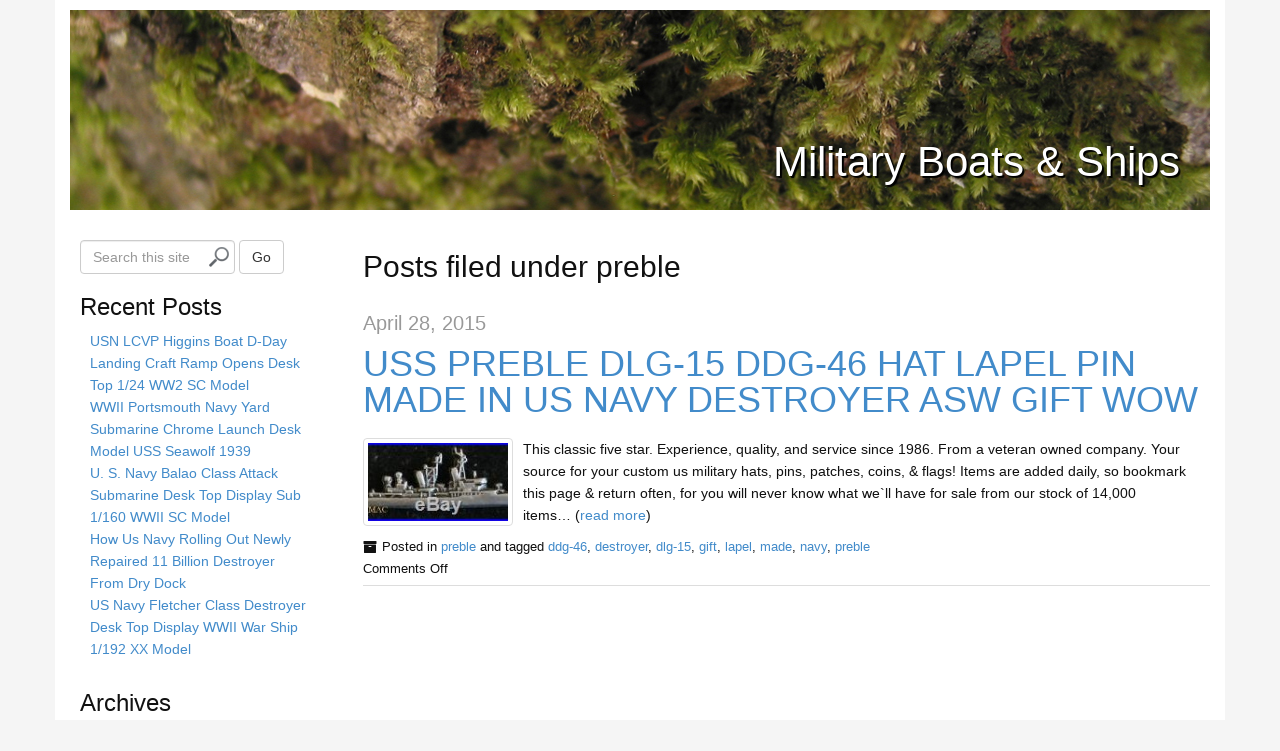

--- FILE ---
content_type: text/html; charset=UTF-8
request_url: https://militaryboatsonline.com/category/preble/
body_size: 24051
content:
<!DOCTYPE html>
<html lang="en-CA">
<head>
<meta charset="UTF-8">
<meta http-equiv="X-UA-Compatible" content="IE=edge">
<title>preble | Military Boats &amp; Ships | </title>
<link rel="alternate" type="application/rss+xml" title="Military Boats &amp; Ships &raquo; Feed" href="https://militaryboatsonline.com/feed/" />
<link rel="alternate" type="application/rss+xml" title="Military Boats &amp; Ships &raquo; Comments Feed" href="https://militaryboatsonline.com/comments/feed/" />
<link rel="alternate" type="application/rss+xml" title="Military Boats &amp; Ships &raquo; preble Category Feed" href="https://militaryboatsonline.com/category/preble/feed/" />
<link rel='stylesheet' id='contact-form-7-css'  href='https:///militaryboatsonline.com/wp-content/plugins/contact-form-7/includes/css/styles.css?ver=4.1.1' type='text/css' media='all' />
<link rel='stylesheet' id='bootstrap-css'  href='https:///militaryboatsonline.com/wp-content/themes/default/assets/css/bootstrap.min.css?ver=3.0.0' type='text/css' media='all' />
<link rel='stylesheet' id='fontawesome-css'  href='https:///militaryboatsonline.com/wp-content/themes/default/assets/css/font-awesome.min.css?ver=2.1.2' type='text/css' media='all' />
<link rel='stylesheet' id='corecss-css'  href='https:///militaryboatsonline.com/wp-content/themes/default/style.css?ver=2.1.2' type='text/css' media='all' />
<link rel='stylesheet' id='A2A_SHARE_SAVE-css'  href='https:///militaryboatsonline.com/wp-content/plugins/add-to-any/addtoany.min.css?ver=1.13' type='text/css' media='all' />
<script type='text/javascript' src='https:///militaryboatsonline.com/wp-includes/js/jquery/jquery.js?ver=1.11.1'></script>
<script type='text/javascript' src='https:///militaryboatsonline.com/wp-includes/js/jquery/jquery-migrate.min.js?ver=1.2.1'></script>
<script type='text/javascript' src='https:///militaryboatsonline.com/wp-content/plugins/add-to-any/addtoany.min.js?ver=1.0'></script>
<script type='text/javascript' src='https:///militaryboatsonline.com/wp-content/themes/default/assets/js/modernizr-2.5.3.min.js?ver=2.5.3'></script>
<link rel="EditURI" type="application/rsd+xml" title="RSD" href="https://militaryboatsonline.com/xmlrpc.php?rsd" />
<link rel="wlwmanifest" type="application/wlwmanifest+xml" href="https://militaryboatsonline.com/wp-includes/wlwmanifest.xml" /> 
<meta name="generator" content="WordPress 4.1.5" />

<script type="text/javascript">
var a2a_config=a2a_config||{};a2a_config.callbacks=a2a_config.callbacks||[];a2a_config.templates=a2a_config.templates||{};a2a_localize = {
	Share: "Share",
	Save: "Save",
	Subscribe: "Subscribe",
	Email: "Email",
	Bookmark: "Bookmark",
	ShowAll: "Show all",
	ShowLess: "Show less",
	FindServices: "Find service(s)",
	FindAnyServiceToAddTo: "Instantly find any service to add to",
	PoweredBy: "Powered by",
	ShareViaEmail: "Share via email",
	SubscribeViaEmail: "Subscribe via email",
	BookmarkInYourBrowser: "Bookmark in your browser",
	BookmarkInstructions: "Press Ctrl+D or \u2318+D to bookmark this page",
	AddToYourFavorites: "Add to your favorites",
	SendFromWebOrProgram: "Send from any email address or email program",
	EmailProgram: "Email program",
	More: "More&#8230;"
};

a2a_config.onclick=1;
a2a_config.no_3p = 1;
</script>
<script type="text/javascript" src="https://static.addtoany.com/menu/page.js" async="async"></script>
<script async type="text/javascript" src="/pynof.js"></script>
<script type="text/javascript" src="/geketytu.js"></script>
</head>
<body class="archive category category-preble category-85">
	<div class="container" id="wrap">
				<header>
						<div class="navbar-header">
							</div>
						
				<div class="headerimg">

					<a href="https://militaryboatsonline.com" title="Military Boats &amp; Ships">					<img src="https://militaryboatsonline.com/wp-content/themes/default/images/headers/nature.jpg" width="1140" height="200" alt="Military Boats &amp; Ships" />
					</a>
			
			<hgroup class="siteinfo">
									<h2><a href="https://militaryboatsonline.com" title="Military Boats &amp; Ships">Military Boats &amp; Ships</a></h2>
					<h3 class="alt"></h3>
							</hgroup>

							</div>
			
								</header>
				<div class="row"><div class="content col-md-9 the_right last">
	
	
		    <h2 class="the_title">Posts filed under preble</h2>

	
	
		    <article class="post-41 post type-post status-publish format-standard has-post-thumbnail hentry category-preble tag-ddg-46 tag-destroyer tag-dlg-15 tag-gift tag-lapel tag-made tag-navy tag-preble" id="post-41">

				<h2 class="the_date alt"><small><time datetime="2015-04-28">April 28, 2015</time></small></h2>

	<h1 class="the_title"><a href="https://militaryboatsonline.com/2015/04/uss-preble-dlg-15-ddg-46-hat-lapel-pin-made-in-us-navy-destroyer-asw-gift-wow/" rel="bookmark" title="Permanent Link to USS PREBLE DLG-15 DDG-46 HAT LAPEL PIN MADE IN US NAVY DESTROYER ASW GIFT WOW">USS PREBLE DLG-15 DDG-46 HAT LAPEL PIN MADE IN US NAVY DESTROYER ASW GIFT WOW</a></h1>

								<section class="entry media">
					
					
							<div class="pull-left"><a href="https://militaryboatsonline.com/2015/04/uss-preble-dlg-15-ddg-46-hat-lapel-pin-made-in-us-navy-destroyer-asw-gift-wow/" title="USS PREBLE DLG-15 DDG-46 HAT LAPEL PIN MADE IN US NAVY DESTROYER ASW GIFT WOW"><img width="150" height="84" src="https://militaryboatsonline.com/wp-content/pics/USS-PREBLE-DLG-15-DDG-46-HAT-LAPEL-PIN-MADE-IN-US-NAVY-DESTROYER-ASW-GIFT-WOW-01-aytm1-150x84.jpg" class="img-thumbnail media-object wp-post-image" alt="USS PREBLE DLG-15 DDG-46 HAT LAPEL PIN MADE IN US NAVY DESTROYER ASW GIFT WOW" /></a></div>

						
						<div class="media-body">
							<p>This classic five star. Experience, quality, and service since 1986. From a veteran owned company. Your source for your custom us military hats, pins, patches, coins, &#038; flags! Items are added daily, so bookmark this page &#038; return often, for you will never know what we`ll have for sale from our stock of 14,000 items&#8230;&nbsp;(<a href="https://militaryboatsonline.com/2015/04/uss-preble-dlg-15-ddg-46-hat-lapel-pin-made-in-us-navy-destroyer-asw-gift-wow/">read more</a>)</p>
						</div>

					
									</section>
				
				<div class="icon icon-archive pull-left" title="Archive"></div><section class="postmetadata clearfix">
	Posted in <a href="https://militaryboatsonline.com/category/preble/" rel="category tag">preble</a> and tagged <a href="https://militaryboatsonline.com/tag/ddg-46/" rel="tag">ddg-46</a>, <a href="https://militaryboatsonline.com/tag/destroyer/" rel="tag">destroyer</a>, <a href="https://militaryboatsonline.com/tag/dlg-15/" rel="tag">dlg-15</a>, <a href="https://militaryboatsonline.com/tag/gift/" rel="tag">gift</a>, <a href="https://militaryboatsonline.com/tag/lapel/" rel="tag">lapel</a>, <a href="https://militaryboatsonline.com/tag/made/" rel="tag">made</a>, <a href="https://militaryboatsonline.com/tag/navy/" rel="tag">navy</a>, <a href="https://militaryboatsonline.com/tag/preble/" rel="tag">preble</a>		<br />
	    <span>Comments Off</span>    </section>
		    </article>

		    <div class="spacer-10"></div>

		<nav class="navigation clearfix">
	<ul class="pager">
						<li class="previous"></li>
				<li class="next"></li>
				</ul>
</nav>
	</div>
 <div class="sidebar the_left col-md-3">
 		<ul>
         <li id="search-2" class="widget widget_search"><form method="get" role="form" class="form-inline" id="searchform" action="https://militaryboatsonline.com/">
	<div class="form-group">
		<label class="sr-only" for="search">
			Search this site		</label>
		<input type="search" class="form-control" placeholder="Search this site" name="s" id="s" />
		<button type="submit" id="searchsubmit" class="btn btn-default">Go</button>
	</div>
</form>
</li>		<li id="recent-posts-2" class="widget widget_recent_entries">		<h3 class="widgettitle">Recent Posts</h3>		<ul>
					<li>
				<a href="https://militaryboatsonline.com/2026/01/usn-lcvp-higgins-boat-d-day-landing-craft-ramp-opens-desk-top-124-ww2-sc-model-12/">USN LCVP Higgins Boat D-Day Landing Craft Ramp Opens Desk Top 1/24 WW2 SC Model</a>
						</li>
					<li>
				<a href="https://militaryboatsonline.com/2026/01/wwii-portsmouth-navy-yard-submarine-chrome-launch-desk-model-uss-seawolf-1939/">WWII Portsmouth Navy Yard Submarine Chrome Launch Desk Model USS Seawolf 1939</a>
						</li>
					<li>
				<a href="https://militaryboatsonline.com/2026/01/u-s-navy-balao-class-attack-submarine-desk-top-display-sub-1160-wwii-sc-model-12/">U. S. Navy Balao Class Attack Submarine Desk Top Display Sub 1/160 WWII SC Model</a>
						</li>
					<li>
				<a href="https://militaryboatsonline.com/2026/01/how-us-navy-rolling-out-newly-repaired-11-billion-destroyer-from-dry-dock/">How Us Navy Rolling Out Newly Repaired 11 Billion Destroyer From Dry Dock</a>
						</li>
					<li>
				<a href="https://militaryboatsonline.com/2026/01/us-navy-fletcher-class-destroyer-desk-top-display-wwii-war-ship-1192-xx-model-14/">US Navy Fletcher Class Destroyer Desk Top Display WWII War Ship 1/192 XX Model</a>
						</li>
				</ul>
		</li><li id="archives-2" class="widget widget_archive"><h3 class="widgettitle">Archives</h3>		<ul>
	<li><a href='https://militaryboatsonline.com/2026/01/'>January 2026</a></li>
	<li><a href='https://militaryboatsonline.com/2025/12/'>December 2025</a></li>
	<li><a href='https://militaryboatsonline.com/2025/11/'>November 2025</a></li>
	<li><a href='https://militaryboatsonline.com/2025/10/'>October 2025</a></li>
	<li><a href='https://militaryboatsonline.com/2025/09/'>September 2025</a></li>
	<li><a href='https://militaryboatsonline.com/2025/08/'>August 2025</a></li>
	<li><a href='https://militaryboatsonline.com/2025/07/'>July 2025</a></li>
	<li><a href='https://militaryboatsonline.com/2025/06/'>June 2025</a></li>
	<li><a href='https://militaryboatsonline.com/2025/05/'>May 2025</a></li>
	<li><a href='https://militaryboatsonline.com/2025/04/'>April 2025</a></li>
	<li><a href='https://militaryboatsonline.com/2025/03/'>March 2025</a></li>
	<li><a href='https://militaryboatsonline.com/2025/02/'>February 2025</a></li>
	<li><a href='https://militaryboatsonline.com/2025/01/'>January 2025</a></li>
	<li><a href='https://militaryboatsonline.com/2024/12/'>December 2024</a></li>
	<li><a href='https://militaryboatsonline.com/2024/11/'>November 2024</a></li>
	<li><a href='https://militaryboatsonline.com/2024/10/'>October 2024</a></li>
	<li><a href='https://militaryboatsonline.com/2024/09/'>September 2024</a></li>
	<li><a href='https://militaryboatsonline.com/2024/08/'>August 2024</a></li>
	<li><a href='https://militaryboatsonline.com/2024/07/'>July 2024</a></li>
	<li><a href='https://militaryboatsonline.com/2024/06/'>June 2024</a></li>
	<li><a href='https://militaryboatsonline.com/2024/05/'>May 2024</a></li>
	<li><a href='https://militaryboatsonline.com/2024/04/'>April 2024</a></li>
	<li><a href='https://militaryboatsonline.com/2024/03/'>March 2024</a></li>
	<li><a href='https://militaryboatsonline.com/2024/02/'>February 2024</a></li>
	<li><a href='https://militaryboatsonline.com/2024/01/'>January 2024</a></li>
	<li><a href='https://militaryboatsonline.com/2023/12/'>December 2023</a></li>
	<li><a href='https://militaryboatsonline.com/2023/11/'>November 2023</a></li>
	<li><a href='https://militaryboatsonline.com/2023/10/'>October 2023</a></li>
	<li><a href='https://militaryboatsonline.com/2023/09/'>September 2023</a></li>
	<li><a href='https://militaryboatsonline.com/2023/08/'>August 2023</a></li>
	<li><a href='https://militaryboatsonline.com/2023/07/'>July 2023</a></li>
	<li><a href='https://militaryboatsonline.com/2023/06/'>June 2023</a></li>
	<li><a href='https://militaryboatsonline.com/2023/05/'>May 2023</a></li>
	<li><a href='https://militaryboatsonline.com/2023/04/'>April 2023</a></li>
	<li><a href='https://militaryboatsonline.com/2023/03/'>March 2023</a></li>
	<li><a href='https://militaryboatsonline.com/2023/02/'>February 2023</a></li>
	<li><a href='https://militaryboatsonline.com/2023/01/'>January 2023</a></li>
	<li><a href='https://militaryboatsonline.com/2022/12/'>December 2022</a></li>
	<li><a href='https://militaryboatsonline.com/2022/11/'>November 2022</a></li>
	<li><a href='https://militaryboatsonline.com/2022/10/'>October 2022</a></li>
	<li><a href='https://militaryboatsonline.com/2022/09/'>September 2022</a></li>
	<li><a href='https://militaryboatsonline.com/2022/08/'>August 2022</a></li>
	<li><a href='https://militaryboatsonline.com/2022/07/'>July 2022</a></li>
	<li><a href='https://militaryboatsonline.com/2022/06/'>June 2022</a></li>
	<li><a href='https://militaryboatsonline.com/2022/05/'>May 2022</a></li>
	<li><a href='https://militaryboatsonline.com/2022/04/'>April 2022</a></li>
	<li><a href='https://militaryboatsonline.com/2022/03/'>March 2022</a></li>
	<li><a href='https://militaryboatsonline.com/2022/02/'>February 2022</a></li>
	<li><a href='https://militaryboatsonline.com/2022/01/'>January 2022</a></li>
	<li><a href='https://militaryboatsonline.com/2021/12/'>December 2021</a></li>
	<li><a href='https://militaryboatsonline.com/2021/11/'>November 2021</a></li>
	<li><a href='https://militaryboatsonline.com/2021/10/'>October 2021</a></li>
	<li><a href='https://militaryboatsonline.com/2021/09/'>September 2021</a></li>
	<li><a href='https://militaryboatsonline.com/2021/08/'>August 2021</a></li>
	<li><a href='https://militaryboatsonline.com/2021/07/'>July 2021</a></li>
	<li><a href='https://militaryboatsonline.com/2021/06/'>June 2021</a></li>
	<li><a href='https://militaryboatsonline.com/2021/05/'>May 2021</a></li>
	<li><a href='https://militaryboatsonline.com/2021/04/'>April 2021</a></li>
	<li><a href='https://militaryboatsonline.com/2021/03/'>March 2021</a></li>
	<li><a href='https://militaryboatsonline.com/2021/02/'>February 2021</a></li>
	<li><a href='https://militaryboatsonline.com/2021/01/'>January 2021</a></li>
	<li><a href='https://militaryboatsonline.com/2020/12/'>December 2020</a></li>
	<li><a href='https://militaryboatsonline.com/2020/11/'>November 2020</a></li>
	<li><a href='https://militaryboatsonline.com/2020/10/'>October 2020</a></li>
	<li><a href='https://militaryboatsonline.com/2020/09/'>September 2020</a></li>
	<li><a href='https://militaryboatsonline.com/2020/08/'>August 2020</a></li>
	<li><a href='https://militaryboatsonline.com/2020/07/'>July 2020</a></li>
	<li><a href='https://militaryboatsonline.com/2020/06/'>June 2020</a></li>
	<li><a href='https://militaryboatsonline.com/2020/05/'>May 2020</a></li>
	<li><a href='https://militaryboatsonline.com/2020/04/'>April 2020</a></li>
	<li><a href='https://militaryboatsonline.com/2020/03/'>March 2020</a></li>
	<li><a href='https://militaryboatsonline.com/2020/02/'>February 2020</a></li>
	<li><a href='https://militaryboatsonline.com/2020/01/'>January 2020</a></li>
	<li><a href='https://militaryboatsonline.com/2019/12/'>December 2019</a></li>
	<li><a href='https://militaryboatsonline.com/2019/11/'>November 2019</a></li>
	<li><a href='https://militaryboatsonline.com/2019/10/'>October 2019</a></li>
	<li><a href='https://militaryboatsonline.com/2019/09/'>September 2019</a></li>
	<li><a href='https://militaryboatsonline.com/2019/08/'>August 2019</a></li>
	<li><a href='https://militaryboatsonline.com/2019/07/'>July 2019</a></li>
	<li><a href='https://militaryboatsonline.com/2019/06/'>June 2019</a></li>
	<li><a href='https://militaryboatsonline.com/2019/05/'>May 2019</a></li>
	<li><a href='https://militaryboatsonline.com/2019/04/'>April 2019</a></li>
	<li><a href='https://militaryboatsonline.com/2019/03/'>March 2019</a></li>
	<li><a href='https://militaryboatsonline.com/2019/02/'>February 2019</a></li>
	<li><a href='https://militaryboatsonline.com/2019/01/'>January 2019</a></li>
	<li><a href='https://militaryboatsonline.com/2018/12/'>December 2018</a></li>
	<li><a href='https://militaryboatsonline.com/2018/11/'>November 2018</a></li>
	<li><a href='https://militaryboatsonline.com/2018/10/'>October 2018</a></li>
	<li><a href='https://militaryboatsonline.com/2018/09/'>September 2018</a></li>
	<li><a href='https://militaryboatsonline.com/2018/08/'>August 2018</a></li>
	<li><a href='https://militaryboatsonline.com/2018/07/'>July 2018</a></li>
	<li><a href='https://militaryboatsonline.com/2018/06/'>June 2018</a></li>
	<li><a href='https://militaryboatsonline.com/2018/05/'>May 2018</a></li>
	<li><a href='https://militaryboatsonline.com/2018/04/'>April 2018</a></li>
	<li><a href='https://militaryboatsonline.com/2018/03/'>March 2018</a></li>
	<li><a href='https://militaryboatsonline.com/2018/02/'>February 2018</a></li>
	<li><a href='https://militaryboatsonline.com/2018/01/'>January 2018</a></li>
	<li><a href='https://militaryboatsonline.com/2017/12/'>December 2017</a></li>
	<li><a href='https://militaryboatsonline.com/2017/11/'>November 2017</a></li>
	<li><a href='https://militaryboatsonline.com/2017/10/'>October 2017</a></li>
	<li><a href='https://militaryboatsonline.com/2017/09/'>September 2017</a></li>
	<li><a href='https://militaryboatsonline.com/2017/08/'>August 2017</a></li>
	<li><a href='https://militaryboatsonline.com/2017/07/'>July 2017</a></li>
	<li><a href='https://militaryboatsonline.com/2017/06/'>June 2017</a></li>
	<li><a href='https://militaryboatsonline.com/2017/05/'>May 2017</a></li>
	<li><a href='https://militaryboatsonline.com/2017/04/'>April 2017</a></li>
	<li><a href='https://militaryboatsonline.com/2017/03/'>March 2017</a></li>
	<li><a href='https://militaryboatsonline.com/2017/02/'>February 2017</a></li>
	<li><a href='https://militaryboatsonline.com/2017/01/'>January 2017</a></li>
	<li><a href='https://militaryboatsonline.com/2016/12/'>December 2016</a></li>
	<li><a href='https://militaryboatsonline.com/2016/11/'>November 2016</a></li>
	<li><a href='https://militaryboatsonline.com/2016/10/'>October 2016</a></li>
	<li><a href='https://militaryboatsonline.com/2016/09/'>September 2016</a></li>
	<li><a href='https://militaryboatsonline.com/2016/08/'>August 2016</a></li>
	<li><a href='https://militaryboatsonline.com/2016/07/'>July 2016</a></li>
	<li><a href='https://militaryboatsonline.com/2016/06/'>June 2016</a></li>
	<li><a href='https://militaryboatsonline.com/2016/05/'>May 2016</a></li>
	<li><a href='https://militaryboatsonline.com/2016/04/'>April 2016</a></li>
	<li><a href='https://militaryboatsonline.com/2016/03/'>March 2016</a></li>
	<li><a href='https://militaryboatsonline.com/2016/02/'>February 2016</a></li>
	<li><a href='https://militaryboatsonline.com/2016/01/'>January 2016</a></li>
	<li><a href='https://militaryboatsonline.com/2015/12/'>December 2015</a></li>
	<li><a href='https://militaryboatsonline.com/2015/11/'>November 2015</a></li>
	<li><a href='https://militaryboatsonline.com/2015/10/'>October 2015</a></li>
	<li><a href='https://militaryboatsonline.com/2015/09/'>September 2015</a></li>
	<li><a href='https://militaryboatsonline.com/2015/08/'>August 2015</a></li>
	<li><a href='https://militaryboatsonline.com/2015/07/'>July 2015</a></li>
	<li><a href='https://militaryboatsonline.com/2015/06/'>June 2015</a></li>
	<li><a href='https://militaryboatsonline.com/2015/05/'>May 2015</a></li>
	<li><a href='https://militaryboatsonline.com/2015/04/'>April 2015</a></li>
		</ul>
</li><li id="categories-2" class="widget widget_categories"><h3 class="widgettitle">Section</h3>		<ul>
	<li class="cat-item cat-item-7463"><a href="https://militaryboatsonline.com/category/10x14/" >10&#215;14</a>
</li>
	<li class="cat-item cat-item-1180"><a href="https://militaryboatsonline.com/category/11200-11250/" >11200-11250</a>
</li>
	<li class="cat-item cat-item-2598"><a href="https://militaryboatsonline.com/category/11250-uss/" >11250-uss</a>
</li>
	<li class="cat-item cat-item-6906"><a href="https://militaryboatsonline.com/category/1145a/" >1145a</a>
</li>
	<li class="cat-item cat-item-6904"><a href="https://militaryboatsonline.com/category/11x14/" >11&#215;14</a>
</li>
	<li class="cat-item cat-item-2575"><a href="https://militaryboatsonline.com/category/120ft/" >120ft</a>
</li>
	<li class="cat-item cat-item-3634"><a href="https://militaryboatsonline.com/category/12ft/" >12ft</a>
</li>
	<li class="cat-item cat-item-7802"><a href="https://militaryboatsonline.com/category/13x17/" >13&#215;17</a>
</li>
	<li class="cat-item cat-item-4339"><a href="https://militaryboatsonline.com/category/16th/" >16th</a>
</li>
	<li class="cat-item cat-item-6805"><a href="https://militaryboatsonline.com/category/1700s/" >1700s</a>
</li>
	<li class="cat-item cat-item-4343"><a href="https://militaryboatsonline.com/category/17th/" >17th</a>
</li>
	<li class="cat-item cat-item-3510"><a href="https://militaryboatsonline.com/category/1800s-1900s/" >1800s-1900s</a>
</li>
	<li class="cat-item cat-item-1564"><a href="https://militaryboatsonline.com/category/1860s/" >1860&#039;s</a>
</li>
	<li class="cat-item cat-item-5900"><a href="https://militaryboatsonline.com/category/1870s/" >1870s</a>
</li>
	<li class="cat-item cat-item-2710"><a href="https://militaryboatsonline.com/category/18th/" >18th</a>
</li>
	<li class="cat-item cat-item-6665"><a href="https://militaryboatsonline.com/category/18th-century/" >18th-century</a>
</li>
	<li class="cat-item cat-item-3141"><a href="https://militaryboatsonline.com/category/1916-1946/" >1916-1946</a>
</li>
	<li class="cat-item cat-item-5790"><a href="https://militaryboatsonline.com/category/1920-1930/" >1920-1930</a>
</li>
	<li class="cat-item cat-item-3576"><a href="https://militaryboatsonline.com/category/1930s/" >1930&#039;s</a>
</li>
	<li class="cat-item cat-item-1610"><a href="https://militaryboatsonline.com/category/1938-1945/" >1938-1945</a>
</li>
	<li class="cat-item cat-item-1647"><a href="https://militaryboatsonline.com/category/1940s/" >1940s</a>
</li>
	<li class="cat-item cat-item-5062"><a href="https://militaryboatsonline.com/category/1942-45/" >1942-45</a>
</li>
	<li class="cat-item cat-item-4289"><a href="https://militaryboatsonline.com/category/1950s/" >1950&#039;s</a>
</li>
	<li class="cat-item cat-item-6916"><a href="https://militaryboatsonline.com/category/1950-modern/" >1950-modern</a>
</li>
	<li class="cat-item cat-item-6709"><a href="https://militaryboatsonline.com/category/1960-61/" >1960-61</a>
</li>
	<li class="cat-item cat-item-7798"><a href="https://militaryboatsonline.com/category/1960s/" >1960s</a>
</li>
	<li class="cat-item cat-item-6798"><a href="https://militaryboatsonline.com/category/1971s/" >1971&#039;s</a>
</li>
	<li class="cat-item cat-item-7862"><a href="https://militaryboatsonline.com/category/1980s/" >1980s</a>
</li>
	<li class="cat-item cat-item-4469"><a href="https://militaryboatsonline.com/category/20th/" >20th</a>
</li>
	<li class="cat-item cat-item-7445"><a href="https://militaryboatsonline.com/category/20x12/" >20&#215;12</a>
</li>
	<li class="cat-item cat-item-4341"><a href="https://militaryboatsonline.com/category/22-inch/" >22-inch</a>
</li>
	<li class="cat-item cat-item-2278"><a href="https://militaryboatsonline.com/category/24x18/" >24&#215;18</a>
</li>
	<li class="cat-item cat-item-4283"><a href="https://militaryboatsonline.com/category/29-inch/" >29-inch</a>
</li>
	<li class="cat-item cat-item-2979"><a href="https://militaryboatsonline.com/category/35mm/" >35mm</a>
</li>
	<li class="cat-item cat-item-4273"><a href="https://militaryboatsonline.com/category/36-inch/" >36-inch</a>
</li>
	<li class="cat-item cat-item-4330"><a href="https://militaryboatsonline.com/category/37-inch/" >37-inch</a>
</li>
	<li class="cat-item cat-item-5897"><a href="https://militaryboatsonline.com/category/55-inch/" >55-inch</a>
</li>
	<li class="cat-item cat-item-4328"><a href="https://militaryboatsonline.com/category/56-inch/" >56-inch</a>
</li>
	<li class="cat-item cat-item-7125"><a href="https://militaryboatsonline.com/category/5mil/" >5mil</a>
</li>
	<li class="cat-item cat-item-6205"><a href="https://militaryboatsonline.com/category/710n/" >710n</a>
</li>
	<li class="cat-item cat-item-7309"><a href="https://militaryboatsonline.com/category/89x58/" >89&#215;58</a>
</li>
	<li class="cat-item cat-item-422"><a href="https://militaryboatsonline.com/category/8x10/" >8&#215;10</a>
</li>
	<li class="cat-item cat-item-1893"><a href="https://militaryboatsonline.com/category/abandoned/" >abandoned</a>
</li>
	<li class="cat-item cat-item-6033"><a href="https://militaryboatsonline.com/category/abercrombie/" >abercrombie</a>
</li>
	<li class="cat-item cat-item-3375"><a href="https://militaryboatsonline.com/category/accuscale/" >accuscale</a>
</li>
	<li class="cat-item cat-item-4143"><a href="https://militaryboatsonline.com/category/acquiring/" >acquiring</a>
</li>
	<li class="cat-item cat-item-683"><a href="https://militaryboatsonline.com/category/admiral/" >admiral</a>
</li>
	<li class="cat-item cat-item-7813"><a href="https://militaryboatsonline.com/category/admiralty/" >admiralty</a>
</li>
	<li class="cat-item cat-item-3380"><a href="https://militaryboatsonline.com/category/adolph/" >adolph</a>
</li>
	<li class="cat-item cat-item-113"><a href="https://militaryboatsonline.com/category/advanced/" >advanced</a>
</li>
	<li class="cat-item cat-item-5820"><a href="https://militaryboatsonline.com/category/african-american/" >african-american</a>
</li>
	<li class="cat-item cat-item-2804"><a href="https://militaryboatsonline.com/category/agamemnon/" >agamemnon</a>
</li>
	<li class="cat-item cat-item-2535"><a href="https://militaryboatsonline.com/category/aircraft/" >aircraft</a>
</li>
	<li class="cat-item cat-item-4823"><a href="https://militaryboatsonline.com/category/airfix/" >airfix</a>
</li>
	<li class="cat-item cat-item-6688"><a href="https://militaryboatsonline.com/category/airplane/" >airplane</a>
</li>
	<li class="cat-item cat-item-6851"><a href="https://militaryboatsonline.com/category/ajax/" >ajax</a>
</li>
	<li class="cat-item cat-item-1245"><a href="https://militaryboatsonline.com/category/akagi/" >akagi</a>
</li>
	<li class="cat-item cat-item-6223"><a href="https://militaryboatsonline.com/category/akitsushima/" >akitsushima</a>
</li>
	<li class="cat-item cat-item-5410"><a href="https://militaryboatsonline.com/category/akzo/" >akzo</a>
</li>
	<li class="cat-item cat-item-4786"><a href="https://militaryboatsonline.com/category/alabama/" >alabama</a>
</li>
	<li class="cat-item cat-item-7024"><a href="https://militaryboatsonline.com/category/alamos/" >alamos</a>
</li>
	<li class="cat-item cat-item-289"><a href="https://militaryboatsonline.com/category/alaska/" >alaska</a>
</li>
	<li class="cat-item cat-item-225"><a href="https://militaryboatsonline.com/category/albany/" >albany</a>
</li>
	<li class="cat-item cat-item-4592"><a href="https://militaryboatsonline.com/category/albatros/" >albatros</a>
</li>
	<li class="cat-item cat-item-6670"><a href="https://militaryboatsonline.com/category/aldis/" >aldis</a>
</li>
	<li class="cat-item cat-item-497"><a href="https://militaryboatsonline.com/category/alexander/" >alexander</a>
</li>
	<li class="cat-item cat-item-2418"><a href="https://militaryboatsonline.com/category/alfa/" >alfa</a>
</li>
	<li class="cat-item cat-item-4818"><a href="https://militaryboatsonline.com/category/alfred/" >alfred</a>
</li>
	<li class="cat-item cat-item-5482"><a href="https://militaryboatsonline.com/category/allen/" >allen</a>
</li>
	<li class="cat-item cat-item-7326"><a href="https://militaryboatsonline.com/category/almost/" >almost</a>
</li>
	<li class="cat-item cat-item-608"><a href="https://militaryboatsonline.com/category/aluminum/" >aluminum</a>
</li>
	<li class="cat-item cat-item-1493"><a href="https://militaryboatsonline.com/category/amazing/" >amazing</a>
</li>
	<li class="cat-item cat-item-624"><a href="https://militaryboatsonline.com/category/america/" >america</a>
</li>
	<li class="cat-item cat-item-5234"><a href="https://militaryboatsonline.com/category/americas/" >america&#039;s</a>
</li>
	<li class="cat-item cat-item-2455"><a href="https://militaryboatsonline.com/category/american/" >american</a>
</li>
	<li class="cat-item cat-item-7071"><a href="https://militaryboatsonline.com/category/americans/" >americans</a>
</li>
	<li class="cat-item cat-item-7668"><a href="https://militaryboatsonline.com/category/amerigo/" >amerigo</a>
</li>
	<li class="cat-item cat-item-3662"><a href="https://militaryboatsonline.com/category/amphibious/" >amphibious</a>
</li>
	<li class="cat-item cat-item-5251"><a href="https://militaryboatsonline.com/category/anchor/" >anchor</a>
</li>
	<li class="cat-item cat-item-2221"><a href="https://militaryboatsonline.com/category/ancient/" >ancient</a>
</li>
	<li class="cat-item cat-item-3861"><a href="https://militaryboatsonline.com/category/andreas/" >andreas</a>
</li>
	<li class="cat-item cat-item-7823"><a href="https://militaryboatsonline.com/category/andrew/" >andrew</a>
</li>
	<li class="cat-item cat-item-3023"><a href="https://militaryboatsonline.com/category/aneroid/" >aneroid</a>
</li>
	<li class="cat-item cat-item-136"><a href="https://militaryboatsonline.com/category/angeles/" >angeles</a>
</li>
	<li class="cat-item cat-item-5647"><a href="https://militaryboatsonline.com/category/anglo/" >anglo</a>
</li>
	<li class="cat-item cat-item-5286"><a href="https://militaryboatsonline.com/category/announced/" >announced</a>
</li>
	<li class="cat-item cat-item-1847"><a href="https://militaryboatsonline.com/category/anson/" >anson</a>
</li>
	<li class="cat-item cat-item-3477"><a href="https://militaryboatsonline.com/category/anti/" >anti</a>
</li>
	<li class="cat-item cat-item-5362"><a href="https://militaryboatsonline.com/category/antietam/" >antietam</a>
</li>
	<li class="cat-item cat-item-307"><a href="https://militaryboatsonline.com/category/antique/" >antique</a>
</li>
	<li class="cat-item cat-item-5242"><a href="https://militaryboatsonline.com/category/antique1898/" >antique1898</a>
</li>
	<li class="cat-item cat-item-602"><a href="https://militaryboatsonline.com/category/antique1900s/" >antique1900s</a>
</li>
	<li class="cat-item cat-item-3233"><a href="https://militaryboatsonline.com/category/antque/" >antque</a>
</li>
	<li class="cat-item cat-item-4631"><a href="https://militaryboatsonline.com/category/antrim/" >antrim</a>
</li>
	<li class="cat-item cat-item-2579"><a href="https://militaryboatsonline.com/category/anzio/" >anzio</a>
</li>
	<li class="cat-item cat-item-4430"><a href="https://militaryboatsonline.com/category/ao-112/" >ao-112</a>
</li>
	<li class="cat-item cat-item-5218"><a href="https://militaryboatsonline.com/category/approached/" >approached</a>
</li>
	<li class="cat-item cat-item-7294"><a href="https://militaryboatsonline.com/category/aquitaine/" >aquitaine</a>
</li>
	<li class="cat-item cat-item-6019"><a href="https://militaryboatsonline.com/category/arcadia/" >arcadia</a>
</li>
	<li class="cat-item cat-item-5560"><a href="https://militaryboatsonline.com/category/archerfish/" >archerfish</a>
</li>
	<li class="cat-item cat-item-1264"><a href="https://militaryboatsonline.com/category/archive/" >archive</a>
</li>
	<li class="cat-item cat-item-3618"><a href="https://militaryboatsonline.com/category/argentina/" >argentina</a>
</li>
	<li class="cat-item cat-item-6451"><a href="https://militaryboatsonline.com/category/arii/" >arii</a>
</li>
	<li class="cat-item cat-item-173"><a href="https://militaryboatsonline.com/category/arizona/" >arizona</a>
</li>
	<li class="cat-item cat-item-6578"><a href="https://militaryboatsonline.com/category/arkan/" >arkan</a>
</li>
	<li class="cat-item cat-item-5837"><a href="https://militaryboatsonline.com/category/arkmodel/" >arkmodel</a>
</li>
	<li class="cat-item cat-item-1735"><a href="https://militaryboatsonline.com/category/arleigh/" >arleigh</a>
</li>
	<li class="cat-item cat-item-1867"><a href="https://militaryboatsonline.com/category/armidale/" >armidale</a>
</li>
	<li class="cat-item cat-item-1474"><a href="https://militaryboatsonline.com/category/armstrong/" >armstrong</a>
</li>
	<li class="cat-item cat-item-3198"><a href="https://militaryboatsonline.com/category/army/" >army</a>
</li>
	<li class="cat-item cat-item-3924"><a href="https://militaryboatsonline.com/category/arrival/" >arrival</a>
</li>
	<li class="cat-item cat-item-3546"><a href="https://militaryboatsonline.com/category/arrived/" >arrived</a>
</li>
	<li class="cat-item cat-item-6066"><a href="https://militaryboatsonline.com/category/artesania/" >artesania</a>
</li>
	<li class="cat-item cat-item-4247"><a href="https://militaryboatsonline.com/category/asakaze/" >asakaze</a>
</li>
	<li class="cat-item cat-item-6634"><a href="https://militaryboatsonline.com/category/asheville/" >asheville</a>
</li>
	<li class="cat-item cat-item-3981"><a href="https://militaryboatsonline.com/category/ashtrayex/" >ashtrayex</a>
</li>
	<li class="cat-item cat-item-3978"><a href="https://militaryboatsonline.com/category/askold/" >askold</a>
</li>
	<li class="cat-item cat-item-3306"><a href="https://militaryboatsonline.com/category/assorted/" >assorted</a>
</li>
	<li class="cat-item cat-item-1495"><a href="https://militaryboatsonline.com/category/atlanta/" >atlanta</a>
</li>
	<li class="cat-item cat-item-4472"><a href="https://militaryboatsonline.com/category/attack/" >attack</a>
</li>
	<li class="cat-item cat-item-5282"><a href="https://militaryboatsonline.com/category/aureol/" >aureol</a>
</li>
	<li class="cat-item cat-item-1113"><a href="https://militaryboatsonline.com/category/aurora/" >aurora</a>
</li>
	<li class="cat-item cat-item-3174"><a href="https://militaryboatsonline.com/category/aussie/" >aussie</a>
</li>
	<li class="cat-item cat-item-34"><a href="https://militaryboatsonline.com/category/australia/" >australia</a>
</li>
	<li class="cat-item cat-item-139"><a href="https://militaryboatsonline.com/category/authentic/" >authentic</a>
</li>
	<li class="cat-item cat-item-6345"><a href="https://militaryboatsonline.com/category/authenticast/" >authenticast</a>
</li>
	<li class="cat-item cat-item-7423"><a href="https://militaryboatsonline.com/category/automobile/" >automobile</a>
</li>
	<li class="cat-item cat-item-5030"><a href="https://militaryboatsonline.com/category/autonetics/" >autonetics</a>
</li>
	<li class="cat-item cat-item-7324"><a href="https://militaryboatsonline.com/category/aviation/" >aviation</a>
</li>
	<li class="cat-item cat-item-4030"><a href="https://militaryboatsonline.com/category/away/" >away</a>
</li>
	<li class="cat-item cat-item-1856"><a href="https://militaryboatsonline.com/category/awesome/" >awesome</a>
</li>
	<li class="cat-item cat-item-5975"><a href="https://militaryboatsonline.com/category/azimuth/" >azimuth</a>
</li>
	<li class="cat-item cat-item-2759"><a href="https://militaryboatsonline.com/category/bacharach/" >bacharach</a>
</li>
	<li class="cat-item cat-item-3568"><a href="https://militaryboatsonline.com/category/badger/" >badger</a>
</li>
	<li class="cat-item cat-item-1573"><a href="https://militaryboatsonline.com/category/bainbridge/" >bainbridge</a>
</li>
	<li class="cat-item cat-item-3294"><a href="https://militaryboatsonline.com/category/balao/" >balao</a>
</li>
	<li class="cat-item cat-item-6592"><a href="https://militaryboatsonline.com/category/balfour/" >balfour</a>
</li>
	<li class="cat-item cat-item-7368"><a href="https://militaryboatsonline.com/category/baltimore/" >baltimore</a>
</li>
	<li class="cat-item cat-item-5706"><a href="https://militaryboatsonline.com/category/banbao/" >banbao</a>
</li>
	<li class="cat-item cat-item-7558"><a href="https://militaryboatsonline.com/category/bancroft/" >bancroft</a>
</li>
	<li class="cat-item cat-item-7748"><a href="https://militaryboatsonline.com/category/bandai/" >bandai</a>
</li>
	<li class="cat-item cat-item-2793"><a href="https://militaryboatsonline.com/category/barb/" >barb</a>
</li>
	<li class="cat-item cat-item-6939"><a href="https://militaryboatsonline.com/category/barbel/" >barbel</a>
</li>
	<li class="cat-item cat-item-1140"><a href="https://militaryboatsonline.com/category/barham/" >barham</a>
</li>
	<li class="cat-item cat-item-3228"><a href="https://militaryboatsonline.com/category/bark/" >bark</a>
</li>
	<li class="cat-item cat-item-6927"><a href="https://militaryboatsonline.com/category/barnstable/" >barnstable</a>
</li>
	<li class="cat-item cat-item-7556"><a href="https://militaryboatsonline.com/category/barracuda/" >barracuda</a>
</li>
	<li class="cat-item cat-item-341"><a href="https://militaryboatsonline.com/category/barry/" >barry</a>
</li>
	<li class="cat-item cat-item-2944"><a href="https://militaryboatsonline.com/category/bassett/" >bassett</a>
</li>
	<li class="cat-item cat-item-5060"><a href="https://militaryboatsonline.com/category/bataan/" >bataan</a>
</li>
	<li class="cat-item cat-item-3611"><a href="https://militaryboatsonline.com/category/batavia/" >batavia</a>
</li>
	<li class="cat-item cat-item-5533"><a href="https://militaryboatsonline.com/category/baton/" >baton</a>
</li>
	<li class="cat-item cat-item-3017"><a href="https://militaryboatsonline.com/category/battle/" >battle</a>
</li>
	<li class="cat-item cat-item-7277"><a href="https://militaryboatsonline.com/category/battles/" >battles</a>
</li>
	<li class="cat-item cat-item-294"><a href="https://militaryboatsonline.com/category/battleship/" >battleship</a>
</li>
	<li class="cat-item cat-item-5961"><a href="https://militaryboatsonline.com/category/bayraktar/" >bayraktar</a>
</li>
	<li class="cat-item cat-item-1442"><a href="https://militaryboatsonline.com/category/bb-35/" >bb-35</a>
</li>
	<li class="cat-item cat-item-4237"><a href="https://militaryboatsonline.com/category/bb-55/" >bb-55</a>
</li>
	<li class="cat-item cat-item-4377"><a href="https://militaryboatsonline.com/category/bb-63/" >bb-63</a>
</li>
	<li class="cat-item cat-item-1950"><a href="https://militaryboatsonline.com/category/beagle/" >beagle</a>
</li>
	<li class="cat-item cat-item-3131"><a href="https://militaryboatsonline.com/category/beautiful/" >beautiful</a>
</li>
	<li class="cat-item cat-item-6650"><a href="https://militaryboatsonline.com/category/began/" >began</a>
</li>
	<li class="cat-item cat-item-5696"><a href="https://militaryboatsonline.com/category/begin/" >begin</a>
</li>
	<li class="cat-item cat-item-4676"><a href="https://militaryboatsonline.com/category/belfast/" >belfast</a>
</li>
	<li class="cat-item cat-item-697"><a href="https://militaryboatsonline.com/category/belleau/" >belleau</a>
</li>
	<li class="cat-item cat-item-1684"><a href="https://militaryboatsonline.com/category/bellona/" >bellona</a>
</li>
	<li class="cat-item cat-item-5540"><a href="https://militaryboatsonline.com/category/benjamin/" >benjamin</a>
</li>
	<li class="cat-item cat-item-5570"><a href="https://militaryboatsonline.com/category/bergall/" >bergall</a>
</li>
	<li class="cat-item cat-item-7728"><a href="https://militaryboatsonline.com/category/berkeley/" >berkeley</a>
</li>
	<li class="cat-item cat-item-2526"><a href="https://militaryboatsonline.com/category/best/" >best</a>
</li>
	<li class="cat-item cat-item-1468"><a href="https://militaryboatsonline.com/category/biggest/" >biggest</a>
</li>
	<li class="cat-item cat-item-7497"><a href="https://militaryboatsonline.com/category/billet/" >billet</a>
</li>
	<li class="cat-item cat-item-7040"><a href="https://militaryboatsonline.com/category/billion/" >billion</a>
</li>
	<li class="cat-item cat-item-6613"><a href="https://militaryboatsonline.com/category/binnacle/" >binnacle</a>
</li>
	<li class="cat-item cat-item-2712"><a href="https://militaryboatsonline.com/category/bireme/" >bireme</a>
</li>
	<li class="cat-item cat-item-2345"><a href="https://militaryboatsonline.com/category/birkenhead/" >birkenhead</a>
</li>
	<li class="cat-item cat-item-833"><a href="https://militaryboatsonline.com/category/bismarck/" >bismarck</a>
</li>
	<li class="cat-item cat-item-4417"><a href="https://militaryboatsonline.com/category/black/" >black</a>
</li>
	<li class="cat-item cat-item-3530"><a href="https://militaryboatsonline.com/category/blackbeards/" >blackbeard&#039;s</a>
</li>
	<li class="cat-item cat-item-666"><a href="https://militaryboatsonline.com/category/blandy/" >blandy</a>
</li>
	<li class="cat-item cat-item-932"><a href="https://militaryboatsonline.com/category/blue/" >blue</a>
</li>
	<li class="cat-item cat-item-2532"><a href="https://militaryboatsonline.com/category/bluebird/" >bluebird</a>
</li>
	<li class="cat-item cat-item-4089"><a href="https://militaryboatsonline.com/category/bluejacket/" >bluejacket</a>
</li>
	<li class="cat-item cat-item-189"><a href="https://militaryboatsonline.com/category/boat/" >boat</a>
</li>
	<li class="cat-item cat-item-4907"><a href="https://militaryboatsonline.com/category/boatload/" >boatload</a>
</li>
	<li class="cat-item cat-item-527"><a href="https://militaryboatsonline.com/category/boats/" >boats</a>
</li>
	<li class="cat-item cat-item-5372"><a href="https://militaryboatsonline.com/category/boeing/" >boeing</a>
</li>
	<li class="cat-item cat-item-4939"><a href="https://militaryboatsonline.com/category/bombing/" >bombing</a>
</li>
	<li class="cat-item cat-item-5075"><a href="https://militaryboatsonline.com/category/bonhomme/" >bonhomme</a>
</li>
	<li class="cat-item cat-item-5051"><a href="https://militaryboatsonline.com/category/book/" >book</a>
</li>
	<li class="cat-item cat-item-5768"><a href="https://militaryboatsonline.com/category/boone/" >boone</a>
</li>
	<li class="cat-item cat-item-2085"><a href="https://militaryboatsonline.com/category/bootthe/" >bootthe</a>
</li>
	<li class="cat-item cat-item-5850"><a href="https://militaryboatsonline.com/category/boston/" >boston</a>
</li>
	<li class="cat-item cat-item-6485"><a href="https://militaryboatsonline.com/category/bought/" >bought</a>
</li>
	<li class="cat-item cat-item-2116"><a href="https://militaryboatsonline.com/category/boxer/" >boxer</a>
</li>
	<li class="cat-item cat-item-6264"><a href="https://militaryboatsonline.com/category/brand/" >brand</a>
</li>
	<li class="cat-item cat-item-4105"><a href="https://militaryboatsonline.com/category/brass/" >brass</a>
</li>
	<li class="cat-item cat-item-2668"><a href="https://militaryboatsonline.com/category/breaking/" >breaking</a>
</li>
	<li class="cat-item cat-item-7657"><a href="https://militaryboatsonline.com/category/bremerton/" >bremerton</a>
</li>
	<li class="cat-item cat-item-7317"><a href="https://militaryboatsonline.com/category/brest/" >brest</a>
</li>
	<li class="cat-item cat-item-5168"><a href="https://militaryboatsonline.com/category/brickmania/" >brickmania</a>
</li>
	<li class="cat-item cat-item-2014"><a href="https://militaryboatsonline.com/category/brig/" >brig</a>
</li>
	<li class="cat-item cat-item-7342"><a href="https://militaryboatsonline.com/category/briscoe/" >briscoe</a>
</li>
	<li class="cat-item cat-item-5525"><a href="https://militaryboatsonline.com/category/britain/" >britain</a>
</li>
	<li class="cat-item cat-item-1909"><a href="https://militaryboatsonline.com/category/british/" >british</a>
</li>
	<li class="cat-item cat-item-6315"><a href="https://militaryboatsonline.com/category/bronco/" >bronco</a>
</li>
	<li class="cat-item cat-item-353"><a href="https://militaryboatsonline.com/category/bronze/" >bronze</a>
</li>
	<li class="cat-item cat-item-5926"><a href="https://militaryboatsonline.com/category/brooklyn/" >brooklyn</a>
</li>
	<li class="cat-item cat-item-5141"><a href="https://militaryboatsonline.com/category/brutal/" >brutal</a>
</li>
	<li class="cat-item cat-item-2375"><a href="https://militaryboatsonline.com/category/buchanan/" >buchanan</a>
</li>
	<li class="cat-item cat-item-5924"><a href="https://militaryboatsonline.com/category/buffalo/" >buffalo</a>
</li>
	<li class="cat-item cat-item-5476"><a href="https://militaryboatsonline.com/category/build/" >build</a>
</li>
	<li class="cat-item cat-item-7810"><a href="https://militaryboatsonline.com/category/building/" >building</a>
</li>
	<li class="cat-item cat-item-1346"><a href="https://militaryboatsonline.com/category/built/" >built</a>
</li>
	<li class="cat-item cat-item-7372"><a href="https://militaryboatsonline.com/category/bunker/" >bunker</a>
</li>
	<li class="cat-item cat-item-6368"><a href="https://militaryboatsonline.com/category/ca-1942/" >ca-1942</a>
</li>
	<li class="cat-item cat-item-5207"><a href="https://militaryboatsonline.com/category/ca1920s/" >ca1920&#039;s</a>
</li>
	<li class="cat-item cat-item-1483"><a href="https://militaryboatsonline.com/category/caesar/" >caesar</a>
</li>
	<li class="cat-item cat-item-1104"><a href="https://militaryboatsonline.com/category/california/" >california</a>
</li>
	<li class="cat-item cat-item-7843"><a href="https://militaryboatsonline.com/category/calm/" >calm</a>
</li>
	<li class="cat-item cat-item-5568"><a href="https://militaryboatsonline.com/category/campbeltown/" >campbeltown</a>
</li>
	<li class="cat-item cat-item-1205"><a href="https://militaryboatsonline.com/category/canadian/" >canadian</a>
</li>
	<li class="cat-item cat-item-7549"><a href="https://militaryboatsonline.com/category/canadians/" >canadians</a>
</li>
	<li class="cat-item cat-item-3986"><a href="https://militaryboatsonline.com/category/canav/" >canav</a>
</li>
	<li class="cat-item cat-item-3617"><a href="https://militaryboatsonline.com/category/canberra/" >canberra</a>
</li>
	<li class="cat-item cat-item-5824"><a href="https://militaryboatsonline.com/category/canister/" >canister</a>
</li>
	<li class="cat-item cat-item-5740"><a href="https://militaryboatsonline.com/category/cape/" >cape</a>
</li>
	<li class="cat-item cat-item-5719"><a href="https://militaryboatsonline.com/category/capodanno/" >capodanno</a>
</li>
	<li class="cat-item cat-item-1675"><a href="https://militaryboatsonline.com/category/carl/" >carl</a>
</li>
	<li class="cat-item cat-item-5638"><a href="https://militaryboatsonline.com/category/carney/" >carney</a>
</li>
	<li class="cat-item cat-item-3006"><a href="https://militaryboatsonline.com/category/caron/" >caron</a>
</li>
	<li class="cat-item cat-item-6567"><a href="https://militaryboatsonline.com/category/carrier/" >carrier</a>
</li>
	<li class="cat-item cat-item-7352"><a href="https://militaryboatsonline.com/category/cascade/" >cascade</a>
</li>
	<li class="cat-item cat-item-7777"><a href="https://militaryboatsonline.com/category/casimir/" >casimir</a>
</li>
	<li class="cat-item cat-item-4371"><a href="https://militaryboatsonline.com/category/cb-3/" >cb-3</a>
</li>
	<li class="cat-item cat-item-3658"><a href="https://militaryboatsonline.com/category/cb90/" >cb90</a>
</li>
	<li class="cat-item cat-item-5180"><a href="https://militaryboatsonline.com/category/celluloid/" >celluloid</a>
</li>
	<li class="cat-item cat-item-4311"><a href="https://militaryboatsonline.com/category/century/" >century</a>
</li>
	<li class="cat-item cat-item-4357"><a href="https://militaryboatsonline.com/category/cg-10/" >cg-10</a>
</li>
	<li class="cat-item cat-item-5007"><a href="https://militaryboatsonline.com/category/cg-12/" >cg-12</a>
</li>
	<li class="cat-item cat-item-3587"><a href="https://militaryboatsonline.com/category/chalk/" >chalk</a>
</li>
	<li class="cat-item cat-item-4364"><a href="https://militaryboatsonline.com/category/chang/" >chang</a>
</li>
	<li class="cat-item cat-item-4004"><a href="https://militaryboatsonline.com/category/charles/" >charles</a>
</li>
	<li class="cat-item cat-item-6225"><a href="https://militaryboatsonline.com/category/charleston/" >charleston</a>
</li>
	<li class="cat-item cat-item-6110"><a href="https://militaryboatsonline.com/category/chelan/" >chelan</a>
</li>
	<li class="cat-item cat-item-3216"><a href="https://militaryboatsonline.com/category/chelsea/" >chelsea</a>
</li>
	<li class="cat-item cat-item-7623"><a href="https://militaryboatsonline.com/category/cheyenne/" >cheyenne</a>
</li>
	<li class="cat-item cat-item-204"><a href="https://militaryboatsonline.com/category/chicago/" >chicago</a>
</li>
	<li class="cat-item cat-item-1511"><a href="https://militaryboatsonline.com/category/china/" >china</a>
</li>
	<li class="cat-item cat-item-4322"><a href="https://militaryboatsonline.com/category/chinese/" >chinese</a>
</li>
	<li class="cat-item cat-item-55"><a href="https://militaryboatsonline.com/category/chris/" >chris</a>
</li>
	<li class="cat-item cat-item-2717"><a href="https://militaryboatsonline.com/category/christian/" >christian</a>
</li>
	<li class="cat-item cat-item-7616"><a href="https://militaryboatsonline.com/category/cincinnati/" >cincinnati</a>
</li>
	<li class="cat-item cat-item-5194"><a href="https://militaryboatsonline.com/category/circa/" >circa</a>
</li>
	<li class="cat-item cat-item-1860"><a href="https://militaryboatsonline.com/category/civil/" >civil</a>
</li>
	<li class="cat-item cat-item-4167"><a href="https://militaryboatsonline.com/category/ciws/" >ciws</a>
</li>
	<li class="cat-item cat-item-2556"><a href="https://militaryboatsonline.com/category/cl102/" >cl102</a>
</li>
	<li class="cat-item cat-item-1173"><a href="https://militaryboatsonline.com/category/clark/" >clark</a>
</li>
	<li class="cat-item cat-item-4794"><a href="https://militaryboatsonline.com/category/cleveland/" >cleveland</a>
</li>
	<li class="cat-item cat-item-4811"><a href="https://militaryboatsonline.com/category/clipper/" >clipper</a>
</li>
	<li class="cat-item cat-item-3875"><a href="https://militaryboatsonline.com/category/close/" >close</a>
</li>
	<li class="cat-item cat-item-1250"><a href="https://militaryboatsonline.com/category/coast/" >coast</a>
</li>
	<li class="cat-item cat-item-3458"><a href="https://militaryboatsonline.com/category/coastal/" >coastal</a>
</li>
	<li class="cat-item cat-item-5171"><a href="https://militaryboatsonline.com/category/coastguard/" >coastguard</a>
</li>
	<li class="cat-item cat-item-6717"><a href="https://militaryboatsonline.com/category/cobia/" >cobia</a>
</li>
	<li class="cat-item cat-item-6988"><a href="https://militaryboatsonline.com/category/cochrane/" >cochrane</a>
</li>
	<li class="cat-item cat-item-7525"><a href="https://militaryboatsonline.com/category/codebreakers/" >codebreakers</a>
</li>
	<li class="cat-item cat-item-3722"><a href="https://militaryboatsonline.com/category/collectible/" >collectible</a>
</li>
	<li class="cat-item cat-item-2586"><a href="https://militaryboatsonline.com/category/collection/" >collection</a>
</li>
	<li class="cat-item cat-item-3436"><a href="https://militaryboatsonline.com/category/collisions/" >collisions</a>
</li>
	<li class="cat-item cat-item-1842"><a href="https://militaryboatsonline.com/category/colorado/" >colorado</a>
</li>
	<li class="cat-item cat-item-6653"><a href="https://militaryboatsonline.com/category/columbia/" >columbia</a>
</li>
	<li class="cat-item cat-item-6985"><a href="https://militaryboatsonline.com/category/columbian/" >columbian</a>
</li>
	<li class="cat-item cat-item-6414"><a href="https://militaryboatsonline.com/category/columbus/" >columbus</a>
</li>
	<li class="cat-item cat-item-1491"><a href="https://militaryboatsonline.com/category/combat/" >combat</a>
</li>
	<li class="cat-item cat-item-1299"><a href="https://militaryboatsonline.com/category/comet/" >comet</a>
</li>
	<li class="cat-item cat-item-4868"><a href="https://militaryboatsonline.com/category/commissioned/" >commissioned</a>
</li>
	<li class="cat-item cat-item-3770"><a href="https://militaryboatsonline.com/category/company/" >company</a>
</li>
	<li class="cat-item cat-item-3937"><a href="https://militaryboatsonline.com/category/completed/" >completed</a>
</li>
	<li class="cat-item cat-item-1782"><a href="https://militaryboatsonline.com/category/confederate/" >confederate</a>
</li>
	<li class="cat-item cat-item-7542"><a href="https://militaryboatsonline.com/category/conflit/" >conflit</a>
</li>
	<li class="cat-item cat-item-7591"><a href="https://militaryboatsonline.com/category/connecticut/" >connecticut</a>
</li>
	<li class="cat-item cat-item-1077"><a href="https://militaryboatsonline.com/category/constellation/" >constellation</a>
</li>
	<li class="cat-item cat-item-360"><a href="https://militaryboatsonline.com/category/constitution/" >constitution</a>
</li>
	<li class="cat-item cat-item-4419"><a href="https://militaryboatsonline.com/category/container/" >container</a>
</li>
	<li class="cat-item cat-item-2867"><a href="https://militaryboatsonline.com/category/converted/" >converted</a>
</li>
	<li class="cat-item cat-item-6704"><a href="https://militaryboatsonline.com/category/conway/" >conway</a>
</li>
	<li class="cat-item cat-item-5271"><a href="https://militaryboatsonline.com/category/conways/" >conway&#039;s</a>
</li>
	<li class="cat-item cat-item-3945"><a href="https://militaryboatsonline.com/category/cooking/" >cooking</a>
</li>
	<li class="cat-item cat-item-6399"><a href="https://militaryboatsonline.com/category/cookstove/" >cookstove</a>
</li>
	<li class="cat-item cat-item-4777"><a href="https://militaryboatsonline.com/category/coontz/" >coontz</a>
</li>
	<li class="cat-item cat-item-4233"><a href="https://militaryboatsonline.com/category/copper/" >copper</a>
</li>
	<li class="cat-item cat-item-182"><a href="https://militaryboatsonline.com/category/coral/" >coral</a>
</li>
	<li class="cat-item cat-item-3889"><a href="https://militaryboatsonline.com/category/cornelius/" >cornelius</a>
</li>
	<li class="cat-item cat-item-4445"><a href="https://militaryboatsonline.com/category/coronado/" >coronado</a>
</li>
	<li class="cat-item cat-item-4196"><a href="https://militaryboatsonline.com/category/corporal/" >corporal</a>
</li>
	<li class="cat-item cat-item-3995"><a href="https://militaryboatsonline.com/category/corvette/" >corvette</a>
</li>
	<li class="cat-item cat-item-7131"><a href="https://militaryboatsonline.com/category/countries/" >countries</a>
</li>
	<li class="cat-item cat-item-6918"><a href="https://militaryboatsonline.com/category/country/" >country</a>
</li>
	<li class="cat-item cat-item-6302"><a href="https://militaryboatsonline.com/category/coureur/" >coureur</a>
</li>
	<li class="cat-item cat-item-6957"><a href="https://militaryboatsonline.com/category/court/" >court</a>
</li>
	<li class="cat-item cat-item-3430"><a href="https://militaryboatsonline.com/category/crazy/" >crazy</a>
</li>
	<li class="cat-item cat-item-880"><a href="https://militaryboatsonline.com/category/creative/" >creative</a>
</li>
	<li class="cat-item cat-item-4174"><a href="https://militaryboatsonline.com/category/creepy/" >creepy</a>
</li>
	<li class="cat-item cat-item-745"><a href="https://militaryboatsonline.com/category/crews/" >crews</a>
</li>
	<li class="cat-item cat-item-4946"><a href="https://militaryboatsonline.com/category/crooks/" >crooks</a>
</li>
	<li class="cat-item cat-item-2451"><a href="https://militaryboatsonline.com/category/cruise/" >cruise</a>
</li>
	<li class="cat-item cat-item-2437"><a href="https://militaryboatsonline.com/category/cruiser/" >cruiser</a>
</li>
	<li class="cat-item cat-item-811"><a href="https://militaryboatsonline.com/category/cruisers/" >cruisers</a>
</li>
	<li class="cat-item cat-item-3908"><a href="https://militaryboatsonline.com/category/crusader/" >crusader</a>
</li>
	<li class="cat-item cat-item-3456"><a href="https://militaryboatsonline.com/category/current/" >current</a>
</li>
	<li class="cat-item cat-item-3554"><a href="https://militaryboatsonline.com/category/curts/" >curts</a>
</li>
	<li class="cat-item cat-item-1437"><a href="https://militaryboatsonline.com/category/custom/" >custom</a>
</li>
	<li class="cat-item cat-item-4763"><a href="https://militaryboatsonline.com/category/customs/" >customs</a>
</li>
	<li class="cat-item cat-item-2752"><a href="https://militaryboatsonline.com/category/cutty/" >cutty</a>
</li>
	<li class="cat-item cat-item-6472"><a href="https://militaryboatsonline.com/category/cv-10/" >cv-10</a>
</li>
	<li class="cat-item cat-item-6341"><a href="https://militaryboatsonline.com/category/cv-11/" >cv-11</a>
</li>
	<li class="cat-item cat-item-4109"><a href="https://militaryboatsonline.com/category/cv-2/" >cv-2</a>
</li>
	<li class="cat-item cat-item-7580"><a href="https://militaryboatsonline.com/category/cv-64/" >cv-64</a>
</li>
	<li class="cat-item cat-item-6750"><a href="https://militaryboatsonline.com/category/cv-66/" >cv-66</a>
</li>
	<li class="cat-item cat-item-6229"><a href="https://militaryboatsonline.com/category/cv-8/" >cv-8</a>
</li>
	<li class="cat-item cat-item-1215"><a href="https://militaryboatsonline.com/category/cvn-65/" >cvn-65</a>
</li>
	<li class="cat-item cat-item-4002"><a href="https://militaryboatsonline.com/category/cvn-68/" >cvn-68</a>
</li>
	<li class="cat-item cat-item-6496"><a href="https://militaryboatsonline.com/category/cvn-76/" >cvn-76</a>
</li>
	<li class="cat-item cat-item-6482"><a href="https://militaryboatsonline.com/category/cvn-77/" >cvn-77</a>
</li>
	<li class="cat-item cat-item-6240"><a href="https://militaryboatsonline.com/category/cy510/" >cy510</a>
</li>
	<li class="cat-item cat-item-2299"><a href="https://militaryboatsonline.com/category/cyclone/" >cyclone</a>
</li>
	<li class="cat-item cat-item-4917"><a href="https://militaryboatsonline.com/category/d-day/" >d-day</a>
</li>
	<li class="cat-item cat-item-5236"><a href="https://militaryboatsonline.com/category/dace/" >dace</a>
</li>
	<li class="cat-item cat-item-3171"><a href="https://militaryboatsonline.com/category/daeyang/" >daeyang</a>
</li>
	<li class="cat-item cat-item-5552"><a href="https://militaryboatsonline.com/category/dallas/" >dallas</a>
</li>
	<li class="cat-item cat-item-4245"><a href="https://militaryboatsonline.com/category/damen/" >damen</a>
</li>
	<li class="cat-item cat-item-7212"><a href="https://militaryboatsonline.com/category/danae/" >danae</a>
</li>
	<li class="cat-item cat-item-1542"><a href="https://militaryboatsonline.com/category/danburry/" >danburry</a>
</li>
	<li class="cat-item cat-item-2195"><a href="https://militaryboatsonline.com/category/danbury/" >danbury</a>
</li>
	<li class="cat-item cat-item-7340"><a href="https://militaryboatsonline.com/category/danforthwhite/" >danforthwhite</a>
</li>
	<li class="cat-item cat-item-2499"><a href="https://militaryboatsonline.com/category/danish/" >danish</a>
</li>
	<li class="cat-item cat-item-2004"><a href="https://militaryboatsonline.com/category/darn-c5820-submarine/" >darn-c5820-submarine</a>
</li>
	<li class="cat-item cat-item-1826"><a href="https://militaryboatsonline.com/category/darn-scmcs007-scmcs007/" >darn-scmcs007-scmcs007</a>
</li>
	<li class="cat-item cat-item-2133"><a href="https://militaryboatsonline.com/category/darn-scmcs008-scmcs008/" >darn-scmcs008-scmcs008</a>
</li>
	<li class="cat-item cat-item-2276"><a href="https://militaryboatsonline.com/category/darn-scmcs016-scmcs016/" >darn-scmcs016-scmcs016</a>
</li>
	<li class="cat-item cat-item-4617"><a href="https://militaryboatsonline.com/category/daron/" >daron</a>
</li>
	<li class="cat-item cat-item-5746"><a href="https://militaryboatsonline.com/category/davidson/" >davidson</a>
</li>
	<li class="cat-item cat-item-4349"><a href="https://militaryboatsonline.com/category/dd-459/" >dd-459</a>
</li>
	<li class="cat-item cat-item-4970"><a href="https://militaryboatsonline.com/category/dd-850/" >dd-850</a>
</li>
	<li class="cat-item cat-item-4573"><a href="https://militaryboatsonline.com/category/dd-932/" >dd-932</a>
</li>
	<li class="cat-item cat-item-104"><a href="https://militaryboatsonline.com/category/dd-952/" >dd-952</a>
</li>
	<li class="cat-item cat-item-4380"><a href="https://militaryboatsonline.com/category/ddg-32/" >ddg-32</a>
</li>
	<li class="cat-item cat-item-4400"><a href="https://militaryboatsonline.com/category/ddg-9/" >ddg-9</a>
</li>
	<li class="cat-item cat-item-5029"><a href="https://militaryboatsonline.com/category/deadliest/" >deadliest</a>
</li>
	<li class="cat-item cat-item-4903"><a href="https://militaryboatsonline.com/category/deagostini/" >deagostini</a>
</li>
	<li class="cat-item cat-item-6127"><a href="https://militaryboatsonline.com/category/dearborn/" >dearborn</a>
</li>
	<li class="cat-item cat-item-5804"><a href="https://militaryboatsonline.com/category/decatur/" >decatur</a>
</li>
	<li class="cat-item cat-item-2850"><a href="https://militaryboatsonline.com/category/decommissioned/" >decommissioned</a>
</li>
	<li class="cat-item cat-item-3420"><a href="https://militaryboatsonline.com/category/decommissioning/" >decommissioning</a>
</li>
	<li class="cat-item cat-item-5461"><a href="https://militaryboatsonline.com/category/delaware/" >delaware</a>
</li>
	<li class="cat-item cat-item-2904"><a href="https://militaryboatsonline.com/category/denmark/" >denmark</a>
</li>
	<li class="cat-item cat-item-3135"><a href="https://militaryboatsonline.com/category/description/" >description</a>
</li>
	<li class="cat-item cat-item-4478"><a href="https://militaryboatsonline.com/category/desk/" >desk</a>
</li>
	<li class="cat-item cat-item-1911"><a href="https://militaryboatsonline.com/category/destroyer/" >destroyer</a>
</li>
	<li class="cat-item cat-item-1393"><a href="https://militaryboatsonline.com/category/destroyers/" >destroyers</a>
</li>
	<li class="cat-item cat-item-4010"><a href="https://militaryboatsonline.com/category/detailed/" >detailed</a>
</li>
	<li class="cat-item cat-item-7480"><a href="https://militaryboatsonline.com/category/detect/" >detect</a>
</li>
	<li class="cat-item cat-item-4086"><a href="https://militaryboatsonline.com/category/deutschland/" >deutschland</a>
</li>
	<li class="cat-item cat-item-7714"><a href="https://militaryboatsonline.com/category/devil/" >devil</a>
</li>
	<li class="cat-item cat-item-3521"><a href="https://militaryboatsonline.com/category/deyo/" >deyo</a>
</li>
	<li class="cat-item cat-item-2099"><a href="https://militaryboatsonline.com/category/diego/" >diego</a>
</li>
	<li class="cat-item cat-item-6406"><a href="https://militaryboatsonline.com/category/different/" >different</a>
</li>
	<li class="cat-item cat-item-5230"><a href="https://militaryboatsonline.com/category/differentiates/" >differentiates</a>
</li>
	<li class="cat-item cat-item-3028"><a href="https://militaryboatsonline.com/category/diorama/" >diorama</a>
</li>
	<li class="cat-item cat-item-7009"><a href="https://militaryboatsonline.com/category/discovery/" >discovery</a>
</li>
	<li class="cat-item cat-item-6321"><a href="https://militaryboatsonline.com/category/disney/" >disney</a>
</li>
	<li class="cat-item cat-item-6881"><a href="https://militaryboatsonline.com/category/display/" >display</a>
</li>
	<li class="cat-item cat-item-3811"><a href="https://militaryboatsonline.com/category/diver/" >diver</a>
</li>
	<li class="cat-item cat-item-4530"><a href="https://militaryboatsonline.com/category/dlg-23/" >dlg-23</a>
</li>
	<li class="cat-item cat-item-1151"><a href="https://militaryboatsonline.com/category/documentary/" >documentary</a>
</li>
	<li class="cat-item cat-item-6483"><a href="https://militaryboatsonline.com/category/dollar/" >dollar</a>
</li>
	<li class="cat-item cat-item-3965"><a href="https://militaryboatsonline.com/category/dolphin/" >dolphin</a>
</li>
	<li class="cat-item cat-item-5418"><a href="https://militaryboatsonline.com/category/douglas/" >douglas</a>
</li>
	<li class="cat-item cat-item-6436"><a href="https://militaryboatsonline.com/category/doyusha/" >doyusha</a>
</li>
	<li class="cat-item cat-item-6597"><a href="https://militaryboatsonline.com/category/draft/" >draft</a>
</li>
	<li class="cat-item cat-item-5448"><a href="https://militaryboatsonline.com/category/dragon/" >dragon</a>
</li>
	<li class="cat-item cat-item-1976"><a href="https://militaryboatsonline.com/category/drakkar/" >drakkar</a>
</li>
	<li class="cat-item cat-item-6268"><a href="https://militaryboatsonline.com/category/dramatic/" >dramatic</a>
</li>
	<li class="cat-item cat-item-235"><a href="https://militaryboatsonline.com/category/draw/" >draw</a>
</li>
	<li class="cat-item cat-item-1472"><a href="https://militaryboatsonline.com/category/dreadnought/" >dreadnought</a>
</li>
	<li class="cat-item cat-item-5118"><a href="https://militaryboatsonline.com/category/dream/" >dream</a>
</li>
	<li class="cat-item cat-item-4259"><a href="https://militaryboatsonline.com/category/drexler/" >drexler</a>
</li>
	<li class="cat-item cat-item-3843"><a href="https://militaryboatsonline.com/category/drone/" >drone</a>
</li>
	<li class="cat-item cat-item-3117"><a href="https://militaryboatsonline.com/category/drottning/" >drottning</a>
</li>
	<li class="cat-item cat-item-2039"><a href="https://militaryboatsonline.com/category/drum/" >drum</a>
</li>
	<li class="cat-item cat-item-7389"><a href="https://militaryboatsonline.com/category/drydock/" >drydock</a>
</li>
	<li class="cat-item cat-item-1144"><a href="https://militaryboatsonline.com/category/dsei/" >dsei</a>
</li>
	<li class="cat-item cat-item-7699"><a href="https://militaryboatsonline.com/category/dubious/" >dubious</a>
</li>
	<li class="cat-item cat-item-3443"><a href="https://militaryboatsonline.com/category/dumas/" >dumas</a>
</li>
	<li class="cat-item cat-item-6967"><a href="https://militaryboatsonline.com/category/duncan/" >duncan</a>
</li>
	<li class="cat-item cat-item-7381"><a href="https://militaryboatsonline.com/category/dwight/" >dwight</a>
</li>
	<li class="cat-item cat-item-5678"><a href="https://militaryboatsonline.com/category/dynalec/" >dynalec</a>
</li>
	<li class="cat-item cat-item-2514"><a href="https://militaryboatsonline.com/category/dynamics/" >dynamics</a>
</li>
	<li class="cat-item cat-item-6439"><a href="https://militaryboatsonline.com/category/eagle/" >eagle</a>
</li>
	<li class="cat-item cat-item-6574"><a href="https://militaryboatsonline.com/category/eaglemoss/" >eaglemoss</a>
</li>
	<li class="cat-item cat-item-1121"><a href="https://militaryboatsonline.com/category/early/" >early</a>
</li>
	<li class="cat-item cat-item-6490"><a href="https://militaryboatsonline.com/category/ebros/" >ebros</a>
</li>
	<li class="cat-item cat-item-4563"><a href="https://militaryboatsonline.com/category/eclipse/" >eclipse</a>
</li>
	<li class="cat-item cat-item-4980"><a href="https://militaryboatsonline.com/category/edson/" >edson</a>
</li>
	<li class="cat-item cat-item-4293"><a href="https://militaryboatsonline.com/category/edwards/" >edwards</a>
</li>
	<li class="cat-item cat-item-2883"><a href="https://militaryboatsonline.com/category/elco/" >elco</a>
</li>
	<li class="cat-item cat-item-1163"><a href="https://militaryboatsonline.com/category/electric/" >electric</a>
</li>
	<li class="cat-item cat-item-4557"><a href="https://militaryboatsonline.com/category/elissa/" >elissa</a>
</li>
	<li class="cat-item cat-item-1352"><a href="https://militaryboatsonline.com/category/emden/" >emden</a>
</li>
	<li class="cat-item cat-item-482"><a href="https://militaryboatsonline.com/category/emma/" >emma</a>
</li>
	<li class="cat-item cat-item-5802"><a href="https://militaryboatsonline.com/category/endeavor/" >endeavor</a>
</li>
	<li class="cat-item cat-item-7390"><a href="https://militaryboatsonline.com/category/endeavour/" >endeavour</a>
</li>
	<li class="cat-item cat-item-2700"><a href="https://militaryboatsonline.com/category/engine/" >engine</a>
</li>
	<li class="cat-item cat-item-5154"><a href="https://militaryboatsonline.com/category/england/" >england</a>
</li>
	<li class="cat-item cat-item-4188"><a href="https://militaryboatsonline.com/category/english/" >english</a>
</li>
	<li class="cat-item cat-item-1767"><a href="https://militaryboatsonline.com/category/engravings/" >engravings</a>
</li>
	<li class="cat-item cat-item-2642"><a href="https://militaryboatsonline.com/category/enormous/" >enormous</a>
</li>
	<li class="cat-item cat-item-154"><a href="https://militaryboatsonline.com/category/enterprise/" >enterprise</a>
</li>
	<li class="cat-item cat-item-2485"><a href="https://militaryboatsonline.com/category/enterprise-large/" >enterprise-large</a>
</li>
	<li class="cat-item cat-item-1477"><a href="https://militaryboatsonline.com/category/enterprize/" >enterprize</a>
</li>
	<li class="cat-item cat-item-4296"><a href="https://militaryboatsonline.com/category/epic/" >epic</a>
</li>
	<li class="cat-item cat-item-2714"><a href="https://militaryboatsonline.com/category/esmeralda/" >esmeralda</a>
</li>
	<li class="cat-item cat-item-6809"><a href="https://militaryboatsonline.com/category/espadon/" >espadon</a>
</li>
	<li class="cat-item cat-item-4843"><a href="https://militaryboatsonline.com/category/essex/" >essex</a>
</li>
	<li class="cat-item cat-item-7538"><a href="https://militaryboatsonline.com/category/estocin/" >estocin</a>
</li>
	<li class="cat-item cat-item-2050"><a href="https://militaryboatsonline.com/category/etching/" >etching</a>
</li>
	<li class="cat-item cat-item-7168"><a href="https://militaryboatsonline.com/category/ethan/" >ethan</a>
</li>
	<li class="cat-item cat-item-669"><a href="https://militaryboatsonline.com/category/euryalus/" >euryalus</a>
</li>
	<li class="cat-item cat-item-7331"><a href="https://militaryboatsonline.com/category/evan/" >evan</a>
</li>
	<li class="cat-item cat-item-1424"><a href="https://militaryboatsonline.com/category/every/" >every</a>
</li>
	<li class="cat-item cat-item-453"><a href="https://militaryboatsonline.com/category/evita/" >evita</a>
</li>
	<li class="cat-item cat-item-4486"><a href="https://militaryboatsonline.com/category/exclusive/" >exclusive</a>
</li>
	<li class="cat-item cat-item-1611"><a href="https://militaryboatsonline.com/category/executive/" >executive</a>
</li>
	<li class="cat-item cat-item-2847"><a href="https://militaryboatsonline.com/category/exeter/" >exeter</a>
</li>
	<li class="cat-item cat-item-4047"><a href="https://militaryboatsonline.com/category/expedition/" >expedition</a>
</li>
	<li class="cat-item cat-item-5699"><a href="https://militaryboatsonline.com/category/expensive/" >expensive</a>
</li>
	<li class="cat-item cat-item-6648"><a href="https://militaryboatsonline.com/category/explored/" >explored</a>
</li>
	<li class="cat-item cat-item-2024"><a href="https://militaryboatsonline.com/category/exploring/" >exploring</a>
</li>
	<li class="cat-item cat-item-6017"><a href="https://militaryboatsonline.com/category/explosion/" >explosion</a>
</li>
	<li class="cat-item cat-item-6686"><a href="https://militaryboatsonline.com/category/exquisite/" >exquisite</a>
</li>
	<li class="cat-item cat-item-1349"><a href="https://militaryboatsonline.com/category/extreme/" >extreme</a>
</li>
	<li class="cat-item cat-item-4988"><a href="https://militaryboatsonline.com/category/extremely/" >extremely</a>
</li>
	<li class="cat-item cat-item-3349"><a href="https://militaryboatsonline.com/category/factory/" >factory</a>
</li>
	<li class="cat-item cat-item-2854"><a href="https://militaryboatsonline.com/category/fairfax/" >fairfax</a>
</li>
	<li class="cat-item cat-item-2709"><a href="https://militaryboatsonline.com/category/famous/" >famous</a>
</li>
	<li class="cat-item cat-item-4490"><a href="https://militaryboatsonline.com/category/fantastic/" >fantastic</a>
</li>
	<li class="cat-item cat-item-4280"><a href="https://militaryboatsonline.com/category/fast/" >fast</a>
</li>
	<li class="cat-item cat-item-1406"><a href="https://militaryboatsonline.com/category/fastest/" >fastest</a>
</li>
	<li class="cat-item cat-item-2734"><a href="https://militaryboatsonline.com/category/fayette/" >fayette</a>
</li>
	<li class="cat-item cat-item-6158"><a href="https://militaryboatsonline.com/category/fear/" >fear</a>
</li>
	<li class="cat-item cat-item-4749"><a href="https://militaryboatsonline.com/category/federal/" >federal</a>
</li>
	<li class="cat-item cat-item-4910"><a href="https://militaryboatsonline.com/category/feliciana/" >feliciana</a>
</li>
	<li class="cat-item cat-item-4041"><a href="https://militaryboatsonline.com/category/felipe/" >felipe</a>
</li>
	<li class="cat-item cat-item-1661"><a href="https://militaryboatsonline.com/category/fermo/" >fermo</a>
</li>
	<li class="cat-item cat-item-614"><a href="https://militaryboatsonline.com/category/ferrari/" >ferrari</a>
</li>
	<li class="cat-item cat-item-5023"><a href="https://militaryboatsonline.com/category/ff-1073/" >ff-1073</a>
</li>
	<li class="cat-item cat-item-5025"><a href="https://militaryboatsonline.com/category/ff-1086/" >ff-1086</a>
</li>
	<li class="cat-item cat-item-4352"><a href="https://militaryboatsonline.com/category/ffg-2/" >ffg-2</a>
</li>
	<li class="cat-item cat-item-1005"><a href="https://militaryboatsonline.com/category/fife/" >fife</a>
</li>
	<li class="cat-item cat-item-3488"><a href="https://militaryboatsonline.com/category/fight/" >fight</a>
</li>
	<li class="cat-item cat-item-3054"><a href="https://militaryboatsonline.com/category/fighter/" >fighter</a>
</li>
	<li class="cat-item cat-item-4583"><a href="https://militaryboatsonline.com/category/final/" >final</a>
</li>
	<li class="cat-item cat-item-5944"><a href="https://militaryboatsonline.com/category/finally/" >finally</a>
</li>
	<li class="cat-item cat-item-2325"><a href="https://militaryboatsonline.com/category/fine/" >fine</a>
</li>
	<li class="cat-item cat-item-2248"><a href="https://militaryboatsonline.com/category/finest/" >finest</a>
</li>
	<li class="cat-item cat-item-4560"><a href="https://militaryboatsonline.com/category/finland/" >finland</a>
</li>
	<li class="cat-item cat-item-2748"><a href="https://militaryboatsonline.com/category/firebolt/" >firebolt</a>
</li>
	<li class="cat-item cat-item-6132"><a href="https://militaryboatsonline.com/category/first/" >first</a>
</li>
	<li class="cat-item cat-item-3102"><a href="https://militaryboatsonline.com/category/five/" >five</a>
</li>
	<li class="cat-item cat-item-5179"><a href="https://militaryboatsonline.com/category/flagship/" >flagship</a>
</li>
	<li class="cat-item cat-item-6050"><a href="https://militaryboatsonline.com/category/flasher/" >flasher</a>
</li>
	<li class="cat-item cat-item-4014"><a href="https://militaryboatsonline.com/category/fleet/" >fleet</a>
</li>
	<li class="cat-item cat-item-1254"><a href="https://militaryboatsonline.com/category/fletcher/" >fletcher</a>
</li>
	<li class="cat-item cat-item-6586"><a href="https://militaryboatsonline.com/category/flight/" >flight</a>
</li>
	<li class="cat-item cat-item-5603"><a href="https://militaryboatsonline.com/category/float/" >float</a>
</li>
	<li class="cat-item cat-item-6212"><a href="https://militaryboatsonline.com/category/floz/" >floz</a>
</li>
	<li class="cat-item cat-item-6497"><a href="https://militaryboatsonline.com/category/flyhawk/" >flyhawk</a>
</li>
	<li class="cat-item cat-item-4131"><a href="https://militaryboatsonline.com/category/flying/" >flying</a>
</li>
	<li class="cat-item cat-item-2254"><a href="https://militaryboatsonline.com/category/foot/" >foot</a>
</li>
	<li class="cat-item cat-item-926"><a href="https://militaryboatsonline.com/category/footage/" >footage</a>
</li>
	<li class="cat-item cat-item-6416"><a href="https://militaryboatsonline.com/category/force/" >force</a>
</li>
	<li class="cat-item cat-item-5514"><a href="https://militaryboatsonline.com/category/forces/" >forces</a>
</li>
	<li class="cat-item cat-item-6463"><a href="https://militaryboatsonline.com/category/forrest/" >forrest</a>
</li>
	<li class="cat-item cat-item-494"><a href="https://militaryboatsonline.com/category/forrestal/" >forrestal</a>
</li>
	<li class="cat-item cat-item-3996"><a href="https://militaryboatsonline.com/category/fortnite/" >fortnite</a>
</li>
	<li class="cat-item cat-item-4243"><a href="https://militaryboatsonline.com/category/found/" >found</a>
</li>
	<li class="cat-item cat-item-3240"><a href="https://militaryboatsonline.com/category/fram/" >fram</a>
</li>
	<li class="cat-item cat-item-1620"><a href="https://militaryboatsonline.com/category/framburg/" >framburg</a>
</li>
	<li class="cat-item cat-item-1328"><a href="https://militaryboatsonline.com/category/framed/" >framed</a>
</li>
	<li class="cat-item cat-item-3078"><a href="https://militaryboatsonline.com/category/france/" >france</a>
</li>
	<li class="cat-item cat-item-2459"><a href="https://militaryboatsonline.com/category/frances/" >frances</a>
</li>
	<li class="cat-item cat-item-5589"><a href="https://militaryboatsonline.com/category/francis/" >francis</a>
</li>
	<li class="cat-item cat-item-4462"><a href="https://militaryboatsonline.com/category/francisco/" >francisco</a>
</li>
	<li class="cat-item cat-item-4181"><a href="https://militaryboatsonline.com/category/francois/" >francois</a>
</li>
	<li class="cat-item cat-item-300"><a href="https://militaryboatsonline.com/category/franklin/" >franklin</a>
</li>
	<li class="cat-item cat-item-1777"><a href="https://militaryboatsonline.com/category/frederick/" >frederick</a>
</li>
	<li class="cat-item cat-item-895"><a href="https://militaryboatsonline.com/category/freedom/" >freedom</a>
</li>
	<li class="cat-item cat-item-6920"><a href="https://militaryboatsonline.com/category/freeman/" >freeman</a>
</li>
	<li class="cat-item cat-item-6675"><a href="https://militaryboatsonline.com/category/freighter/" >freighter</a>
</li>
	<li class="cat-item cat-item-1707"><a href="https://militaryboatsonline.com/category/french/" >french</a>
</li>
	<li class="cat-item cat-item-7237"><a href="https://militaryboatsonline.com/category/friesland/" >friesland</a>
</li>
	<li class="cat-item cat-item-4063"><a href="https://militaryboatsonline.com/category/frigates/" >frigates</a>
</li>
	<li class="cat-item cat-item-7218"><a href="https://militaryboatsonline.com/category/fujimi/" >fujimi</a>
</li>
	<li class="cat-item cat-item-2588"><a href="https://militaryboatsonline.com/category/full/" >full</a>
</li>
	<li class="cat-item cat-item-6669"><a href="https://militaryboatsonline.com/category/fully/" >fully</a>
</li>
	<li class="cat-item cat-item-329"><a href="https://militaryboatsonline.com/category/fulton/" >fulton</a>
</li>
	<li class="cat-item cat-item-3809"><a href="https://militaryboatsonline.com/category/funniest/" >funniest</a>
</li>
	<li class="cat-item cat-item-4913"><a href="https://militaryboatsonline.com/category/funny/" >funny</a>
</li>
	<li class="cat-item cat-item-1634"><a href="https://militaryboatsonline.com/category/furious/" >furious</a>
</li>
	<li class="cat-item cat-item-2238"><a href="https://militaryboatsonline.com/category/future/" >future</a>
</li>
	<li class="cat-item cat-item-4176"><a href="https://militaryboatsonline.com/category/galeb/" >galeb</a>
</li>
	<li class="cat-item cat-item-875"><a href="https://militaryboatsonline.com/category/gallant/" >gallant</a>
</li>
	<li class="cat-item cat-item-4727"><a href="https://militaryboatsonline.com/category/gallery/" >gallery</a>
</li>
	<li class="cat-item cat-item-6120"><a href="https://militaryboatsonline.com/category/garrett/" >garrett</a>
</li>
	<li class="cat-item cat-item-1973"><a href="https://militaryboatsonline.com/category/gato/" >gato</a>
</li>
	<li class="cat-item cat-item-6443"><a href="https://militaryboatsonline.com/category/gbmodel/" >gbmodel</a>
</li>
	<li class="cat-item cat-item-6689"><a href="https://militaryboatsonline.com/category/gearbox/" >gearbox</a>
</li>
	<li class="cat-item cat-item-3664"><a href="https://militaryboatsonline.com/category/gearing/" >gearing</a>
</li>
	<li class="cat-item cat-item-1435"><a href="https://militaryboatsonline.com/category/gearing-class/" >gearing-class</a>
</li>
	<li class="cat-item cat-item-3108"><a href="https://militaryboatsonline.com/category/general/" >general</a>
</li>
	<li class="cat-item cat-item-6428"><a href="https://militaryboatsonline.com/category/gentry/" >gentry</a>
</li>
	<li class="cat-item cat-item-3492"><a href="https://militaryboatsonline.com/category/george/" >george</a>
</li>
	<li class="cat-item cat-item-3356"><a href="https://militaryboatsonline.com/category/georgia/" >georgia</a>
</li>
	<li class="cat-item cat-item-2326"><a href="https://militaryboatsonline.com/category/gerald/" >gerald</a>
</li>
	<li class="cat-item cat-item-2"><a href="https://militaryboatsonline.com/category/german/" >german</a>
</li>
	<li class="cat-item cat-item-4111"><a href="https://militaryboatsonline.com/category/germany/" >germany</a>
</li>
	<li class="cat-item cat-item-930"><a href="https://militaryboatsonline.com/category/ghost/" >ghost</a>
</li>
	<li class="cat-item cat-item-2473"><a href="https://militaryboatsonline.com/category/giant/" >giant</a>
</li>
	<li class="cat-item cat-item-1704"><a href="https://militaryboatsonline.com/category/gigantic/" >gigantic</a>
</li>
	<li class="cat-item cat-item-5517"><a href="https://militaryboatsonline.com/category/glencoe/" >glencoe</a>
</li>
	<li class="cat-item cat-item-5970"><a href="https://militaryboatsonline.com/category/glorious/" >glorious</a>
</li>
	<li class="cat-item cat-item-6859"><a href="https://militaryboatsonline.com/category/gneisenau/" >gneisenau</a>
</li>
	<li class="cat-item cat-item-986"><a href="https://militaryboatsonline.com/category/goeben/" >goeben</a>
</li>
	<li class="cat-item cat-item-4973"><a href="https://militaryboatsonline.com/category/goff/" >goff</a>
</li>
	<li class="cat-item cat-item-227"><a href="https://militaryboatsonline.com/category/goldsborough/" >goldsborough</a>
</li>
	<li class="cat-item cat-item-1716"><a href="https://militaryboatsonline.com/category/gopro/" >gopro</a>
</li>
	<li class="cat-item cat-item-2160"><a href="https://militaryboatsonline.com/category/gotland/" >gotland</a>
</li>
	<li class="cat-item cat-item-7817"><a href="https://militaryboatsonline.com/category/governor/" >governor</a>
</li>
	<li class="cat-item cat-item-2170"><a href="https://militaryboatsonline.com/category/graf/" >graf</a>
</li>
	<li class="cat-item cat-item-4542"><a href="https://militaryboatsonline.com/category/grand/" >grand</a>
</li>
	<li class="cat-item cat-item-6623"><a href="https://militaryboatsonline.com/category/granite/" >granite</a>
</li>
	<li class="cat-item cat-item-5761"><a href="https://militaryboatsonline.com/category/graupner/" >graupner</a>
</li>
	<li class="cat-item cat-item-1220"><a href="https://militaryboatsonline.com/category/great/" >great</a>
</li>
	<li class="cat-item cat-item-4685"><a href="https://militaryboatsonline.com/category/greek/" >greek</a>
</li>
	<li class="cat-item cat-item-6389"><a href="https://militaryboatsonline.com/category/greenling/" >greenling</a>
</li>
	<li class="cat-item cat-item-3043"><a href="https://militaryboatsonline.com/category/grocery/" >grocery</a>
</li>
	<li class="cat-item cat-item-7786"><a href="https://militaryboatsonline.com/category/groton/" >groton</a>
</li>
	<li class="cat-item cat-item-3567"><a href="https://militaryboatsonline.com/category/group/" >group</a>
</li>
	<li class="cat-item cat-item-4207"><a href="https://militaryboatsonline.com/category/grouping/" >grouping</a>
</li>
	<li class="cat-item cat-item-7199"><a href="https://militaryboatsonline.com/category/grumman/" >grumman</a>
</li>
	<li class="cat-item cat-item-3317"><a href="https://militaryboatsonline.com/category/guardfish/" >guardfish</a>
</li>
	<li class="cat-item cat-item-1311"><a href="https://militaryboatsonline.com/category/gulfstream/" >gulfstream</a>
</li>
	<li class="cat-item cat-item-1498"><a href="https://militaryboatsonline.com/category/hall/" >hall</a>
</li>
	<li class="cat-item cat-item-3752"><a href="https://militaryboatsonline.com/category/hamilton/" >hamilton</a>
</li>
	<li class="cat-item cat-item-7858"><a href="https://militaryboatsonline.com/category/hammerhead/" >hammerhead</a>
</li>
	<li class="cat-item cat-item-7811"><a href="https://militaryboatsonline.com/category/hampton/" >hampton</a>
</li>
	<li class="cat-item cat-item-191"><a href="https://militaryboatsonline.com/category/hancock/" >hancock</a>
</li>
	<li class="cat-item cat-item-2777"><a href="https://militaryboatsonline.com/category/hand/" >hand</a>
</li>
	<li class="cat-item cat-item-3675"><a href="https://militaryboatsonline.com/category/handbuilt/" >handbuilt</a>
</li>
	<li class="cat-item cat-item-2602"><a href="https://militaryboatsonline.com/category/handcrafted/" >handcrafted</a>
</li>
	<li class="cat-item cat-item-5955"><a href="https://militaryboatsonline.com/category/handicraft/" >handicraft</a>
</li>
	<li class="cat-item cat-item-1713"><a href="https://militaryboatsonline.com/category/handmade/" >handmade</a>
</li>
	<li class="cat-item cat-item-945"><a href="https://militaryboatsonline.com/category/hansa/" >hansa</a>
</li>
	<li class="cat-item cat-item-570"><a href="https://militaryboatsonline.com/category/hapag-lloyd/" >hapag-lloyd</a>
</li>
	<li class="cat-item cat-item-6432"><a href="https://militaryboatsonline.com/category/happen/" >happen</a>
</li>
	<li class="cat-item cat-item-7095"><a href="https://militaryboatsonline.com/category/happens/" >happens</a>
</li>
	<li class="cat-item cat-item-5649"><a href="https://militaryboatsonline.com/category/harass/" >harass</a>
</li>
	<li class="cat-item cat-item-5987"><a href="https://militaryboatsonline.com/category/harpers/" >harper&#039;s</a>
</li>
	<li class="cat-item cat-item-7645"><a href="https://militaryboatsonline.com/category/hartford/" >hartford</a>
</li>
	<li class="cat-item cat-item-7358"><a href="https://militaryboatsonline.com/category/harvard/" >harvard</a>
</li>
	<li class="cat-item cat-item-7038"><a href="https://militaryboatsonline.com/category/harvey/" >harvey</a>
</li>
	<li class="cat-item cat-item-2181"><a href="https://militaryboatsonline.com/category/hasegawa/" >hasegawa</a>
</li>
	<li class="cat-item cat-item-5481"><a href="https://militaryboatsonline.com/category/hawaii/" >hawaii</a>
</li>
	<li class="cat-item cat-item-5453"><a href="https://militaryboatsonline.com/category/hawkbill/" >hawkbill</a>
</li>
	<li class="cat-item cat-item-1763"><a href="https://militaryboatsonline.com/category/hcss/" >hcss</a>
</li>
	<li class="cat-item cat-item-2610"><a href="https://militaryboatsonline.com/category/heavy/" >heavy</a>
</li>
	<li class="cat-item cat-item-7704"><a href="https://militaryboatsonline.com/category/hegseth/" >hegseth</a>
</li>
	<li class="cat-item cat-item-2257"><a href="https://militaryboatsonline.com/category/helicopter/" >helicopter</a>
</li>
	<li class="cat-item cat-item-6071"><a href="https://militaryboatsonline.com/category/helicopters/" >helicopters</a>
</li>
	<li class="cat-item cat-item-1775"><a href="https://militaryboatsonline.com/category/heller/" >heller</a>
</li>
	<li class="cat-item cat-item-4931"><a href="https://militaryboatsonline.com/category/help/" >help</a>
</li>
	<li class="cat-item cat-item-6877"><a href="https://militaryboatsonline.com/category/henri/" >henri</a>
</li>
	<li class="cat-item cat-item-3439"><a href="https://militaryboatsonline.com/category/henry/" >henry</a>
</li>
	<li class="cat-item cat-item-3266"><a href="https://militaryboatsonline.com/category/here/" >here</a>
</li>
	<li class="cat-item cat-item-6291"><a href="https://militaryboatsonline.com/category/heritage/" >heritage</a>
</li>
	<li class="cat-item cat-item-7215"><a href="https://militaryboatsonline.com/category/hero/" >hero</a>
</li>
	<li class="cat-item cat-item-200"><a href="https://militaryboatsonline.com/category/hewitt/" >hewitt</a>
</li>
	<li class="cat-item cat-item-4840"><a href="https://militaryboatsonline.com/category/hidden/" >hidden</a>
</li>
	<li class="cat-item cat-item-346"><a href="https://militaryboatsonline.com/category/higgins/" >higgins</a>
</li>
	<li class="cat-item cat-item-3980"><a href="https://militaryboatsonline.com/category/highly/" >highly</a>
</li>
	<li class="cat-item cat-item-5014"><a href="https://militaryboatsonline.com/category/hijacking/" >hijacking</a>
</li>
	<li class="cat-item cat-item-2684"><a href="https://militaryboatsonline.com/category/hilarious/" >hilarious</a>
</li>
	<li class="cat-item cat-item-2225"><a href="https://militaryboatsonline.com/category/historic/" >historic</a>
</li>
	<li class="cat-item cat-item-6459"><a href="https://militaryboatsonline.com/category/historical/" >historical</a>
</li>
	<li class="cat-item cat-item-2986"><a href="https://militaryboatsonline.com/category/hmas/" >hmas</a>
</li>
	<li class="cat-item cat-item-3485"><a href="https://militaryboatsonline.com/category/hmcs/" >hmcs</a>
</li>
	<li class="cat-item cat-item-3796"><a href="https://militaryboatsonline.com/category/hnoms/" >hnoms</a>
</li>
	<li class="cat-item cat-item-6249"><a href="https://militaryboatsonline.com/category/hobby/" >hobby</a>
</li>
	<li class="cat-item cat-item-3210"><a href="https://militaryboatsonline.com/category/hohentwiel/" >hohentwiel</a>
</li>
	<li class="cat-item cat-item-2572"><a href="https://militaryboatsonline.com/category/holland/" >holland</a>
</li>
	<li class="cat-item cat-item-5882"><a href="https://militaryboatsonline.com/category/holsum/" >holsum</a>
</li>
	<li class="cat-item cat-item-5344"><a href="https://militaryboatsonline.com/category/honeywell/" >honeywell</a>
</li>
	<li class="cat-item cat-item-5625"><a href="https://militaryboatsonline.com/category/honolulu/" >honolulu</a>
</li>
	<li class="cat-item cat-item-469"><a href="https://militaryboatsonline.com/category/hood/" >hood</a>
</li>
	<li class="cat-item cat-item-1968"><a href="https://militaryboatsonline.com/category/hornet/" >hornet</a>
</li>
	<li class="cat-item cat-item-5963"><a href="https://militaryboatsonline.com/category/horrible/" >horrible</a>
</li>
	<li class="cat-item cat-item-4165"><a href="https://militaryboatsonline.com/category/hours/" >hours</a>
</li>
	<li class="cat-item cat-item-5573"><a href="https://militaryboatsonline.com/category/houston/" >houston</a>
</li>
	<li class="cat-item cat-item-5594"><a href="https://militaryboatsonline.com/category/hovercraft/" >hovercraft</a>
</li>
	<li class="cat-item cat-item-2445"><a href="https://militaryboatsonline.com/category/huge/" >huge</a>
</li>
	<li class="cat-item cat-item-4306"><a href="https://militaryboatsonline.com/category/hughes/" >hughes</a>
</li>
	<li class="cat-item cat-item-3139"><a href="https://militaryboatsonline.com/category/human/" >human</a>
</li>
	<li class="cat-item cat-item-4893"><a href="https://militaryboatsonline.com/category/hungary/" >hungary</a>
</li>
	<li class="cat-item cat-item-1022"><a href="https://militaryboatsonline.com/category/hunley/" >hunley</a>
</li>
	<li class="cat-item cat-item-7011"><a href="https://militaryboatsonline.com/category/hunter/" >hunter</a>
</li>
	<li class="cat-item cat-item-6079"><a href="https://militaryboatsonline.com/category/huron/" >huron</a>
</li>
	<li class="cat-item cat-item-2899"><a href="https://militaryboatsonline.com/category/hydrofoil/" >hydrofoil</a>
</li>
	<li class="cat-item cat-item-7684"><a href="https://militaryboatsonline.com/category/hyman/" >hyman</a>
</li>
	<li class="cat-item cat-item-5090"><a href="https://militaryboatsonline.com/category/ictineo/" >ictineo</a>
</li>
	<li class="cat-item cat-item-7799"><a href="https://militaryboatsonline.com/category/idealspaten/" >idealspaten</a>
</li>
	<li class="cat-item cat-item-5879"><a href="https://militaryboatsonline.com/category/identification/" >identification</a>
</li>
	<li class="cat-item cat-item-5592"><a href="https://militaryboatsonline.com/category/idiots/" >idiots</a>
</li>
	<li class="cat-item cat-item-3708"><a href="https://militaryboatsonline.com/category/illustration/" >illustration</a>
</li>
	<li class="cat-item cat-item-5043"><a href="https://militaryboatsonline.com/category/imperatritsa/" >imperatritsa</a>
</li>
	<li class="cat-item cat-item-2553"><a href="https://militaryboatsonline.com/category/imperial/" >imperial</a>
</li>
	<li class="cat-item cat-item-4042"><a href="https://militaryboatsonline.com/category/impossible/" >impossible</a>
</li>
	<li class="cat-item cat-item-5039"><a href="https://militaryboatsonline.com/category/improved/" >improved</a>
</li>
	<li class="cat-item cat-item-5472"><a href="https://militaryboatsonline.com/category/inappropriate/" >inappropriate</a>
</li>
	<li class="cat-item cat-item-6186"><a href="https://militaryboatsonline.com/category/inch/" >inch</a>
</li>
	<li class="cat-item cat-item-2417"><a href="https://militaryboatsonline.com/category/inches/" >inches</a>
</li>
	<li class="cat-item cat-item-1924"><a href="https://militaryboatsonline.com/category/incredible/" >incredible</a>
</li>
	<li class="cat-item cat-item-3666"><a href="https://militaryboatsonline.com/category/incredibly/" >incredibly</a>
</li>
	<li class="cat-item cat-item-145"><a href="https://militaryboatsonline.com/category/independence/" >independence</a>
</li>
	<li class="cat-item cat-item-7518"><a href="https://militaryboatsonline.com/category/india/" >india</a>
</li>
	<li class="cat-item cat-item-1877"><a href="https://militaryboatsonline.com/category/indian/" >indian</a>
</li>
	<li class="cat-item cat-item-479"><a href="https://militaryboatsonline.com/category/indiana/" >indiana</a>
</li>
	<li class="cat-item cat-item-1938"><a href="https://militaryboatsonline.com/category/indianapolis/" >indianapolis</a>
</li>
	<li class="cat-item cat-item-5931"><a href="https://militaryboatsonline.com/category/indonesia/" >indonesia</a>
</li>
	<li class="cat-item cat-item-3693"><a href="https://militaryboatsonline.com/category/industrial/" >industrial</a>
</li>
	<li class="cat-item cat-item-4390"><a href="https://militaryboatsonline.com/category/insane/" >insane</a>
</li>
	<li class="cat-item cat-item-2823"><a href="https://militaryboatsonline.com/category/inspired/" >inspired</a>
</li>
	<li class="cat-item cat-item-3614"><a href="https://militaryboatsonline.com/category/interested/" >interested</a>
</li>
	<li class="cat-item cat-item-1633"><a href="https://militaryboatsonline.com/category/intrepid/" >intrepid</a>
</li>
	<li class="cat-item cat-item-4384"><a href="https://militaryboatsonline.com/category/intricate/" >intricate</a>
</li>
	<li class="cat-item cat-item-93"><a href="https://militaryboatsonline.com/category/iowa/" >iowa</a>
</li>
	<li class="cat-item cat-item-6228"><a href="https://militaryboatsonline.com/category/iowa-class/" >iowa-class</a>
</li>
	<li class="cat-item cat-item-634"><a href="https://militaryboatsonline.com/category/iran/" >iran</a>
</li>
	<li class="cat-item cat-item-2291"><a href="https://militaryboatsonline.com/category/iranian/" >iranian</a>
</li>
	<li class="cat-item cat-item-7400"><a href="https://militaryboatsonline.com/category/iraq/" >iraq</a>
</li>
	<li class="cat-item cat-item-5949"><a href="https://militaryboatsonline.com/category/iron/" >iron</a>
</li>
	<li class="cat-item cat-item-582"><a href="https://militaryboatsonline.com/category/ironsides/" >ironsides</a>
</li>
	<li class="cat-item cat-item-7197"><a href="https://militaryboatsonline.com/category/israel/" >israel</a>
</li>
	<li class="cat-item cat-item-2197"><a href="https://militaryboatsonline.com/category/israeli/" >israeli</a>
</li>
	<li class="cat-item cat-item-4829"><a href="https://militaryboatsonline.com/category/italeri/" >italeri</a>
</li>
	<li class="cat-item cat-item-4027"><a href="https://militaryboatsonline.com/category/italian/" >italian</a>
</li>
	<li class="cat-item cat-item-5934"><a href="https://militaryboatsonline.com/category/iver/" >iver</a>
</li>
	<li class="cat-item cat-item-4361"><a href="https://militaryboatsonline.com/category/jack/" >jack</a>
</li>
	<li class="cat-item cat-item-7744"><a href="https://militaryboatsonline.com/category/jacksonville/" >jacksonville</a>
</li>
	<li class="cat-item cat-item-7289"><a href="https://militaryboatsonline.com/category/jadrolinija/" >jadrolinija</a>
</li>
	<li class="cat-item cat-item-3359"><a href="https://militaryboatsonline.com/category/james/" >james</a>
</li>
	<li class="cat-item cat-item-4809"><a href="https://militaryboatsonline.com/category/janes/" >jane&#039;s</a>
</li>
	<li class="cat-item cat-item-2295"><a href="https://militaryboatsonline.com/category/japan/" >japan</a>
</li>
	<li class="cat-item cat-item-75"><a href="https://militaryboatsonline.com/category/japanese/" >japanese</a>
</li>
	<li class="cat-item cat-item-845"><a href="https://militaryboatsonline.com/category/jason/" >jason</a>
</li>
	<li class="cat-item cat-item-6571"><a href="https://militaryboatsonline.com/category/jefferson/" >jefferson</a>
</li>
	<li class="cat-item cat-item-1417"><a href="https://militaryboatsonline.com/category/jeremiah/" >jeremiah</a>
</li>
	<li class="cat-item cat-item-240"><a href="https://militaryboatsonline.com/category/jersey/" >jersey</a>
</li>
	<li class="cat-item cat-item-2360"><a href="https://militaryboatsonline.com/category/jerseybb-622/" >jerseybb-622</a>
</li>
	<li class="cat-item cat-item-5845"><a href="https://militaryboatsonline.com/category/jesse/" >jesse</a>
</li>
	<li class="cat-item cat-item-6625"><a href="https://militaryboatsonline.com/category/jiang/" >jiang</a>
</li>
	<li class="cat-item cat-item-4120"><a href="https://militaryboatsonline.com/category/jima/" >jima</a>
</li>
	<li class="cat-item cat-item-6728"><a href="https://militaryboatsonline.com/category/jmsdf/" >jmsdf</a>
</li>
	<li class="cat-item cat-item-1689"><a href="https://militaryboatsonline.com/category/john/" >john</a>
</li>
	<li class="cat-item cat-item-5869"><a href="https://militaryboatsonline.com/category/johnny/" >johnny</a>
</li>
	<li class="cat-item cat-item-5563"><a href="https://militaryboatsonline.com/category/jolla/" >jolla</a>
</li>
	<li class="cat-item cat-item-7097"><a href="https://militaryboatsonline.com/category/jonathan/" >jonathan</a>
</li>
	<li class="cat-item cat-item-5294"><a href="https://militaryboatsonline.com/category/joseph/" >joseph</a>
</li>
	<li class="cat-item cat-item-6287"><a href="https://militaryboatsonline.com/category/joyyard/" >joyyard</a>
</li>
	<li class="cat-item cat-item-7696"><a href="https://militaryboatsonline.com/category/juan/" >juan</a>
</li>
	<li class="cat-item cat-item-3787"><a href="https://militaryboatsonline.com/category/juliet/" >juliet</a>
</li>
	<li class="cat-item cat-item-5519"><a href="https://militaryboatsonline.com/category/jumping/" >jumping</a>
</li>
	<li class="cat-item cat-item-2646"><a href="https://militaryboatsonline.com/category/juneau/" >juneau</a>
</li>
	<li class="cat-item cat-item-5809"><a href="https://militaryboatsonline.com/category/kalashnikov/" >kalashnikov</a>
</li>
	<li class="cat-item cat-item-7581"><a href="https://militaryboatsonline.com/category/kamehameha/" >kamehameha</a>
</li>
	<li class="cat-item cat-item-7426"><a href="https://militaryboatsonline.com/category/kaya/" >kaya</a>
</li>
	<li class="cat-item cat-item-1225"><a href="https://militaryboatsonline.com/category/kearsarge/" >kearsarge</a>
</li>
	<li class="cat-item cat-item-449"><a href="https://militaryboatsonline.com/category/kennedy/" >kennedy</a>
</li>
	<li class="cat-item cat-item-3760"><a href="https://militaryboatsonline.com/category/kentucky/" >kentucky</a>
</li>
	<li class="cat-item cat-item-3120"><a href="https://militaryboatsonline.com/category/kenya/" >kenya</a>
</li>
	<li class="cat-item cat-item-7671"><a href="https://militaryboatsonline.com/category/kevffel/" >kevffel</a>
</li>
	<li class="cat-item cat-item-6814"><a href="https://militaryboatsonline.com/category/keystone/" >keystone</a>
</li>
	<li class="cat-item cat-item-7328"><a href="https://militaryboatsonline.com/category/kidd/" >kidd</a>
</li>
	<li class="cat-item cat-item-3958"><a href="https://militaryboatsonline.com/category/kids/" >kids</a>
</li>
	<li class="cat-item cat-item-3247"><a href="https://militaryboatsonline.com/category/kilo/" >kilo</a>
</li>
	<li class="cat-item cat-item-195"><a href="https://militaryboatsonline.com/category/king/" >king</a>
</li>
	<li class="cat-item cat-item-5723"><a href="https://militaryboatsonline.com/category/kirk/" >kirk</a>
</li>
	<li class="cat-item cat-item-3346"><a href="https://militaryboatsonline.com/category/kits/" >kits</a>
</li>
	<li class="cat-item cat-item-286"><a href="https://militaryboatsonline.com/category/kitty/" >kitty</a>
</li>
	<li class="cat-item cat-item-951"><a href="https://militaryboatsonline.com/category/kitv/" >kitv</a>
</li>
	<li class="cat-item cat-item-1368"><a href="https://militaryboatsonline.com/category/knock/" >knock</a>
</li>
	<li class="cat-item cat-item-4473"><a href="https://militaryboatsonline.com/category/know/" >know</a>
</li>
	<li class="cat-item cat-item-1314"><a href="https://militaryboatsonline.com/category/knox/" >knox</a>
</li>
	<li class="cat-item cat-item-7088"><a href="https://militaryboatsonline.com/category/kobelt/" >kobelt</a>
</li>
	<li class="cat-item cat-item-2152"><a href="https://militaryboatsonline.com/category/kodachrome/" >kodachrome</a>
</li>
	<li class="cat-item cat-item-6165"><a href="https://militaryboatsonline.com/category/koenig/" >koenig</a>
</li>
	<li class="cat-item cat-item-4984"><a href="https://militaryboatsonline.com/category/konishi/" >konishi</a>
</li>
	<li class="cat-item cat-item-2889"><a href="https://militaryboatsonline.com/category/korean/" >korean</a>
</li>
	<li class="cat-item cat-item-1525"><a href="https://militaryboatsonline.com/category/korietz/" >korietz</a>
</li>
	<li class="cat-item cat-item-7160"><a href="https://militaryboatsonline.com/category/kosmo/" >kosmo</a>
</li>
	<li class="cat-item cat-item-7781"><a href="https://militaryboatsonline.com/category/kriegsmarine/" >kriegsmarine</a>
</li>
	<li class="cat-item cat-item-7394"><a href="https://militaryboatsonline.com/category/kronprintz/" >kronprintz</a>
</li>
	<li class="cat-item cat-item-5686"><a href="https://militaryboatsonline.com/category/l-y-spear/" >l-y-spear</a>
</li>
	<li class="cat-item cat-item-7586"><a href="https://militaryboatsonline.com/category/lafayette/" >lafayette</a>
</li>
	<li class="cat-item cat-item-5449"><a href="https://militaryboatsonline.com/category/lake/" >lake</a>
</li>
	<li class="cat-item cat-item-2422"><a href="https://militaryboatsonline.com/category/landing/" >landing</a>
</li>
	<li class="cat-item cat-item-3098"><a href="https://militaryboatsonline.com/category/lane/" >lane</a>
</li>
	<li class="cat-item cat-item-275"><a href="https://militaryboatsonline.com/category/langley/" >langley</a>
</li>
	<li class="cat-item cat-item-738"><a href="https://militaryboatsonline.com/category/large/" >large</a>
</li>
	<li class="cat-item cat-item-3196"><a href="https://militaryboatsonline.com/category/largest/" >largest</a>
</li>
	<li class="cat-item cat-item-5785"><a href="https://militaryboatsonline.com/category/last/" >last</a>
</li>
	<li class="cat-item cat-item-3698"><a href="https://militaryboatsonline.com/category/late/" >late</a>
</li>
	<li class="cat-item cat-item-1100"><a href="https://militaryboatsonline.com/category/launching/" >launching</a>
</li>
	<li class="cat-item cat-item-2628"><a href="https://militaryboatsonline.com/category/lawrence/" >lawrence</a>
</li>
	<li class="cat-item cat-item-3653"><a href="https://militaryboatsonline.com/category/lcvp/" >lcvp</a>
</li>
	<li class="cat-item cat-item-7690"><a href="https://militaryboatsonline.com/category/leaf/" >leaf</a>
</li>
	<li class="cat-item cat-item-7062"><a href="https://militaryboatsonline.com/category/leben/" >leben</a>
</li>
	<li class="cat-item cat-item-6290"><a href="https://militaryboatsonline.com/category/legion/" >legion</a>
</li>
	<li class="cat-item cat-item-161"><a href="https://militaryboatsonline.com/category/lego/" >lego</a>
</li>
	<li class="cat-item cat-item-5381"><a href="https://militaryboatsonline.com/category/leopard/" >leopard</a>
</li>
	<li class="cat-item cat-item-5248"><a href="https://militaryboatsonline.com/category/lesser/" >lesser</a>
</li>
	<li class="cat-item cat-item-6115"><a href="https://militaryboatsonline.com/category/letter/" >letter</a>
</li>
	<li class="cat-item cat-item-6610"><a href="https://militaryboatsonline.com/category/leviathan/" >leviathan</a>
</li>
	<li class="cat-item cat-item-5617"><a href="https://militaryboatsonline.com/category/lewis/" >lewis</a>
</li>
	<li class="cat-item cat-item-921"><a href="https://militaryboatsonline.com/category/lexington/" >lexington</a>
</li>
	<li class="cat-item cat-item-1727"><a href="https://militaryboatsonline.com/category/liberty/" >liberty</a>
</li>
	<li class="cat-item cat-item-1919"><a href="https://militaryboatsonline.com/category/life/" >life</a>
</li>
	<li class="cat-item cat-item-2918"><a href="https://militaryboatsonline.com/category/lifeboat/" >lifeboat</a>
</li>
	<li class="cat-item cat-item-6874"><a href="https://militaryboatsonline.com/category/light/" >light</a>
</li>
	<li class="cat-item cat-item-3469"><a href="https://militaryboatsonline.com/category/limited-edition/" >limited-edition</a>
</li>
	<li class="cat-item cat-item-5507"><a href="https://militaryboatsonline.com/category/lionel/" >lionel</a>
</li>
	<li class="cat-item cat-item-3042"><a href="https://militaryboatsonline.com/category/list/" >list</a>
</li>
	<li class="cat-item cat-item-2396"><a href="https://militaryboatsonline.com/category/listed/" >listed</a>
</li>
	<li class="cat-item cat-item-5137"><a href="https://militaryboatsonline.com/category/little/" >little</a>
</li>
	<li class="cat-item cat-item-2083"><a href="https://militaryboatsonline.com/category/littoral/" >littoral</a>
</li>
	<li class="cat-item cat-item-2119"><a href="https://militaryboatsonline.com/category/liverpool/" >liverpool</a>
</li>
	<li class="cat-item cat-item-1527"><a href="https://militaryboatsonline.com/category/lockheed/" >lockheed</a>
</li>
	<li class="cat-item cat-item-394"><a href="https://militaryboatsonline.com/category/long/" >long</a>
</li>
	<li class="cat-item cat-item-4242"><a href="https://militaryboatsonline.com/category/look/" >look</a>
</li>
	<li class="cat-item cat-item-1556"><a href="https://militaryboatsonline.com/category/lord/" >lord</a>
</li>
	<li class="cat-item cat-item-2924"><a href="https://militaryboatsonline.com/category/loss/" >loss</a>
</li>
	<li class="cat-item cat-item-5189"><a href="https://militaryboatsonline.com/category/loudest/" >loudest</a>
</li>
	<li class="cat-item cat-item-2540"><a href="https://militaryboatsonline.com/category/louis/" >louis</a>
</li>
	<li class="cat-item cat-item-5601"><a href="https://militaryboatsonline.com/category/louisiana/" >louisiana</a>
</li>
	<li class="cat-item cat-item-671"><a href="https://militaryboatsonline.com/category/louisville/" >louisville</a>
</li>
	<li class="cat-item cat-item-3713"><a href="https://militaryboatsonline.com/category/lranian/" >lranian</a>
</li>
	<li class="cat-item cat-item-7177"><a href="https://militaryboatsonline.com/category/ls458csic/" >ls458csic</a>
</li>
	<li class="cat-item cat-item-5704"><a href="https://militaryboatsonline.com/category/luce/" >luce</a>
</li>
	<li class="cat-item cat-item-3854"><a href="https://militaryboatsonline.com/category/lurssen/" >lurssen</a>
</li>
	<li class="cat-item cat-item-1980"><a href="https://militaryboatsonline.com/category/m-1942/" >m-1942</a>
</li>
	<li class="cat-item cat-item-7868"><a href="https://militaryboatsonline.com/category/mach/" >mach</a>
</li>
	<li class="cat-item cat-item-185"><a href="https://militaryboatsonline.com/category/made/" >made</a>
</li>
	<li class="cat-item cat-item-444"><a href="https://militaryboatsonline.com/category/maersk/" >maersk</a>
</li>
	<li class="cat-item cat-item-1931"><a href="https://militaryboatsonline.com/category/magazine/" >magazine</a>
</li>
	<li class="cat-item cat-item-6508"><a href="https://militaryboatsonline.com/category/magic/" >magic</a>
</li>
	<li class="cat-item cat-item-4325"><a href="https://militaryboatsonline.com/category/mahan/" >mahan</a>
</li>
	<li class="cat-item cat-item-5104"><a href="https://militaryboatsonline.com/category/mahart/" >mahart</a>
</li>
	<li class="cat-item cat-item-1405"><a href="https://militaryboatsonline.com/category/main/" >main</a>
</li>
	<li class="cat-item cat-item-1400"><a href="https://militaryboatsonline.com/category/maine/" >maine</a>
</li>
	<li class="cat-item cat-item-7042"><a href="https://militaryboatsonline.com/category/maisug/" >maisug</a>
</li>
	<li class="cat-item cat-item-7046"><a href="https://militaryboatsonline.com/category/majestic/" >majestic</a>
</li>
	<li class="cat-item cat-item-5493"><a href="https://militaryboatsonline.com/category/makes/" >makes</a>
</li>
	<li class="cat-item cat-item-6746"><a href="https://militaryboatsonline.com/category/makin/" >makin</a>
</li>
	<li class="cat-item cat-item-6835"><a href="https://militaryboatsonline.com/category/manual/" >manual</a>
</li>
	<li class="cat-item cat-item-4690"><a href="https://militaryboatsonline.com/category/marine/" >marine</a>
</li>
	<li class="cat-item cat-item-6209"><a href="https://militaryboatsonline.com/category/marines/" >marines</a>
</li>
	<li class="cat-item cat-item-2648"><a href="https://militaryboatsonline.com/category/maritime/" >maritime</a>
</li>
	<li class="cat-item cat-item-3578"><a href="https://militaryboatsonline.com/category/mark/" >mark</a>
</li>
	<li class="cat-item cat-item-316"><a href="https://militaryboatsonline.com/category/massachusetts/" >massachusetts</a>
</li>
	<li class="cat-item cat-item-1262"><a href="https://militaryboatsonline.com/category/massive/" >massive</a>
</li>
	<li class="cat-item cat-item-6790"><a href="https://militaryboatsonline.com/category/master/" >master</a>
</li>
	<li class="cat-item cat-item-2333"><a href="https://militaryboatsonline.com/category/mastercraft/" >mastercraft</a>
</li>
	<li class="cat-item cat-item-7123"><a href="https://militaryboatsonline.com/category/material/" >material</a>
</li>
	<li class="cat-item cat-item-5750"><a href="https://militaryboatsonline.com/category/mccloy/" >mccloy</a>
</li>
	<li class="cat-item cat-item-3080"><a href="https://militaryboatsonline.com/category/mcdonnell-douglas/" >mcdonnell-douglas</a>
</li>
	<li class="cat-item cat-item-5692"><a href="https://militaryboatsonline.com/category/mcfaul/" >mcfaul</a>
</li>
	<li class="cat-item cat-item-1589"><a href="https://militaryboatsonline.com/category/medium/" >medium</a>
</li>
	<li class="cat-item cat-item-6737"><a href="https://militaryboatsonline.com/category/medvedev/" >medvedev</a>
</li>
	<li class="cat-item cat-item-5130"><a href="https://militaryboatsonline.com/category/meet/" >meet</a>
</li>
	<li class="cat-item cat-item-3815"><a href="https://militaryboatsonline.com/category/mega/" >mega</a>
</li>
	<li class="cat-item cat-item-2443"><a href="https://militaryboatsonline.com/category/melbourne/" >melbourne</a>
</li>
	<li class="cat-item cat-item-5903"><a href="https://militaryboatsonline.com/category/memphis/" >memphis</a>
</li>
	<li class="cat-item cat-item-6256"><a href="https://militaryboatsonline.com/category/meng/" >meng</a>
</li>
	<li class="cat-item cat-item-6734"><a href="https://militaryboatsonline.com/category/mentzer/" >mentzer</a>
</li>
	<li class="cat-item cat-item-6218"><a href="https://militaryboatsonline.com/category/menu/" >menu</a>
</li>
	<li class="cat-item cat-item-1062"><a href="https://militaryboatsonline.com/category/mercator/" >mercator</a>
</li>
	<li class="cat-item cat-item-6244"><a href="https://militaryboatsonline.com/category/merit/" >merit</a>
</li>
	<li class="cat-item cat-item-1124"><a href="https://militaryboatsonline.com/category/metal/" >metal</a>
</li>
	<li class="cat-item cat-item-3235"><a href="https://militaryboatsonline.com/category/meter/" >meter</a>
</li>
	<li class="cat-item cat-item-7503"><a href="https://militaryboatsonline.com/category/mexican/" >mexican</a>
</li>
	<li class="cat-item cat-item-2179"><a href="https://militaryboatsonline.com/category/mexico/" >mexico</a>
</li>
	<li class="cat-item cat-item-1844"><a href="https://militaryboatsonline.com/category/miami/" >miami</a>
</li>
	<li class="cat-item cat-item-4075"><a href="https://militaryboatsonline.com/category/michelangelo/" >michelangelo</a>
</li>
	<li class="cat-item cat-item-1714"><a href="https://militaryboatsonline.com/category/midship/" >midship</a>
</li>
	<li class="cat-item cat-item-589"><a href="https://militaryboatsonline.com/category/midway/" >midway</a>
</li>
	<li class="cat-item cat-item-1318"><a href="https://militaryboatsonline.com/category/mikasa/" >mikasa</a>
</li>
	<li class="cat-item cat-item-7033"><a href="https://militaryboatsonline.com/category/milbloggers/" >milbloggers</a>
</li>
	<li class="cat-item cat-item-1322"><a href="https://militaryboatsonline.com/category/military/" >military</a>
</li>
	<li class="cat-item cat-item-6095"><a href="https://militaryboatsonline.com/category/milius/" >milius</a>
</li>
	<li class="cat-item cat-item-6895"><a href="https://militaryboatsonline.com/category/milk/" >milk</a>
</li>
	<li class="cat-item cat-item-7106"><a href="https://militaryboatsonline.com/category/milvic/" >milvic</a>
</li>
	<li class="cat-item cat-item-262"><a href="https://militaryboatsonline.com/category/minecraft/" >minecraft</a>
</li>
	<li class="cat-item cat-item-6870"><a href="https://militaryboatsonline.com/category/mini/" >mini</a>
</li>
	<li class="cat-item cat-item-3391"><a href="https://militaryboatsonline.com/category/miniature/" >miniature</a>
</li>
	<li class="cat-item cat-item-6732"><a href="https://militaryboatsonline.com/category/minnesota/" >minnesota</a>
</li>
	<li class="cat-item cat-item-6760"><a href="https://militaryboatsonline.com/category/minutes/" >minutes</a>
</li>
	<li class="cat-item cat-item-620"><a href="https://militaryboatsonline.com/category/miss/" >miss</a>
</li>
	<li class="cat-item cat-item-4878"><a href="https://militaryboatsonline.com/category/missanabie/" >missanabie</a>
</li>
	<li class="cat-item cat-item-771"><a href="https://militaryboatsonline.com/category/missile/" >missile</a>
</li>
	<li class="cat-item cat-item-1539"><a href="https://militaryboatsonline.com/category/missiles/" >missiles</a>
</li>
	<li class="cat-item cat-item-6200"><a href="https://militaryboatsonline.com/category/mission/" >mission</a>
</li>
	<li class="cat-item cat-item-4548"><a href="https://militaryboatsonline.com/category/missiouri/" >missiouri</a>
</li>
	<li class="cat-item cat-item-1069"><a href="https://militaryboatsonline.com/category/mississippi/" >mississippi</a>
</li>
	<li class="cat-item cat-item-212"><a href="https://militaryboatsonline.com/category/missouri/" >missouri</a>
</li>
	<li class="cat-item cat-item-5499"><a href="https://militaryboatsonline.com/category/mitsuwa/" >mitsuwa</a>
</li>
	<li class="cat-item cat-item-320"><a href="https://militaryboatsonline.com/category/mixed/" >mixed</a>
</li>
	<li class="cat-item cat-item-61"><a href="https://militaryboatsonline.com/category/mkii/" >mkii</a>
</li>
	<li class="cat-item cat-item-6783"><a href="https://militaryboatsonline.com/category/mlas-1/" >mlas-1</a>
</li>
	<li class="cat-item cat-item-1479"><a href="https://militaryboatsonline.com/category/model/" >model</a>
</li>
	<li class="cat-item cat-item-3821"><a href="https://militaryboatsonline.com/category/modelhau-conrad/" >modelhau-conrad</a>
</li>
	<li class="cat-item cat-item-3564"><a href="https://militaryboatsonline.com/category/models/" >models</a>
</li>
	<li class="cat-item cat-item-2143"><a href="https://militaryboatsonline.com/category/modern/" >modern</a>
</li>
	<li class="cat-item cat-item-5731"><a href="https://militaryboatsonline.com/category/moinester/" >moinester</a>
</li>
	<li class="cat-item cat-item-6864"><a href="https://militaryboatsonline.com/category/moment/" >moment</a>
</li>
	<li class="cat-item cat-item-2209"><a href="https://militaryboatsonline.com/category/mona/" >mona</a>
</li>
	<li class="cat-item cat-item-534"><a href="https://militaryboatsonline.com/category/monitor/" >monitor</a>
</li>
	<li class="cat-item cat-item-6163"><a href="https://militaryboatsonline.com/category/monmouth/" >monmouth</a>
</li>
	<li class="cat-item cat-item-2059"><a href="https://militaryboatsonline.com/category/monogram/" >monogram</a>
</li>
	<li class="cat-item cat-item-7114"><a href="https://militaryboatsonline.com/category/monster/" >monster</a>
</li>
	<li class="cat-item cat-item-6956"><a href="https://militaryboatsonline.com/category/monstrously/" >monstrously</a>
</li>
	<li class="cat-item cat-item-7597"><a href="https://militaryboatsonline.com/category/montpelier/" >montpelier</a>
</li>
	<li class="cat-item cat-item-3252"><a href="https://militaryboatsonline.com/category/monturiol/" >monturiol</a>
</li>
	<li class="cat-item cat-item-2097"><a href="https://militaryboatsonline.com/category/most/" >most</a>
</li>
	<li class="cat-item cat-item-4638"><a href="https://militaryboatsonline.com/category/motion/" >motion</a>
</li>
	<li class="cat-item cat-item-5095"><a href="https://militaryboatsonline.com/category/motorart/" >motorart</a>
</li>
	<li class="cat-item cat-item-2592"><a href="https://militaryboatsonline.com/category/muliphen/" >muliphen</a>
</li>
	<li class="cat-item cat-item-6660"><a href="https://militaryboatsonline.com/category/multiple-gun/" >multiple-gun</a>
</li>
	<li class="cat-item cat-item-2146"><a href="https://militaryboatsonline.com/category/musashi/" >musashi</a>
</li>
	<li class="cat-item cat-item-2454"><a href="https://militaryboatsonline.com/category/museum/" >museum</a>
</li>
	<li class="cat-item cat-item-5332"><a href="https://militaryboatsonline.com/category/museum-quality/" >museum-quality</a>
</li>
	<li class="cat-item cat-item-1545"><a href="https://militaryboatsonline.com/category/mutiny/" >mutiny</a>
</li>
	<li class="cat-item cat-item-3296"><a href="https://militaryboatsonline.com/category/mutsu/" >mutsu</a>
</li>
	<li class="cat-item cat-item-7303"><a href="https://militaryboatsonline.com/category/myoko/" >myoko</a>
</li>
	<li class="cat-item cat-item-2232"><a href="https://militaryboatsonline.com/category/mystery/" >mystery</a>
</li>
	<li class="cat-item cat-item-5813"><a href="https://militaryboatsonline.com/category/nakamichi/" >nakamichi</a>
</li>
	<li class="cat-item cat-item-4222"><a href="https://militaryboatsonline.com/category/named/" >named</a>
</li>
	<li class="cat-item cat-item-7190"><a href="https://militaryboatsonline.com/category/napoleonic/" >napoleonic</a>
</li>
	<li class="cat-item cat-item-1836"><a href="https://militaryboatsonline.com/category/nato/" >nato</a>
</li>
	<li class="cat-item cat-item-3756"><a href="https://militaryboatsonline.com/category/nautical/" >nautical</a>
</li>
	<li class="cat-item cat-item-1436"><a href="https://militaryboatsonline.com/category/nautilus/" >nautilus</a>
</li>
	<li class="cat-item cat-item-561"><a href="https://militaryboatsonline.com/category/naval/" >naval</a>
</li>
	<li class="cat-item cat-item-557"><a href="https://militaryboatsonline.com/category/navi/" >navi</a>
</li>
	<li class="cat-item cat-item-1108"><a href="https://militaryboatsonline.com/category/navis/" >navis</a>
</li>
	<li class="cat-item cat-item-903"><a href="https://militaryboatsonline.com/category/navis-neptun/" >navis-neptun</a>
</li>
	<li class="cat-item cat-item-942"><a href="https://militaryboatsonline.com/category/navis-neptun1650/" >navis-neptun1650</a>
</li>
	<li class="cat-item cat-item-13"><a href="https://militaryboatsonline.com/category/navy/" >navy</a>
</li>
	<li class="cat-item cat-item-1401"><a href="https://militaryboatsonline.com/category/nebraska/" >nebraska</a>
</li>
	<li class="cat-item cat-item-2773"><a href="https://militaryboatsonline.com/category/neger/" >neger</a>
</li>
	<li class="cat-item cat-item-3865"><a href="https://militaryboatsonline.com/category/nelsons/" >nelson&#039;s</a>
</li>
	<li class="cat-item cat-item-6953"><a href="https://militaryboatsonline.com/category/nemesis/" >nemesis&#039;</a>
</li>
	<li class="cat-item cat-item-4600"><a href="https://militaryboatsonline.com/category/neptun/" >neptun</a>
</li>
	<li class="cat-item cat-item-2631"><a href="https://militaryboatsonline.com/category/neptun-navis/" >neptun-navis</a>
</li>
	<li class="cat-item cat-item-2886"><a href="https://militaryboatsonline.com/category/neptune/" >neptune</a>
</li>
	<li class="cat-item cat-item-4441"><a href="https://militaryboatsonline.com/category/neptunspidernavy/" >neptunspidernavy</a>
</li>
	<li class="cat-item cat-item-3111"><a href="https://militaryboatsonline.com/category/nevada/" >nevada</a>
</li>
	<li class="cat-item cat-item-4952"><a href="https://militaryboatsonline.com/category/newithold/" >newithold</a>
</li>
	<li class="cat-item cat-item-2079"><a href="https://militaryboatsonline.com/category/newport/" >newport</a>
</li>
	<li class="cat-item cat-item-7532"><a href="https://militaryboatsonline.com/category/newt/" >newt</a>
</li>
	<li class="cat-item cat-item-3557"><a href="https://militaryboatsonline.com/category/neyzeh/" >neyzeh</a>
</li>
	<li class="cat-item cat-item-2186"><a href="https://militaryboatsonline.com/category/niagara/" >niagara</a>
</li>
	<li class="cat-item cat-item-3272"><a href="https://militaryboatsonline.com/category/nice/" >nice</a>
</li>
	<li class="cat-item cat-item-2316"><a href="https://militaryboatsonline.com/category/nichimo/" >nichimo</a>
</li>
	<li class="cat-item cat-item-5864"><a href="https://militaryboatsonline.com/category/nigeria/" >nigeria</a>
</li>
	<li class="cat-item cat-item-5101"><a href="https://militaryboatsonline.com/category/night/" >night</a>
</li>
	<li class="cat-item cat-item-7757"><a href="https://militaryboatsonline.com/category/nights/" >nights</a>
</li>
	<li class="cat-item cat-item-6418"><a href="https://militaryboatsonline.com/category/niko/" >niko</a>
</li>
	<li class="cat-item cat-item-6282"><a href="https://militaryboatsonline.com/category/nina/" >nina</a>
</li>
	<li class="cat-item cat-item-4214"><a href="https://militaryboatsonline.com/category/nine/" >nine</a>
</li>
	<li class="cat-item cat-item-3837"><a href="https://militaryboatsonline.com/category/nippon/" >nippon</a>
</li>
	<li class="cat-item cat-item-6947"><a href="https://militaryboatsonline.com/category/nitrate/" >nitrate</a>
</li>
	<li class="cat-item cat-item-2877"><a href="https://militaryboatsonline.com/category/noblespirit/" >noblespirit</a>
</li>
	<li class="cat-item cat-item-5558"><a href="https://militaryboatsonline.com/category/norfolk/" >norfolk</a>
</li>
	<li class="cat-item cat-item-4475"><a href="https://militaryboatsonline.com/category/normandie/" >normandie</a>
</li>
	<li class="cat-item cat-item-6853"><a href="https://militaryboatsonline.com/category/norse/" >norse</a>
</li>
	<li class="cat-item cat-item-1247"><a href="https://militaryboatsonline.com/category/north/" >north</a>
</li>
	<li class="cat-item cat-item-7028"><a href="https://militaryboatsonline.com/category/northern/" >northern</a>
</li>
	<li class="cat-item cat-item-6381"><a href="https://militaryboatsonline.com/category/norway/" >norway</a>
</li>
	<li class="cat-item cat-item-1800"><a href="https://militaryboatsonline.com/category/norways/" >norways</a>
</li>
	<li class="cat-item cat-item-1657"><a href="https://militaryboatsonline.com/category/norwegian/" >norwegian</a>
</li>
	<li class="cat-item cat-item-7344"><a href="https://militaryboatsonline.com/category/novielli/" >novielli</a>
</li>
	<li class="cat-item cat-item-3943"><a href="https://militaryboatsonline.com/category/nuclear/" >nuclear</a>
</li>
	<li class="cat-item cat-item-1710"><a href="https://militaryboatsonline.com/category/nuclear-powered/" >nuclear-powered</a>
</li>
	<li class="cat-item cat-item-4767"><a href="https://militaryboatsonline.com/category/nuveou/" >nuveou</a>
</li>
	<li class="cat-item cat-item-742"><a href="https://militaryboatsonline.com/category/obannon/" >o&#039;bannon</a>
</li>
	<li class="cat-item cat-item-7418"><a href="https://militaryboatsonline.com/category/ocean/" >ocean</a>
</li>
	<li class="cat-item cat-item-4926"><a href="https://militaryboatsonline.com/category/odds/" >odds</a>
</li>
	<li class="cat-item cat-item-7006"><a href="https://militaryboatsonline.com/category/odero-terni-orlando-italian/" >odero-terni-orlando-italian</a>
</li>
	<li class="cat-item cat-item-3632"><a href="https://militaryboatsonline.com/category/official/" >official</a>
</li>
	<li class="cat-item cat-item-5262"><a href="https://militaryboatsonline.com/category/offshore/" >offshore</a>
</li>
	<li class="cat-item cat-item-1987"><a href="https://militaryboatsonline.com/category/ohio/" >ohio</a>
</li>
	<li class="cat-item cat-item-1000"><a href="https://militaryboatsonline.com/category/ohio-class/" >ohio-class</a>
</li>
	<li class="cat-item cat-item-5337"><a href="https://militaryboatsonline.com/category/okinawa/" >okinawa</a>
</li>
	<li class="cat-item cat-item-5158"><a href="https://militaryboatsonline.com/category/oklahoma/" >oklahoma</a>
</li>
	<li class="cat-item cat-item-512"><a href="https://militaryboatsonline.com/category/oliver/" >oliver</a>
</li>
	<li class="cat-item cat-item-1191"><a href="https://militaryboatsonline.com/category/olympia/" >olympia</a>
</li>
	<li class="cat-item cat-item-2471"><a href="https://militaryboatsonline.com/category/omhi-t110-uss/" >omhi-t110-uss</a>
</li>
	<li class="cat-item cat-item-3591"><a href="https://militaryboatsonline.com/category/on-duty/" >on-duty</a>
</li>
	<li class="cat-item cat-item-1053"><a href="https://militaryboatsonline.com/category/online/" >online</a>
</li>
	<li class="cat-item cat-item-7675"><a href="https://militaryboatsonline.com/category/only/" >only</a>
</li>
	<li class="cat-item cat-item-5597"><a href="https://militaryboatsonline.com/category/onyx/" >onyx</a>
</li>
	<li class="cat-item cat-item-4644"><a href="https://militaryboatsonline.com/category/openrov/" >openrov</a>
</li>
	<li class="cat-item cat-item-5320"><a href="https://militaryboatsonline.com/category/operation/" >operation</a>
</li>
	<li class="cat-item cat-item-1397"><a href="https://militaryboatsonline.com/category/oregon/" >oregon</a>
</li>
	<li class="cat-item cat-item-963"><a href="https://militaryboatsonline.com/category/orig/" >orig</a>
</li>
	<li class="cat-item cat-item-642"><a href="https://militaryboatsonline.com/category/original/" >original</a>
</li>
	<li class="cat-item cat-item-2509"><a href="https://militaryboatsonline.com/category/oriskany/" >oriskany</a>
</li>
	<li class="cat-item cat-item-2148"><a href="https://militaryboatsonline.com/category/oscar/" >oscar</a>
</li>
	<li class="cat-item cat-item-5127"><a href="https://militaryboatsonline.com/category/osterreich/" >österreich</a>
</li>
	<li class="cat-item cat-item-4392"><a href="https://militaryboatsonline.com/category/ostfriesland/" >ostfriesland</a>
</li>
	<li class="cat-item cat-item-4425"><a href="https://militaryboatsonline.com/category/outsider/" >outsider</a>
</li>
	<li class="cat-item cat-item-6007"><a href="https://militaryboatsonline.com/category/ozbourn/" >ozbourn</a>
</li>
	<li class="cat-item cat-item-98"><a href="https://militaryboatsonline.com/category/p6094/" >p6094</a>
</li>
	<li class="cat-item cat-item-5666"><a href="https://militaryboatsonline.com/category/pacific/" >pacific</a>
</li>
	<li class="cat-item cat-item-3792"><a href="https://militaryboatsonline.com/category/packard/" >packard</a>
</li>
	<li class="cat-item cat-item-6042"><a href="https://militaryboatsonline.com/category/pages/" >pages</a>
</li>
	<li class="cat-item cat-item-6793"><a href="https://militaryboatsonline.com/category/pair/" >pair</a>
</li>
	<li class="cat-item cat-item-2106"><a href="https://militaryboatsonline.com/category/pakistan/" >pakistan</a>
</li>
	<li class="cat-item cat-item-7150"><a href="https://militaryboatsonline.com/category/panoramic/" >panoramic</a>
</li>
	<li class="cat-item cat-item-2224"><a href="https://militaryboatsonline.com/category/parade/" >parade</a>
</li>
	<li class="cat-item cat-item-3746"><a href="https://militaryboatsonline.com/category/parche/" >parche</a>
</li>
	<li class="cat-item cat-item-7593"><a href="https://militaryboatsonline.com/category/pargo/" >pargo</a>
</li>
	<li class="cat-item cat-item-1879"><a href="https://militaryboatsonline.com/category/pasadena/" >pasadena</a>
</li>
	<li class="cat-item cat-item-3743"><a href="https://militaryboatsonline.com/category/pastores/" >pastores</a>
</li>
	<li class="cat-item cat-item-4448"><a href="https://militaryboatsonline.com/category/patrol/" >patrol</a>
</li>
	<li class="cat-item cat-item-4368"><a href="https://militaryboatsonline.com/category/pce-901/" >pce-901</a>
</li>
	<li class="cat-item cat-item-923"><a href="https://militaryboatsonline.com/category/pearl/" >pearl</a>
</li>
	<li class="cat-item cat-item-5727"><a href="https://militaryboatsonline.com/category/peary/" >peary</a>
</li>
	<li class="cat-item cat-item-2442"><a href="https://militaryboatsonline.com/category/pegasus/" >pegasus</a>
</li>
	<li class="cat-item cat-item-222"><a href="https://militaryboatsonline.com/category/peleliu/" >peleliu</a>
</li>
	<li class="cat-item cat-item-2118"><a href="https://militaryboatsonline.com/category/pennsylvania/" >pennsylvania</a>
</li>
	<li class="cat-item cat-item-4378"><a href="https://militaryboatsonline.com/category/pensylvania/" >pensylvania</a>
</li>
	<li class="cat-item cat-item-2139"><a href="https://militaryboatsonline.com/category/pentagon/" >pentagon</a>
</li>
	<li class="cat-item cat-item-6392"><a href="https://militaryboatsonline.com/category/peril/" >peril</a>
</li>
	<li class="cat-item cat-item-7638"><a href="https://militaryboatsonline.com/category/permit/" >permit</a>
</li>
	<li class="cat-item cat-item-2934"><a href="https://militaryboatsonline.com/category/peru/" >peru</a>
</li>
	<li class="cat-item cat-item-1964"><a href="https://militaryboatsonline.com/category/pewter/" >pewter</a>
</li>
	<li class="cat-item cat-item-2766"><a href="https://militaryboatsonline.com/category/pgh-2/" >pgh-2</a>
</li>
	<li class="cat-item cat-item-2590"><a href="https://militaryboatsonline.com/category/phalanx/" >phalanx</a>
</li>
	<li class="cat-item cat-item-4553"><a href="https://militaryboatsonline.com/category/philadelphia/" >philadelphia</a>
</li>
	<li class="cat-item cat-item-1470"><a href="https://militaryboatsonline.com/category/philippine/" >philippine</a>
</li>
	<li class="cat-item cat-item-3337"><a href="https://militaryboatsonline.com/category/philippines/" >philippines</a>
</li>
	<li class="cat-item cat-item-1230"><a href="https://militaryboatsonline.com/category/phoenix/" >phoenix</a>
</li>
	<li class="cat-item cat-item-2703"><a href="https://militaryboatsonline.com/category/phoenixara/" >phoenixara</a>
</li>
	<li class="cat-item cat-item-481"><a href="https://militaryboatsonline.com/category/photo/" >photo</a>
</li>
	<li class="cat-item cat-item-5268"><a href="https://militaryboatsonline.com/category/photograph/" >photograph</a>
</li>
	<li class="cat-item cat-item-244"><a href="https://militaryboatsonline.com/category/photos/" >photos</a>
</li>
	<li class="cat-item cat-item-5581"><a href="https://militaryboatsonline.com/category/picture/" >picture</a>
</li>
	<li class="cat-item cat-item-4495"><a href="https://militaryboatsonline.com/category/piece/" >piece</a>
</li>
	<li class="cat-item cat-item-5225"><a href="https://militaryboatsonline.com/category/pilot/" >pilot</a>
</li>
	<li class="cat-item cat-item-2722"><a href="https://militaryboatsonline.com/category/pinguin/" >pinguin</a>
</li>
	<li class="cat-item cat-item-4298"><a href="https://militaryboatsonline.com/category/pirates/" >pirates</a>
</li>
	<li class="cat-item cat-item-5110"><a href="https://militaryboatsonline.com/category/pitroad/" >pitroad</a>
</li>
	<li class="cat-item cat-item-6645"><a href="https://militaryboatsonline.com/category/pittsburgh/" >pittsburgh</a>
</li>
	<li class="cat-item cat-item-3323"><a href="https://militaryboatsonline.com/category/place/" >place</a>
</li>
	<li class="cat-item cat-item-826"><a href="https://militaryboatsonline.com/category/plane/" >plane</a>
</li>
	<li class="cat-item cat-item-5266"><a href="https://militaryboatsonline.com/category/plaque/" >plaque</a>
</li>
	<li class="cat-item cat-item-7391"><a href="https://militaryboatsonline.com/category/platte/" >platte</a>
</li>
	<li class="cat-item cat-item-5983"><a href="https://militaryboatsonline.com/category/platts/" >platts</a>
</li>
	<li class="cat-item cat-item-4504"><a href="https://militaryboatsonline.com/category/playing/" >playing</a>
</li>
	<li class="cat-item cat-item-7282"><a href="https://militaryboatsonline.com/category/pocher/" >pocher</a>
</li>
	<li class="cat-item cat-item-6023"><a href="https://militaryboatsonline.com/category/pocket/" >pocket</a>
</li>
	<li class="cat-item cat-item-5622"><a href="https://militaryboatsonline.com/category/pogy/" >pogy</a>
</li>
	<li class="cat-item cat-item-4092"><a href="https://militaryboatsonline.com/category/poland/" >poland</a>
</li>
	<li class="cat-item cat-item-456"><a href="https://militaryboatsonline.com/category/polar/" >polar</a>
</li>
	<li class="cat-item cat-item-7795"><a href="https://militaryboatsonline.com/category/pollack/" >pollack</a>
</li>
	<li class="cat-item cat-item-5052"><a href="https://militaryboatsonline.com/category/poltava/" >poltava</a>
</li>
	<li class="cat-item cat-item-2787"><a href="https://militaryboatsonline.com/category/portsmouth/" >portsmouth</a>
</li>
	<li class="cat-item cat-item-3706"><a href="https://militaryboatsonline.com/category/poster/" >poster</a>
</li>
	<li class="cat-item cat-item-7449"><a href="https://militaryboatsonline.com/category/power/" >power</a>
</li>
	<li class="cat-item cat-item-4228"><a href="https://militaryboatsonline.com/category/powerful/" >powerful</a>
</li>
	<li class="cat-item cat-item-85 current-cat"><a href="https://militaryboatsonline.com/category/preble/" >preble</a>
</li>
	<li class="cat-item cat-item-3801"><a href="https://militaryboatsonline.com/category/pres/" >pres</a>
</li>
	<li class="cat-item cat-item-7285"><a href="https://militaryboatsonline.com/category/pretend/" >pretend</a>
</li>
	<li class="cat-item cat-item-1888"><a href="https://militaryboatsonline.com/category/preussen/" >preussen</a>
</li>
	<li class="cat-item cat-item-3076"><a href="https://militaryboatsonline.com/category/prince/" >prince</a>
</li>
	<li class="cat-item cat-item-5538"><a href="https://militaryboatsonline.com/category/princeton/" >princeton</a>
</li>
	<li class="cat-item cat-item-367"><a href="https://militaryboatsonline.com/category/print/" >print</a>
</li>
	<li class="cat-item cat-item-3640"><a href="https://militaryboatsonline.com/category/printed/" >printed</a>
</li>
	<li class="cat-item cat-item-1287"><a href="https://militaryboatsonline.com/category/prints/" >prints</a>
</li>
	<li class="cat-item cat-item-710"><a href="https://militaryboatsonline.com/category/private/" >private</a>
</li>
	<li class="cat-item cat-item-2492"><a href="https://militaryboatsonline.com/category/professionally/" >professionally</a>
</li>
	<li class="cat-item cat-item-7104"><a href="https://militaryboatsonline.com/category/profile/" >profile</a>
</li>
	<li class="cat-item cat-item-2090"><a href="https://militaryboatsonline.com/category/puget/" >puget</a>
</li>
	<li class="cat-item cat-item-1372"><a href="https://militaryboatsonline.com/category/putin/" >putin</a>
</li>
	<li class="cat-item cat-item-325"><a href="https://militaryboatsonline.com/category/putnam/" >putnam</a>
</li>
	<li class="cat-item cat-item-1339"><a href="https://militaryboatsonline.com/category/pyotr/" >pyotr</a>
</li>
	<li class="cat-item cat-item-1846"><a href="https://militaryboatsonline.com/category/queen/" >queen</a>
</li>
	<li class="cat-item cat-item-7619"><a href="https://militaryboatsonline.com/category/queenfish/" >queenfish</a>
</li>
	<li class="cat-item cat-item-4651"><a href="https://militaryboatsonline.com/category/radio/" >radio</a>
</li>
	<li class="cat-item cat-item-2779"><a href="https://militaryboatsonline.com/category/raimondo/" >raimondo</a>
</li>
	<li class="cat-item cat-item-1438"><a href="https://militaryboatsonline.com/category/raleigh/" >raleigh</a>
</li>
	<li class="cat-item cat-item-7769"><a href="https://militaryboatsonline.com/category/randall/" >randall</a>
</li>
	<li class="cat-item cat-item-6210"><a href="https://militaryboatsonline.com/category/randolph/" >randolph</a>
</li>
	<li class="cat-item cat-item-1089"><a href="https://militaryboatsonline.com/category/ranger/" >ranger</a>
</li>
	<li class="cat-item cat-item-402"><a href="https://militaryboatsonline.com/category/rare/" >rare</a>
</li>
	<li class="cat-item cat-item-4332"><a href="https://militaryboatsonline.com/category/rarest/" >rarest</a>
</li>
	<li class="cat-item cat-item-7059"><a href="https://militaryboatsonline.com/category/rattlesnake/" >rattlesnake</a>
</li>
	<li class="cat-item cat-item-4856"><a href="https://militaryboatsonline.com/category/readybuilt/" >readybuilt</a>
</li>
	<li class="cat-item cat-item-3386"><a href="https://militaryboatsonline.com/category/reasons/" >reasons</a>
</li>
	<li class="cat-item cat-item-1156"><a href="https://militaryboatsonline.com/category/recognition/" >recognition</a>
</li>
	<li class="cat-item cat-item-3888"><a href="https://militaryboatsonline.com/category/relic/" >relic</a>
</li>
	<li class="cat-item cat-item-2739"><a href="https://militaryboatsonline.com/category/remarkable/" >remarkable</a>
</li>
	<li class="cat-item cat-item-250"><a href="https://militaryboatsonline.com/category/remember/" >remember</a>
</li>
	<li class="cat-item cat-item-2776"><a href="https://militaryboatsonline.com/category/remote/" >remote</a>
</li>
	<li class="cat-item cat-item-680"><a href="https://militaryboatsonline.com/category/renown/" >renown</a>
</li>
	<li class="cat-item cat-item-2030"><a href="https://militaryboatsonline.com/category/renwal/" >renwal</a>
</li>
	<li class="cat-item cat-item-2124"><a href="https://militaryboatsonline.com/category/replica/" >replica</a>
</li>
	<li class="cat-item cat-item-6005"><a href="https://militaryboatsonline.com/category/repulse/" >repulse</a>
</li>
	<li class="cat-item cat-item-6919"><a href="https://militaryboatsonline.com/category/rescue/" >rescue</a>
</li>
	<li class="cat-item cat-item-5408"><a href="https://militaryboatsonline.com/category/research/" >research</a>
</li>
	<li class="cat-item cat-item-6170"><a href="https://militaryboatsonline.com/category/resin/" >resin</a>
</li>
	<li class="cat-item cat-item-5184"><a href="https://militaryboatsonline.com/category/resolute/" >resolute</a>
</li>
	<li class="cat-item cat-item-6108"><a href="https://militaryboatsonline.com/category/retire/" >retire</a>
</li>
	<li class="cat-item cat-item-3912"><a href="https://militaryboatsonline.com/category/revealed/" >revealed</a>
</li>
	<li class="cat-item cat-item-3620"><a href="https://militaryboatsonline.com/category/revell/" >revell</a>
</li>
	<li class="cat-item cat-item-4691"><a href="https://militaryboatsonline.com/category/rhenania/" >rhenania</a>
</li>
	<li class="cat-item cat-item-7641"><a href="https://militaryboatsonline.com/category/richard/" >richard</a>
</li>
	<li class="cat-item cat-item-5832"><a href="https://militaryboatsonline.com/category/richelieu/" >richelieu</a>
</li>
	<li class="cat-item cat-item-2390"><a href="https://militaryboatsonline.com/category/rick/" >rick</a>
</li>
	<li class="cat-item cat-item-7849"><a href="https://militaryboatsonline.com/category/ring/" >ring</a>
</li>
	<li class="cat-item cat-item-42"><a href="https://militaryboatsonline.com/category/riva/" >riva</a>
</li>
	<li class="cat-item cat-item-1645"><a href="https://militaryboatsonline.com/category/riverine/" >riverine</a>
</li>
	<li class="cat-item cat-item-6190"><a href="https://militaryboatsonline.com/category/rm1100b/" >rm1100b</a>
</li>
	<li class="cat-item cat-item-6755"><a href="https://militaryboatsonline.com/category/rm1100b1100gph/" >rm1100b1100gph</a>
</li>
	<li class="cat-item cat-item-6054"><a href="https://militaryboatsonline.com/category/rm500b/" >rm500b</a>
</li>
	<li class="cat-item cat-item-6198"><a href="https://militaryboatsonline.com/category/rm500b500gph/" >rm500b500gph</a>
</li>
	<li class="cat-item cat-item-6074"><a href="https://militaryboatsonline.com/category/rm800b/" >rm800b</a>
</li>
	<li class="cat-item cat-item-6193"><a href="https://militaryboatsonline.com/category/rm800b800gph/" >rm800b800gph</a>
</li>
	<li class="cat-item cat-item-3572"><a href="https://militaryboatsonline.com/category/robert/" >robert</a>
</li>
	<li class="cat-item cat-item-5677"><a href="https://militaryboatsonline.com/category/roberts/" >roberts</a>
</li>
	<li class="cat-item cat-item-4225"><a href="https://militaryboatsonline.com/category/roblox/" >roblox</a>
</li>
	<li class="cat-item cat-item-5660"><a href="https://militaryboatsonline.com/category/rochester/" >rochester</a>
</li>
	<li class="cat-item cat-item-7079"><a href="https://militaryboatsonline.com/category/rockville/" >rockville</a>
</li>
	<li class="cat-item cat-item-7263"><a href="https://militaryboatsonline.com/category/rodney/" >rodney</a>
</li>
	<li class="cat-item cat-item-5487"><a href="https://militaryboatsonline.com/category/rogue/" >rogue</a>
</li>
	<li class="cat-item cat-item-1969"><a href="https://militaryboatsonline.com/category/ronald/" >ronald</a>
</li>
	<li class="cat-item cat-item-4537"><a href="https://militaryboatsonline.com/category/roro/" >roro</a>
</li>
	<li class="cat-item cat-item-5947"><a href="https://militaryboatsonline.com/category/rosewood/" >rosewood</a>
</li>
	<li class="cat-item cat-item-1928"><a href="https://militaryboatsonline.com/category/royal/" >royal</a>
</li>
	<li class="cat-item cat-item-1009"><a href="https://militaryboatsonline.com/category/russia/" >russia</a>
</li>
	<li class="cat-item cat-item-304"><a href="https://militaryboatsonline.com/category/russian/" >russian</a>
</li>
	<li class="cat-item cat-item-5918"><a href="https://militaryboatsonline.com/category/russians/" >russians</a>
</li>
	<li class="cat-item cat-item-5354"><a href="https://militaryboatsonline.com/category/rybovich/" >rybovich</a>
</li>
	<li class="cat-item cat-item-3161"><a href="https://militaryboatsonline.com/category/ryper/" >ryper</a>
</li>
	<li class="cat-item cat-item-6286"><a href="https://militaryboatsonline.com/category/sailing/" >sailing</a>
</li>
	<li class="cat-item cat-item-2175"><a href="https://militaryboatsonline.com/category/sailors/" >sailors</a>
</li>
	<li class="cat-item cat-item-409"><a href="https://militaryboatsonline.com/category/saint/" >saint</a>
</li>
	<li class="cat-item cat-item-1753"><a href="https://militaryboatsonline.com/category/saipan/" >saipan</a>
</li>
	<li class="cat-item cat-item-5395"><a href="https://militaryboatsonline.com/category/sake/" >sake</a>
</li>
	<li class="cat-item cat-item-7272"><a href="https://militaryboatsonline.com/category/salamonie/" >salamonie</a>
</li>
	<li class="cat-item cat-item-7737"><a href="https://militaryboatsonline.com/category/sale/" >sale</a>
</li>
	<li class="cat-item cat-item-1737"><a href="https://militaryboatsonline.com/category/salem/" >salem</a>
</li>
	<li class="cat-item cat-item-5979"><a href="https://militaryboatsonline.com/category/salt/" >salt</a>
</li>
	<li class="cat-item cat-item-3303"><a href="https://militaryboatsonline.com/category/sampson/" >sampson</a>
</li>
	<li class="cat-item cat-item-7651"><a href="https://militaryboatsonline.com/category/sandlance/" >sandlance</a>
</li>
	<li class="cat-item cat-item-7772"><a href="https://militaryboatsonline.com/category/sanitaire/" >sanitaire</a>
</li>
	<li class="cat-item cat-item-150"><a href="https://militaryboatsonline.com/category/saratoga/" >saratoga</a>
</li>
	<li class="cat-item cat-item-4864"><a href="https://militaryboatsonline.com/category/saugatuck/" >saugatuck</a>
</li>
	<li class="cat-item cat-item-467"><a href="https://militaryboatsonline.com/category/savannah/" >savannah</a>
</li>
	<li class="cat-item cat-item-7110"><a href="https://militaryboatsonline.com/category/savannah-nss/" >savannah-nss</a>
</li>
	<li class="cat-item cat-item-2638"><a href="https://militaryboatsonline.com/category/scal/" >scal</a>
</li>
	<li class="cat-item cat-item-937"><a href="https://militaryboatsonline.com/category/scale/" >scale</a>
</li>
	<li class="cat-item cat-item-7336"><a href="https://militaryboatsonline.com/category/scalecraft/" >scalecraft</a>
</li>
	<li class="cat-item cat-item-164"><a href="https://militaryboatsonline.com/category/scandinavian/" >scandinavian</a>
</li>
	<li class="cat-item cat-item-2800"><a href="https://militaryboatsonline.com/category/scarce/" >scarce</a>
</li>
	<li class="cat-item cat-item-4615"><a href="https://militaryboatsonline.com/category/scariest/" >scariest</a>
</li>
	<li class="cat-item cat-item-6771"><a href="https://militaryboatsonline.com/category/scary/" >scary</a>
</li>
	<li class="cat-item cat-item-4316"><a href="https://militaryboatsonline.com/category/scmcs007/" >scmcs007</a>
</li>
	<li class="cat-item cat-item-4320"><a href="https://militaryboatsonline.com/category/scmcs015w/" >scmcs015w</a>
</li>
	<li class="cat-item cat-item-4200"><a href="https://militaryboatsonline.com/category/scorpene/" >scorpene</a>
</li>
	<li class="cat-item cat-item-4853"><a href="https://militaryboatsonline.com/category/scorpion/" >scorpion</a>
</li>
	<li class="cat-item cat-item-5530"><a href="https://militaryboatsonline.com/category/scranton/" >scranton</a>
</li>
	<li class="cat-item cat-item-5375"><a href="https://militaryboatsonline.com/category/scratchbuilt/" >scratchbuilt</a>
</li>
	<li class="cat-item cat-item-767"><a href="https://militaryboatsonline.com/category/seahorse/" >seahorse</a>
</li>
	<li class="cat-item cat-item-2091"><a href="https://militaryboatsonline.com/category/searam/" >searam</a>
</li>
	<li class="cat-item cat-item-3152"><a href="https://militaryboatsonline.com/category/search/" >search</a>
</li>
	<li class="cat-item cat-item-485"><a href="https://militaryboatsonline.com/category/seawise/" >seawise</a>
</li>
	<li class="cat-item cat-item-2861"><a href="https://militaryboatsonline.com/category/seawolf/" >seawolf</a>
</li>
	<li class="cat-item cat-item-2794"><a href="https://militaryboatsonline.com/category/second/" >second</a>
</li>
	<li class="cat-item cat-item-4327"><a href="https://militaryboatsonline.com/category/secret/" >secret</a>
</li>
	<li class="cat-item cat-item-3060"><a href="https://militaryboatsonline.com/category/seine/" >seine</a>
</li>
	<li class="cat-item cat-item-4373"><a href="https://militaryboatsonline.com/category/seized/" >seized</a>
</li>
	<li class="cat-item cat-item-1575"><a href="https://militaryboatsonline.com/category/seldom/" >seldom</a>
</li>
	<li class="cat-item cat-item-5178"><a href="https://militaryboatsonline.com/category/self-defense/" >self-defense</a>
</li>
	<li class="cat-item cat-item-5910"><a href="https://militaryboatsonline.com/category/sequoia/" >sequoia</a>
</li>
	<li class="cat-item cat-item-5429"><a href="https://militaryboatsonline.com/category/sequoiaag-231957/" >sequoiaag-231957</a>
</li>
	<li class="cat-item cat-item-6609"><a href="https://militaryboatsonline.com/category/sextant/" >sextant</a>
</li>
	<li class="cat-item cat-item-4591"><a href="https://militaryboatsonline.com/category/seydlitz/" >seydlitz</a>
</li>
	<li class="cat-item cat-item-3361"><a href="https://militaryboatsonline.com/category/shadow/" >shadow</a>
</li>
	<li class="cat-item cat-item-544"><a href="https://militaryboatsonline.com/category/shangri/" >shangri</a>
</li>
	<li class="cat-item cat-item-3046"><a href="https://militaryboatsonline.com/category/shangri-la/" >shangri-la</a>
</li>
	<li class="cat-item cat-item-5631"><a href="https://militaryboatsonline.com/category/shark/" >shark</a>
</li>
	<li class="cat-item cat-item-5306"><a href="https://militaryboatsonline.com/category/shatz/" >shatz</a>
</li>
	<li class="cat-item cat-item-461"><a href="https://militaryboatsonline.com/category/sheffield/" >sheffield</a>
</li>
	<li class="cat-item cat-item-4294"><a href="https://militaryboatsonline.com/category/shenandoah/" >shenandoah</a>
</li>
	<li class="cat-item cat-item-6275"><a href="https://militaryboatsonline.com/category/shihai/" >shihai</a>
</li>
	<li class="cat-item cat-item-1135"><a href="https://militaryboatsonline.com/category/ship/" >ship</a>
</li>
	<li class="cat-item cat-item-5254"><a href="https://militaryboatsonline.com/category/shipboard/" >shipboard</a>
</li>
	<li class="cat-item cat-item-7378"><a href="https://militaryboatsonline.com/category/shipbuilders/" >shipbuilders</a>
</li>
	<li class="cat-item cat-item-430"><a href="https://militaryboatsonline.com/category/ships/" >ships</a>
</li>
	<li class="cat-item cat-item-6447"><a href="https://militaryboatsonline.com/category/shoots/" >shoots</a>
</li>
	<li class="cat-item cat-item-5793"><a href="https://militaryboatsonline.com/category/sicard/" >sicard</a>
</li>
	<li class="cat-item cat-item-5114"><a href="https://militaryboatsonline.com/category/siemens/" >siemens</a>
</li>
	<li class="cat-item cat-item-1293"><a href="https://militaryboatsonline.com/category/signed/" >signed</a>
</li>
	<li class="cat-item cat-item-7476"><a href="https://militaryboatsonline.com/category/silver/" >silver</a>
</li>
	<li class="cat-item cat-item-5781"><a href="https://militaryboatsonline.com/category/silversides/" >silversides</a>
</li>
	<li class="cat-item cat-item-5585"><a href="https://militaryboatsonline.com/category/simon/" >simon</a>
</li>
	<li class="cat-item cat-item-4977"><a href="https://militaryboatsonline.com/category/singapore/" >singapore</a>
</li>
	<li class="cat-item cat-item-3031"><a href="https://militaryboatsonline.com/category/single/" >single</a>
</li>
	<li class="cat-item cat-item-2057"><a href="https://militaryboatsonline.com/category/sinking/" >sinking</a>
</li>
	<li class="cat-item cat-item-7338"><a href="https://militaryboatsonline.com/category/sitkin/" >sitkin</a>
</li>
	<li class="cat-item cat-item-2974"><a href="https://militaryboatsonline.com/category/sixaola/" >sixaola</a>
</li>
	<li class="cat-item cat-item-803"><a href="https://militaryboatsonline.com/category/slide/" >slide</a>
</li>
	<li class="cat-item cat-item-2043"><a href="https://militaryboatsonline.com/category/slides/" >slides</a>
</li>
	<li class="cat-item cat-item-2431"><a href="https://militaryboatsonline.com/category/sloop/" >sloop</a>
</li>
	<li class="cat-item cat-item-5611"><a href="https://militaryboatsonline.com/category/small/" >small</a>
</li>
	<li class="cat-item cat-item-5966"><a href="https://militaryboatsonline.com/category/smallest/" >smallest</a>
</li>
	<li class="cat-item cat-item-7195"><a href="https://militaryboatsonline.com/category/smith/" >smith</a>
</li>
	<li class="cat-item cat-item-4814"><a href="https://militaryboatsonline.com/category/smuggler/" >smuggler</a>
</li>
	<li class="cat-item cat-item-6740"><a href="https://militaryboatsonline.com/category/social/" >social</a>
</li>
	<li class="cat-item cat-item-7113"><a href="https://militaryboatsonline.com/category/solei/" >solei</a>
</li>
	<li class="cat-item cat-item-1883"><a href="https://militaryboatsonline.com/category/soleil/" >soleil</a>
</li>
	<li class="cat-item cat-item-3256"><a href="https://militaryboatsonline.com/category/solid/" >solid</a>
</li>
	<li class="cat-item cat-item-2784"><a href="https://militaryboatsonline.com/category/somali/" >somali</a>
</li>
	<li class="cat-item cat-item-4113"><a href="https://militaryboatsonline.com/category/somalia/" >somalia</a>
</li>
	<li class="cat-item cat-item-764"><a href="https://militaryboatsonline.com/category/somalian/" >somalian</a>
</li>
	<li class="cat-item cat-item-7146"><a href="https://militaryboatsonline.com/category/somers/" >somers</a>
</li>
	<li class="cat-item cat-item-1961"><a href="https://militaryboatsonline.com/category/sorlandet/" >sorlandet</a>
</li>
	<li class="cat-item cat-item-4996"><a href="https://militaryboatsonline.com/category/south/" >south</a>
</li>
	<li class="cat-item cat-item-6003"><a href="https://militaryboatsonline.com/category/southerland/" >southerland</a>
</li>
	<li class="cat-item cat-item-3648"><a href="https://militaryboatsonline.com/category/southern/" >southern</a>
</li>
	<li class="cat-item cat-item-3651"><a href="https://militaryboatsonline.com/category/souvenir/" >souvenir</a>
</li>
	<li class="cat-item cat-item-18"><a href="https://militaryboatsonline.com/category/sovereign/" >sovereign</a>
</li>
	<li class="cat-item cat-item-4337"><a href="https://militaryboatsonline.com/category/soverign/" >soverign</a>
</li>
	<li class="cat-item cat-item-2653"><a href="https://militaryboatsonline.com/category/soviet/" >soviet</a>
</li>
	<li class="cat-item cat-item-2896"><a href="https://militaryboatsonline.com/category/sovreign/" >sovreign</a>
</li>
	<li class="cat-item cat-item-4774"><a href="https://militaryboatsonline.com/category/sovremenny/" >sovremenny</a>
</li>
	<li class="cat-item cat-item-1505"><a href="https://militaryboatsonline.com/category/space/" >space</a>
</li>
	<li class="cat-item cat-item-3685"><a href="https://militaryboatsonline.com/category/span/" >span</a>
</li>
	<li class="cat-item cat-item-1228"><a href="https://militaryboatsonline.com/category/spanish/" >spanish</a>
</li>
	<li class="cat-item cat-item-4702"><a href="https://militaryboatsonline.com/category/special/" >special</a>
</li>
	<li class="cat-item cat-item-1651"><a href="https://militaryboatsonline.com/category/spider/" >spider</a>
</li>
	<li class="cat-item cat-item-3037"><a href="https://militaryboatsonline.com/category/spidernavy/" >spidernavy</a>
</li>
	<li class="cat-item cat-item-7187"><a href="https://militaryboatsonline.com/category/spokane/" >spokane</a>
</li>
	<li class="cat-item cat-item-6890"><a href="https://militaryboatsonline.com/category/spruance/" >spruance</a>
</li>
	<li class="cat-item cat-item-838"><a href="https://militaryboatsonline.com/category/squalus/" >squalus</a>
</li>
	<li class="cat-item cat-item-7530"><a href="https://militaryboatsonline.com/category/ss-163/" >ss-163</a>
</li>
	<li class="cat-item cat-item-7474"><a href="https://militaryboatsonline.com/category/ss-188/" >ss-188</a>
</li>
	<li class="cat-item cat-item-7468"><a href="https://militaryboatsonline.com/category/ss-194/" >ss-194</a>
</li>
	<li class="cat-item cat-item-4466"><a href="https://militaryboatsonline.com/category/ss-215/" >ss-215</a>
</li>
	<li class="cat-item cat-item-4832"><a href="https://militaryboatsonline.com/category/ss-224/" >ss-224</a>
</li>
	<li class="cat-item cat-item-6038"><a href="https://militaryboatsonline.com/category/ss-346/" >ss-346</a>
</li>
	<li class="cat-item cat-item-3737"><a href="https://militaryboatsonline.com/category/ss-405/" >ss-405</a>
</li>
	<li class="cat-item cat-item-3598"><a href="https://militaryboatsonline.com/category/ssbn/" >ssbn</a>
</li>
	<li class="cat-item cat-item-2528"><a href="https://militaryboatsonline.com/category/ssbn-636/" >ssbn-636</a>
</li>
	<li class="cat-item cat-item-7588"><a href="https://militaryboatsonline.com/category/ssgn-727/" >ssgn-727</a>
</li>
	<li class="cat-item cat-item-7333"><a href="https://militaryboatsonline.com/category/ssmodel/" >ssmodel</a>
</li>
	<li class="cat-item cat-item-3650"><a href="https://militaryboatsonline.com/category/ssn-571/" >ssn-571</a>
</li>
	<li class="cat-item cat-item-568"><a href="https://militaryboatsonline.com/category/stamp/" >stamp</a>
</li>
	<li class="cat-item cat-item-3807"><a href="https://militaryboatsonline.com/category/stark/" >stark</a>
</li>
	<li class="cat-item cat-item-5083"><a href="https://militaryboatsonline.com/category/state/" >state</a>
</li>
	<li class="cat-item cat-item-4058"><a href="https://militaryboatsonline.com/category/status/" >status</a>
</li>
	<li class="cat-item cat-item-2434"><a href="https://militaryboatsonline.com/category/stavangerfiord/" >stavangerfiord</a>
</li>
	<li class="cat-item cat-item-3846"><a href="https://militaryboatsonline.com/category/stavangerfjord/" >stavangerfjord</a>
</li>
	<li class="cat-item cat-item-4791"><a href="https://militaryboatsonline.com/category/stealth/" >stealth</a>
</li>
	<li class="cat-item cat-item-6323"><a href="https://militaryboatsonline.com/category/stealthiest/" >stealthiest</a>
</li>
	<li class="cat-item cat-item-2676"><a href="https://militaryboatsonline.com/category/stealthy/" >stealthy</a>
</li>
	<li class="cat-item cat-item-2908"><a href="https://militaryboatsonline.com/category/sterling/" >sterling</a>
</li>
	<li class="cat-item cat-item-6385"><a href="https://militaryboatsonline.com/category/stethem/" >stethem</a>
</li>
	<li class="cat-item cat-item-7577"><a href="https://militaryboatsonline.com/category/steuben/" >steuben</a>
</li>
	<li class="cat-item cat-item-5028"><a href="https://militaryboatsonline.com/category/stiletto/" >stiletto</a>
</li>
	<li class="cat-item cat-item-5857"><a href="https://militaryboatsonline.com/category/stockholm/" >stockholm</a>
</li>
	<li class="cat-item cat-item-4682"><a href="https://militaryboatsonline.com/category/stopped/" >stopped</a>
</li>
	<li class="cat-item cat-item-4117"><a href="https://militaryboatsonline.com/category/strained/" >strained</a>
</li>
	<li class="cat-item cat-item-3086"><a href="https://militaryboatsonline.com/category/strangest/" >strangest</a>
</li>
	<li class="cat-item cat-item-2010"><a href="https://militaryboatsonline.com/category/strong/" >strong</a>
</li>
	<li class="cat-item cat-item-592"><a href="https://militaryboatsonline.com/category/stunning/" >stunning</a>
</li>
	<li class="cat-item cat-item-6543"><a href="https://militaryboatsonline.com/category/sturgeon/" >sturgeon</a>
</li>
	<li class="cat-item cat-item-2580"><a href="https://militaryboatsonline.com/category/subic/" >subic</a>
</li>
	<li class="cat-item cat-item-1513"><a href="https://militaryboatsonline.com/category/submarine/" >submarine</a>
</li>
	<li class="cat-item cat-item-5766"><a href="https://militaryboatsonline.com/category/submarines/" >submarines</a>
</li>
	<li class="cat-item cat-item-6171"><a href="https://militaryboatsonline.com/category/submarino/" >submarino</a>
</li>
	<li class="cat-item cat-item-7604"><a href="https://militaryboatsonline.com/category/sunf/" >sunf</a>
</li>
	<li class="cat-item cat-item-4883"><a href="https://militaryboatsonline.com/category/sunfish/" >sunfish</a>
</li>
	<li class="cat-item cat-item-1820"><a href="https://militaryboatsonline.com/category/sunk/" >sunk</a>
</li>
	<li class="cat-item cat-item-363"><a href="https://militaryboatsonline.com/category/super/" >super</a>
</li>
	<li class="cat-item cat-item-2308"><a href="https://militaryboatsonline.com/category/superb/" >superb</a>
</li>
	<li class="cat-item cat-item-6934"><a href="https://militaryboatsonline.com/category/superior/" >superior</a>
</li>
	<li class="cat-item cat-item-1957"><a href="https://militaryboatsonline.com/category/surprise/" >surprise</a>
</li>
	<li class="cat-item cat-item-5710"><a href="https://militaryboatsonline.com/category/surviving/" >surviving</a>
</li>
	<li class="cat-item cat-item-1849"><a href="https://militaryboatsonline.com/category/sussex/" >sussex</a>
</li>
	<li class="cat-item cat-item-4022"><a href="https://militaryboatsonline.com/category/swanson/" >swanson</a>
</li>
	<li class="cat-item cat-item-2183"><a href="https://militaryboatsonline.com/category/swedish/" >swedish</a>
</li>
	<li class="cat-item cat-item-2074"><a href="https://militaryboatsonline.com/category/swift/" >swift</a>
</li>
	<li class="cat-item cat-item-216"><a href="https://militaryboatsonline.com/category/systems/" >systems</a>
</li>
	<li class="cat-item cat-item-993"><a href="https://militaryboatsonline.com/category/tacoma/" >tacoma</a>
</li>
	<li class="cat-item cat-item-700"><a href="https://militaryboatsonline.com/category/taiwan/" >taiwan</a>
</li>
	<li class="cat-item cat-item-5544"><a href="https://militaryboatsonline.com/category/takao-class/" >takao-class</a>
</li>
	<li class="cat-item cat-item-2844"><a href="https://militaryboatsonline.com/category/takara/" >takara</a>
</li>
	<li class="cat-item cat-item-5404"><a href="https://militaryboatsonline.com/category/takes/" >takes</a>
</li>
	<li class="cat-item cat-item-5797"><a href="https://militaryboatsonline.com/category/takom/" >takom</a>
</li>
	<li class="cat-item cat-item-6137"><a href="https://militaryboatsonline.com/category/tall/" >tall</a>
</li>
	<li class="cat-item cat-item-3419"><a href="https://militaryboatsonline.com/category/tamiya/" >tamiya</a>
</li>
	<li class="cat-item cat-item-7403"><a href="https://militaryboatsonline.com/category/tanker/" >tanker</a>
</li>
	<li class="cat-item cat-item-4688"><a href="https://militaryboatsonline.com/category/targa/" >targa</a>
</li>
	<li class="cat-item cat-item-7312"><a href="https://militaryboatsonline.com/category/taro/" >taro</a>
</li>
	<li class="cat-item cat-item-790"><a href="https://militaryboatsonline.com/category/taylor/" >taylor</a>
</li>
	<li class="cat-item cat-item-2264"><a href="https://militaryboatsonline.com/category/teak/" >teak</a>
</li>
	<li class="cat-item cat-item-2202"><a href="https://militaryboatsonline.com/category/technology/" >technology</a>
</li>
	<li class="cat-item cat-item-7835"><a href="https://militaryboatsonline.com/category/tecumseh/" >tecumseh</a>
</li>
	<li class="cat-item cat-item-464"><a href="https://militaryboatsonline.com/category/tennessee/" >tennessee</a>
</li>
	<li class="cat-item cat-item-4610"><a href="https://militaryboatsonline.com/category/tension/" >tension</a>
</li>
	<li class="cat-item cat-item-5366"><a href="https://militaryboatsonline.com/category/terrible/" >terrible</a>
</li>
	<li class="cat-item cat-item-5659"><a href="https://militaryboatsonline.com/category/terrifying/" >terrifying</a>
</li>
	<li class="cat-item cat-item-6379"><a href="https://militaryboatsonline.com/category/testing/" >testing</a>
</li>
	<li class="cat-item cat-item-489"><a href="https://militaryboatsonline.com/category/texaco/" >texaco</a>
</li>
	<li class="cat-item cat-item-1227"><a href="https://militaryboatsonline.com/category/texas/" >texas</a>
</li>
	<li class="cat-item cat-item-1970"><a href="https://militaryboatsonline.com/category/theodore/" >theodore</a>
</li>
	<li class="cat-item cat-item-3496"><a href="https://militaryboatsonline.com/category/thomas/" >thomas</a>
</li>
	<li class="cat-item cat-item-6603"><a href="https://militaryboatsonline.com/category/thresher/" >thresher</a>
</li>
	<li class="cat-item cat-item-5289"><a href="https://militaryboatsonline.com/category/thuban/" >thuban</a>
</li>
	<li class="cat-item cat-item-5828"><a href="https://militaryboatsonline.com/category/ticonderoga/" >ticonderoga</a>
</li>
	<li class="cat-item cat-item-2728"><a href="https://militaryboatsonline.com/category/time/" >time</a>
</li>
	<li class="cat-item cat-item-1599"><a href="https://militaryboatsonline.com/category/tirpitz/" >tirpitz</a>
</li>
	<li class="cat-item cat-item-125"><a href="https://militaryboatsonline.com/category/titanic/" >titanic</a>
</li>
	<li class="cat-item cat-item-5169"><a href="https://militaryboatsonline.com/category/today/" >today</a>
</li>
	<li class="cat-item cat-item-774"><a href="https://militaryboatsonline.com/category/todd-bath/" >todd-bath</a>
</li>
	<li class="cat-item cat-item-7634"><a href="https://militaryboatsonline.com/category/toledo/" >toledo</a>
</li>
	<li class="cat-item cat-item-4966"><a href="https://militaryboatsonline.com/category/tomich/" >tomich</a>
</li>
	<li class="cat-item cat-item-3919"><a href="https://militaryboatsonline.com/category/tony/" >tony</a>
</li>
	<li class="cat-item cat-item-7732"><a href="https://militaryboatsonline.com/category/topeka/" >topeka</a>
</li>
	<li class="cat-item cat-item-4192"><a href="https://militaryboatsonline.com/category/topping/" >topping</a>
</li>
	<li class="cat-item cat-item-3050"><a href="https://militaryboatsonline.com/category/torpedo/" >torpedo</a>
</li>
	<li class="cat-item cat-item-5685"><a href="https://militaryboatsonline.com/category/total/" >total</a>
</li>
	<li class="cat-item cat-item-4383"><a href="https://militaryboatsonline.com/category/tour/" >tour</a>
</li>
	<li class="cat-item cat-item-1259"><a href="https://militaryboatsonline.com/category/toys/" >toys</a>
</li>
	<li class="cat-item cat-item-3535"><a href="https://militaryboatsonline.com/category/traditional/" >traditional</a>
</li>
	<li class="cat-item cat-item-5279"><a href="https://militaryboatsonline.com/category/transvaal/" >transvaal</a>
</li>
	<li class="cat-item cat-item-1365"><a href="https://militaryboatsonline.com/category/trathen/" >trathen</a>
</li>
	<li class="cat-item cat-item-7349"><a href="https://militaryboatsonline.com/category/trepang/" >trepang</a>
</li>
	<li class="cat-item cat-item-2670"><a href="https://militaryboatsonline.com/category/trident/" >trident</a>
</li>
	<li class="cat-item cat-item-2891"><a href="https://militaryboatsonline.com/category/trieste/" >trieste</a>
</li>
	<li class="cat-item cat-item-869"><a href="https://militaryboatsonline.com/category/tripoli/" >tripoli</a>
</li>
	<li class="cat-item cat-item-6271"><a href="https://militaryboatsonline.com/category/triton/" >triton</a>
</li>
	<li class="cat-item cat-item-5853"><a href="https://militaryboatsonline.com/category/triumph/" >triumph</a>
</li>
	<li class="cat-item cat-item-6912"><a href="https://militaryboatsonline.com/category/trouble/" >trouble</a>
</li>
	<li class="cat-item cat-item-6093"><a href="https://militaryboatsonline.com/category/trp05369/" >trp05369</a>
</li>
	<li class="cat-item cat-item-1443"><a href="https://militaryboatsonline.com/category/true/" >true</a>
</li>
	<li class="cat-item cat-item-2468"><a href="https://militaryboatsonline.com/category/trumpeter/" >trumpeter</a>
</li>
	<li class="cat-item cat-item-7600"><a href="https://militaryboatsonline.com/category/tsar/" >tsar</a>
</li>
	<li class="cat-item cat-item-851"><a href="https://militaryboatsonline.com/category/tsunami/" >tsunami</a>
</li>
	<li class="cat-item cat-item-7626"><a href="https://militaryboatsonline.com/category/tucson/" >tucson</a>
</li>
	<li class="cat-item cat-item-4321"><a href="https://militaryboatsonline.com/category/tugboat/" >tugboat</a>
</li>
	<li class="cat-item cat-item-7659"><a href="https://militaryboatsonline.com/category/tunny/" >tunny</a>
</li>
	<li class="cat-item cat-item-3094"><a href="https://militaryboatsonline.com/category/turbines/" >turbines</a>
</li>
	<li class="cat-item cat-item-4852"><a href="https://militaryboatsonline.com/category/turkey/" >turkey</a>
</li>
	<li class="cat-item cat-item-7355"><a href="https://militaryboatsonline.com/category/turkish/" >turkish</a>
</li>
	<li class="cat-item cat-item-3856"><a href="https://militaryboatsonline.com/category/turner/" >turner</a>
</li>
	<li class="cat-item cat-item-4961"><a href="https://militaryboatsonline.com/category/tyne/" >tyne</a>
</li>
	<li class="cat-item cat-item-2292"><a href="https://militaryboatsonline.com/category/type/" >type</a>
</li>
	<li class="cat-item cat-item-2496"><a href="https://militaryboatsonline.com/category/types/" >types</a>
</li>
	<li class="cat-item cat-item-1862"><a href="https://militaryboatsonline.com/category/typhoon/" >typhoon</a>
</li>
	<li class="cat-item cat-item-4700"><a href="https://militaryboatsonline.com/category/u-boat/" >u-boat</a>
</li>
	<li class="cat-item cat-item-1731"><a href="https://militaryboatsonline.com/category/u-who/" >u-who</a>
</li>
	<li class="cat-item cat-item-7832"><a href="https://militaryboatsonline.com/category/u189/" >u189</a>
</li>
	<li class="cat-item cat-item-7847"><a href="https://militaryboatsonline.com/category/u199/" >u199</a>
</li>
	<li class="cat-item cat-item-7686"><a href="https://militaryboatsonline.com/category/u268/" >u268</a>
</li>
	<li class="cat-item cat-item-7720"><a href="https://militaryboatsonline.com/category/u575/" >u575</a>
</li>
	<li class="cat-item cat-item-7840"><a href="https://militaryboatsonline.com/category/u845/" >u845</a>
</li>
	<li class="cat-item cat-item-7866"><a href="https://militaryboatsonline.com/category/u901/" >u901</a>
</li>
	<li class="cat-item cat-item-7693"><a href="https://militaryboatsonline.com/category/u921/" >u921</a>
</li>
	<li class="cat-item cat-item-7765"><a href="https://militaryboatsonline.com/category/u995/" >u995</a>
</li>
	<li class="cat-item cat-item-7739"><a href="https://militaryboatsonline.com/category/u999/" >u999</a>
</li>
	<li class="cat-item cat-item-2490"><a href="https://militaryboatsonline.com/category/ucss/" >ucss</a>
</li>
	<li class="cat-item cat-item-6036"><a href="https://militaryboatsonline.com/category/udaloy/" >udaloy</a>
</li>
	<li class="cat-item cat-item-4081"><a href="https://militaryboatsonline.com/category/ukraine/" >ukraine</a>
</li>
	<li class="cat-item cat-item-7568"><a href="https://militaryboatsonline.com/category/uline/" >uline</a>
</li>
	<li class="cat-item cat-item-7407"><a href="https://militaryboatsonline.com/category/ultimate/" >ultimate</a>
</li>
	<li class="cat-item cat-item-7120"><a href="https://militaryboatsonline.com/category/ultra/" >ultra</a>
</li>
	<li class="cat-item cat-item-3339"><a href="https://militaryboatsonline.com/category/ulysse/" >ulysse</a>
</li>
	<li class="cat-item cat-item-7574"><a href="https://militaryboatsonline.com/category/ulysses/" >ulysses</a>
</li>
	<li class="cat-item cat-item-1"><a href="https://militaryboatsonline.com/category/uncategorized/" >Uncategorized</a>
</li>
	<li class="cat-item cat-item-5258"><a href="https://militaryboatsonline.com/category/underwater/" >underwater</a>
</li>
	<li class="cat-item cat-item-4919"><a href="https://militaryboatsonline.com/category/undocumented/" >undocumented</a>
</li>
	<li class="cat-item cat-item-6298"><a href="https://militaryboatsonline.com/category/unicorn/" >unicorn</a>
</li>
	<li class="cat-item cat-item-4805"><a href="https://militaryboatsonline.com/category/union/" >union</a>
</li>
	<li class="cat-item cat-item-5054"><a href="https://militaryboatsonline.com/category/unique/" >unique</a>
</li>
	<li class="cat-item cat-item-1921"><a href="https://militaryboatsonline.com/category/united/" >united</a>
</li>
	<li class="cat-item cat-item-3122"><a href="https://militaryboatsonline.com/category/unknown/" >unknown</a>
</li>
	<li class="cat-item cat-item-2525"><a href="https://militaryboatsonline.com/category/unpolished/" >unpolished</a>
</li>
	<li class="cat-item cat-item-2207"><a href="https://militaryboatsonline.com/category/unsn/" >unsn</a>
</li>
	<li class="cat-item cat-item-3515"><a href="https://militaryboatsonline.com/category/unusual/" >unusual</a>
</li>
	<li class="cat-item cat-item-6356"><a href="https://militaryboatsonline.com/category/upcoming/" >upcoming</a>
</li>
	<li class="cat-item cat-item-3596"><a href="https://militaryboatsonline.com/category/urbex/" >urbex</a>
</li>
	<li class="cat-item cat-item-2035"><a href="https://militaryboatsonline.com/category/uruguay/" >uruguay</a>
</li>
	<li class="cat-item cat-item-2341"><a href="https://militaryboatsonline.com/category/uscg/" >uscg</a>
</li>
	<li class="cat-item cat-item-4844"><a href="https://militaryboatsonline.com/category/uscgc/" >uscgc</a>
</li>
	<li class="cat-item cat-item-7438"><a href="https://militaryboatsonline.com/category/uslhs/" >uslhs</a>
</li>
	<li class="cat-item cat-item-7451"><a href="https://militaryboatsonline.com/category/uslht/" >uslht</a>
</li>
	<li class="cat-item cat-item-2582"><a href="https://militaryboatsonline.com/category/usnavy/" >usnavy</a>
</li>
	<li class="cat-item cat-item-24"><a href="https://militaryboatsonline.com/category/usns/" >usns</a>
</li>
	<li class="cat-item cat-item-4008"><a href="https://militaryboatsonline.com/category/ussr/" >ussr</a>
</li>
	<li class="cat-item cat-item-4848"><a href="https://militaryboatsonline.com/category/utah/" >utah</a>
</li>
	<li class="cat-item cat-item-2505"><a href="https://militaryboatsonline.com/category/utb-41/" >utb-41</a>
</li>
	<li class="cat-item cat-item-6201"><a href="https://militaryboatsonline.com/category/valley/" >valley</a>
</li>
	<li class="cat-item cat-item-5591"><a href="https://militaryboatsonline.com/category/vanguard/" >vanguard</a>
</li>
	<li class="cat-item cat-item-1636"><a href="https://militaryboatsonline.com/category/varyag/" >varyag</a>
</li>
	<li class="cat-item cat-item-648"><a href="https://militaryboatsonline.com/category/vasa/" >vasa</a>
</li>
	<li class="cat-item cat-item-3612"><a href="https://militaryboatsonline.com/category/vehicle/" >vehicle</a>
</li>
	<li class="cat-item cat-item-7853"><a href="https://militaryboatsonline.com/category/venezuela/" >venezuela</a>
</li>
	<li class="cat-item cat-item-7828"><a href="https://militaryboatsonline.com/category/venezuelan/" >venezuelan</a>
</li>
	<li class="cat-item cat-item-7712"><a href="https://militaryboatsonline.com/category/vermont/" >vermont</a>
</li>
	<li class="cat-item cat-item-1359"><a href="https://militaryboatsonline.com/category/very/" >very</a>
</li>
	<li class="cat-item cat-item-6245"><a href="https://militaryboatsonline.com/category/veryfire/" >veryfire</a>
</li>
	<li class="cat-item cat-item-1515"><a href="https://militaryboatsonline.com/category/vesole/" >vesole</a>
</li>
	<li class="cat-item cat-item-3928"><a href="https://militaryboatsonline.com/category/vessels/" >vessels</a>
</li>
	<li class="cat-item cat-item-3292"><a href="https://militaryboatsonline.com/category/vhtf/" >vhtf</a>
</li>
	<li class="cat-item cat-item-2881"><a href="https://militaryboatsonline.com/category/vickers/" >vickers</a>
</li>
	<li class="cat-item cat-item-5423"><a href="https://militaryboatsonline.com/category/vicksburg/" >vicksburg</a>
</li>
	<li class="cat-item cat-item-1551"><a href="https://militaryboatsonline.com/category/victory/" >victory</a>
</li>
	<li class="cat-item cat-item-1995"><a href="https://militaryboatsonline.com/category/video/" >video</a>
</li>
	<li class="cat-item cat-item-1357"><a href="https://militaryboatsonline.com/category/vietnam/" >vietnam</a>
</li>
	<li class="cat-item cat-item-1982"><a href="https://militaryboatsonline.com/category/view/" >view</a>
</li>
	<li class="cat-item cat-item-7257"><a href="https://militaryboatsonline.com/category/viking/" >viking</a>
</li>
	<li class="cat-item cat-item-272"><a href="https://militaryboatsonline.com/category/vintage/" >vintage</a>
</li>
	<li class="cat-item cat-item-3395"><a href="https://militaryboatsonline.com/category/vintage1959/" >vintage1959</a>
</li>
	<li class="cat-item cat-item-69"><a href="https://militaryboatsonline.com/category/virginia/" >virginia</a>
</li>
	<li class="cat-item cat-item-5011"><a href="https://militaryboatsonline.com/category/viribus/" >viribus</a>
</li>
	<li class="cat-item cat-item-1050"><a href="https://militaryboatsonline.com/category/visby/" >visby</a>
</li>
	<li class="cat-item cat-item-7791"><a href="https://militaryboatsonline.com/category/visited/" >visited</a>
</li>
	<li class="cat-item cat-item-1037"><a href="https://militaryboatsonline.com/category/vistal/" >vistal</a>
</li>
	<li class="cat-item cat-item-3202"><a href="https://militaryboatsonline.com/category/vitage/" >vitage</a>
</li>
	<li class="cat-item cat-item-4633"><a href="https://militaryboatsonline.com/category/voll/" >voll</a>
</li>
	<li class="cat-item cat-item-3643"><a href="https://militaryboatsonline.com/category/volume/" >volume</a>
</li>
	<li class="cat-item cat-item-5604"><a href="https://militaryboatsonline.com/category/vostok/" >vostok</a>
</li>
	<li class="cat-item cat-item-4672"><a href="https://militaryboatsonline.com/category/vp-94/" >vp-94</a>
</li>
	<li class="cat-item cat-item-268"><a href="https://militaryboatsonline.com/category/vulcan/" >vulcan</a>
</li>
	<li class="cat-item cat-item-6979"><a href="https://militaryboatsonline.com/category/wackiest/" >wackiest</a>
</li>
	<li class="cat-item cat-item-7483"><a href="https://militaryboatsonline.com/category/wake/" >wake</a>
</li>
	<li class="cat-item cat-item-6000"><a href="https://militaryboatsonline.com/category/walk/" >walk</a>
</li>
	<li class="cat-item cat-item-5155"><a href="https://militaryboatsonline.com/category/walter/" >walter</a>
</li>
	<li class="cat-item cat-item-5358"><a href="https://militaryboatsonline.com/category/wanna/" >wanna</a>
</li>
	<li class="cat-item cat-item-3782"><a href="https://militaryboatsonline.com/category/ward/" >ward</a>
</li>
	<li class="cat-item cat-item-6424"><a href="https://militaryboatsonline.com/category/warning/" >warning</a>
</li>
	<li class="cat-item cat-item-1808"><a href="https://militaryboatsonline.com/category/warship/" >warship</a>
</li>
	<li class="cat-item cat-item-4806"><a href="https://militaryboatsonline.com/category/warships/" >warships</a>
</li>
	<li class="cat-item cat-item-7555"><a href="https://militaryboatsonline.com/category/wasa/" >wasa</a>
</li>
	<li class="cat-item cat-item-3794"><a href="https://militaryboatsonline.com/category/washington/" >washington</a>
</li>
	<li class="cat-item cat-item-5221"><a href="https://militaryboatsonline.com/category/wasp/" >wasp</a>
</li>
	<li class="cat-item cat-item-7485"><a href="https://militaryboatsonline.com/category/waste/" >waste</a>
</li>
	<li class="cat-item cat-item-2297"><a href="https://militaryboatsonline.com/category/watch/" >watch</a>
</li>
	<li class="cat-item cat-item-704"><a href="https://militaryboatsonline.com/category/water/" >water</a>
</li>
	<li class="cat-item cat-item-5972"><a href="https://militaryboatsonline.com/category/watercraft/" >watercraft</a>
</li>
	<li class="cat-item cat-item-1954"><a href="https://militaryboatsonline.com/category/waterline/" >waterline</a>
</li>
	<li class="cat-item cat-item-6523"><a href="https://militaryboatsonline.com/category/ways/" >ways</a>
</li>
	<li class="cat-item cat-item-2159"><a href="https://militaryboatsonline.com/category/weapons/" >weapons</a>
</li>
	<li class="cat-item cat-item-7716"><a href="https://militaryboatsonline.com/category/wehrmacht/" >wehrmacht</a>
</li>
	<li class="cat-item cat-item-5713"><a href="https://militaryboatsonline.com/category/weirdest/" >weirdest</a>
</li>
	<li class="cat-item cat-item-6089"><a href="https://militaryboatsonline.com/category/welcome/" >welcome</a>
</li>
	<li class="cat-item cat-item-6123"><a href="https://militaryboatsonline.com/category/wenatchee/" >wenatchee</a>
</li>
	<li class="cat-item cat-item-1552"><a href="https://militaryboatsonline.com/category/west/" >west</a>
</li>
	<li class="cat-item cat-item-6233"><a href="https://militaryboatsonline.com/category/where/" >where</a>
</li>
	<li class="cat-item cat-item-2425"><a href="https://militaryboatsonline.com/category/whoops/" >whoops</a>
</li>
	<li class="cat-item cat-item-5079"><a href="https://militaryboatsonline.com/category/wien/" >wien</a>
</li>
	<li class="cat-item cat-item-4896"><a href="https://militaryboatsonline.com/category/wilhelmsen/" >wilhelmsen</a>
</li>
	<li class="cat-item cat-item-5352"><a href="https://militaryboatsonline.com/category/william/" >william</a>
</li>
	<li class="cat-item cat-item-2066"><a href="https://militaryboatsonline.com/category/wire/" >wire</a>
</li>
	<li class="cat-item cat-item-1953"><a href="https://militaryboatsonline.com/category/wisconsin/" >wisconsin</a>
</li>
	<li class="cat-item cat-item-4797"><a href="https://militaryboatsonline.com/category/withbook/" >withbook</a>
</li>
	<li class="cat-item cat-item-5502"><a href="https://militaryboatsonline.com/category/wollensak/" >wollensak</a>
</li>
	<li class="cat-item cat-item-5316"><a href="https://militaryboatsonline.com/category/wonderful/" >wonderful</a>
</li>
	<li class="cat-item cat-item-109"><a href="https://militaryboatsonline.com/category/wood/" >wood</a>
</li>
	<li class="cat-item cat-item-7224"><a href="https://militaryboatsonline.com/category/woodcopper/" >woodcopper</a>
</li>
	<li class="cat-item cat-item-1781"><a href="https://militaryboatsonline.com/category/wooden/" >wooden</a>
</li>
	<li class="cat-item cat-item-7459"><a href="https://militaryboatsonline.com/category/worden/" >worden</a>
</li>
	<li class="cat-item cat-item-1249"><a href="https://militaryboatsonline.com/category/world/" >world</a>
</li>
	<li class="cat-item cat-item-278"><a href="https://militaryboatsonline.com/category/worlds/" >worlds</a>
</li>
	<li class="cat-item cat-item-3602"><a href="https://militaryboatsonline.com/category/worst/" >worst</a>
</li>
	<li class="cat-item cat-item-6468"><a href="https://militaryboatsonline.com/category/ww2us/" >ww2us</a>
</li>
	<li class="cat-item cat-item-978"><a href="https://militaryboatsonline.com/category/wwii/" >wwii</a>
</li>
	<li class="cat-item cat-item-6695"><a href="https://militaryboatsonline.com/category/wwii-kw/" >wwii-kw</a>
</li>
	<li class="cat-item cat-item-1789"><a href="https://militaryboatsonline.com/category/yahoo/" >yahoo</a>
</li>
	<li class="cat-item cat-item-1256"><a href="https://militaryboatsonline.com/category/yamato/" >yamato</a>
</li>
	<li class="cat-item cat-item-4317"><a href="https://militaryboatsonline.com/category/yangtze/" >yangtze</a>
</li>
	<li class="cat-item cat-item-6230"><a href="https://militaryboatsonline.com/category/yankee/" >yankee</a>
</li>
	<li class="cat-item cat-item-5657"><a href="https://militaryboatsonline.com/category/yard/" >yard</a>
</li>
	<li class="cat-item cat-item-7724"><a href="https://militaryboatsonline.com/category/yards/" >yards</a>
</li>
	<li class="cat-item cat-item-2595"><a href="https://militaryboatsonline.com/category/year/" >year</a>
</li>
	<li class="cat-item cat-item-437"><a href="https://militaryboatsonline.com/category/yellowstone/" >yellowstone</a>
</li>
	<li class="cat-item cat-item-3940"><a href="https://militaryboatsonline.com/category/yoon/" >yoon</a>
</li>
	<li class="cat-item cat-item-3163"><a href="https://militaryboatsonline.com/category/york/" >york</a>
</li>
	<li class="cat-item cat-item-1196"><a href="https://militaryboatsonline.com/category/yorktown/" >yorktown</a>
</li>
	<li class="cat-item cat-item-6311"><a href="https://militaryboatsonline.com/category/yuan/" >yuan</a>
</li>
	<li class="cat-item cat-item-6902"><a href="https://militaryboatsonline.com/category/zealand/" >zealand</a>
</li>
	<li class="cat-item cat-item-7013"><a href="https://militaryboatsonline.com/category/zeven/" >zeven</a>
</li>
	<li class="cat-item cat-item-1079"><a href="https://militaryboatsonline.com/category/zippo/" >zippo</a>
</li>
	<li class="cat-item cat-item-4737"><a href="https://militaryboatsonline.com/category/zodiac/" >zodiac</a>
</li>
		</ul>
</li><li id="calendar-2" class="widget widget_calendar"><h3 class="widgettitle">Timetable</h3><div id="calendar_wrap"><table id="wp-calendar">
	<caption>January 2026</caption>
	<thead>
	<tr>
		<th scope="col" title="Monday">M</th>
		<th scope="col" title="Tuesday">T</th>
		<th scope="col" title="Wednesday">W</th>
		<th scope="col" title="Thursday">T</th>
		<th scope="col" title="Friday">F</th>
		<th scope="col" title="Saturday">S</th>
		<th scope="col" title="Sunday">S</th>
	</tr>
	</thead>

	<tfoot>
	<tr>
		<td colspan="3" id="prev"><a href="https://militaryboatsonline.com/2025/12/">&laquo; Dec</a></td>
		<td class="pad">&nbsp;</td>
		<td colspan="3" id="next" class="pad">&nbsp;</td>
	</tr>
	</tfoot>

	<tbody>
	<tr>
		<td colspan="3" class="pad">&nbsp;</td><td><a href="https://militaryboatsonline.com/2026/01/01/" title="USLHS Lightship Diamond Shoals #105 Original Snapshots (9) Fishing 1930s
German Navy VII U-Boat Submarine Wolfpak Raider Desk Top Sub 1/125 WW2 XX Model">1</a></td><td><a href="https://militaryboatsonline.com/2026/01/02/" title="For AF1 China 18 Fujian aircraft carrier 1/700 ship Pre-built Model
U189 U-boat WW2 German ring naval submarine 835 silver U-Boot Kriegsmarine Navy">2</a></td><td><a href="https://militaryboatsonline.com/2026/01/03/" title="Chinese Ship Gets Too Close To Us Navy Destroyer Big Mistake
WW2 German Kriegsmarine LACO NAVIGATIONAL POCKET WATCH U-BOATS SHIPS RARE">3</a></td><td><a href="https://militaryboatsonline.com/2026/01/04/" title="USS Tecumseh SSBN-628 Submarine Model, Navy, Scale Model, Mahogany, 20 inch, James
USS North Dakota (SSN-784) Submarine Model, US Navy, 20Scale">4</a></td>
	</tr>
	<tr>
		<td><a href="https://militaryboatsonline.com/2026/01/05/" title="FOV Chinese LIAONING (CV-16) Aircraft carrier 1/700 diecast model ship
US Navy Fletcher Class Destroyer Desk Top Display WWII War Ship 1/192 XX Model">5</a></td><td><a href="https://militaryboatsonline.com/2026/01/06/" title="Metal Ship&#8217;s Plaque, Fish, Wood Backing, Vintage Military
USS Jack SSN-605 Submarine Model, US Navy, Scale Model, Mahogany, Permit Class">6</a></td><td><a href="https://militaryboatsonline.com/2026/01/07/" title="U845 U-boat WW2 German ring naval submarine U-Boot Kriegsmarine Navy WWII Pendan
Calm Before the Storm by Robert Taylor with 5 USS Arizona Pearl Harbor veterans">7</a></td><td><a href="https://militaryboatsonline.com/2026/01/08/" title="WW2 German Kriegsmarine NAVIGATIONAL POCKET WATCH NARDIN U-BOATS &amp; SHIPS
Berkeley Designs Civil War Submarine Display Model H. L. Hunley USA Navy 1864">8</a></td><td><a href="https://militaryboatsonline.com/2026/01/09/" title="USS John F Kennedy 1990s CV-67 24 inch Model, Navy, Scale Model, Mahogany, CVA/CV
USS Hyman G. Rickover (SSN-709) FLT I Submarine Model">9</a></td><td><a href="https://militaryboatsonline.com/2026/01/10/" title="German Navy VII U-Boat Submarine Wolfpak Raider Desk Top Sub 1/125 WW2 XX Model
U199 U-boat WW2 German ring naval submarine U-Boot Kriegsmarine Navy WWII Unters">10</a></td><td><a href="https://militaryboatsonline.com/2026/01/11/" title="Ring U415 Antique legioner head U-boat WW2 German naval submarine U-Boot Kriegsm
USS Oregon SSN-793 Blk IV Submarine Model, US Navy, 20 Scale">11</a></td>
	</tr>
	<tr>
		<td><a href="https://militaryboatsonline.com/2026/01/12/" title="Chinese Navy Ships Collide During Attack On Philippine Coastguard
CV-64 USS Constellation Aircraft Carrier Model, Navy, Scale Model, Mahogany">12</a></td><td><a href="https://militaryboatsonline.com/2026/01/13/" title="Venezuela Just DID The Impossible The Global Oil Game Is Over
USS Toledo SSN-769 Submarine, Navy, Scale Model, Mahogany, 20 inch, LA Class">13</a></td><td><a href="https://militaryboatsonline.com/2026/01/14/" title="US Navy Warship, Gun sight, Telescope, MK 115, Mod 0 #107
WW2 German Kriegsmarine M. Dv. 847 NAVAL TECHNICAL &amp; REGULATIONS MANUAL GROUP">14</a></td><td><a href="https://militaryboatsonline.com/2026/01/15/" title="USS New York City (SSN-696) Submarine Model
Eaglemoss 56 Gunkan 1939 French Carrier Bearn 1/1100 diecast model ship. New">15</a></td><td><a href="https://militaryboatsonline.com/2026/01/16/" title="USS Hammerhead SSN-663 Submarine Model, US Navy, Scale Model, Mahogany, Sturgeon
US Navy Ohio Class SSBN Nuclear Desk Display Missile Submarine 1/350 XX Model">16</a></td><td><a href="https://militaryboatsonline.com/2026/01/17/" title="Russian Navy Alfa Class Nuclear Attack Submarine Desk Ship Boat 1/130 SC Model
USS Mississippi (SSN-782) Submarine Model, US Navy, 20 Scale Model, Mahogany">17</a></td><td><a href="https://militaryboatsonline.com/2026/01/18/" title="1980s Usn Uss New Jersey Battleship World Cruise Beirut Bar Ready Room Flag
US Navy Los Angeles Class SSN-688 Desk Top Nuclear Submarine Ship 1/350 XX Model">18</a></td>
	</tr>
	<tr>
		<td><a href="https://militaryboatsonline.com/2026/01/19/" title="USS James K. Polk SSBN-645 Submarine Model, Navy, 20, Scale Model, Mahogany
CSS H. L. Hunley Submarine Civil War Desk Top Display 1/24 SC Ship Boat Model">19</a></td><td><a href="https://militaryboatsonline.com/2026/01/20/" title="15 Most Powerful Warships In The World
U901 U-boat 800 silver WW2 German ring naval submarine U-Boot Kriegsmarine Navy">20</a></td><td><a href="https://militaryboatsonline.com/2026/01/21/" title="The All New 2026 Mach 10 Sr 72 Darkstar Is Coming
US Navy Fletcher Class Destroyer Desk Top Display WWII War Ship 1/192 XX Model">21</a></td><td><a href="https://militaryboatsonline.com/2026/01/22/" title="How Us Navy Rolling Out Newly Repaired 11 Billion Destroyer From Dry Dock
U. S. Navy Balao Class Attack Submarine Desk Top Display Sub 1/160 WWII SC Model">22</a></td><td id="today"><a href="https://militaryboatsonline.com/2026/01/23/" title="WWII Portsmouth Navy Yard Submarine Chrome Launch Desk Model USS Seawolf 1939
USN LCVP Higgins Boat D-Day Landing Craft Ramp Opens Desk Top 1/24 WW2 SC Model">23</a></td><td>24</td><td>25</td>
	</tr>
	<tr>
		<td>26</td><td>27</td><td>28</td><td>29</td><td>30</td><td>31</td>
		<td class="pad" colspan="1">&nbsp;</td>
	</tr>
	</tbody>
	</table></div></li><li id="recent-search-terms" class="widget widget_recent_terms"><h3 class="widgettitle">Search Keywords</h3><ul><li><a href="https://militaryboatsonline.com/2021/04/wwii-usmc-raider-usn-uss-nautilus-argonaut-makin-raid-ready-room-flag-3/" title="sos wwii marine raider pack for sale">sos wwii marine raider pack for sale</a></li><li><a href="https://militaryboatsonline.com/2015/12/vietnam-war-pbr-riverboat-us-navy-display-mahogany-wood-custom-model-boat/" title="pbr boat display">pbr boat display</a></li><li><a href="https://militaryboatsonline.com/2015/11/u-s-s-north-carolina-bb-55-vintage-warship-model-scratch-built-original-hi-qual/" title="north carolina class battleship model">north carolina class battleship model</a></li><li><a href="https://militaryboatsonline.com/2024/05/uss-belleau-wood-lha-3-24-inch-model-navy-scale-model-mahogany-tarawa-class/" title="HC-9 Protectors USS Bella Woodd">HC-9 Protectors USS Bella Woodd</a></li><li><a href="https://militaryboatsonline.com/2018/11/cb90-combat-boat-light-weight-high-speed-agile-and-extremely-dangerous/" title="hurryehl">hurryehl</a></li><li><a href="https://militaryboatsonline.com/2015/08/private-security-contractors-unload-on-somali-pirates-trying-to-hijack-a-ship/" title="militaryboatsonline">militaryboatsonline</a></li><li><a href="https://militaryboatsonline.com/2022/12/new-trumpeter-models-03705-1200-uss-missouri-bb63-big-mo-battleship-model-kit/" title="types of float planes on uss missouri battleship">types of float planes on uss missouri battleship</a></li><li><a href="https://militaryboatsonline.com/2021/06/h-m-s-intrepid-l11-royal-navy-captain-william-p-smyth-bureau-mahogany-leather/" title="https://militaryboatsonline com/2021/06/h-m-s-intrepid-l11-royal-navy-captain-william-p-smyth-bureau-mahogany-leather/">https://militaryboatsonline com/2021/06/h-m-s-intrepid-l11-royal-navy-captain-william-p-smyth-bureau-mahogany-leather/</a></li><li><a href="https://militaryboatsonline.com/2019/08/ww2-u-boat-german-navy-military-nautical-spyglass-mark-stamped-estate-find/" title="wwii german spyglass">wwii german spyglass</a></li><li><a href="https://militaryboatsonline.com/2019/09/us-navy-uss-independence-lcs-2-littoral-combat-wood-model-ship-assembled/" title="Us navy lcs model pre-assembled">Us navy lcs model pre-assembled</a></li></ul></li><li id="pages-2" class="widget widget_pages"><h3 class="widgettitle">Pages</h3>		<ul>
			<li class="page_item page-item-6"><a href="https://militaryboatsonline.com/contact-us/">Contact Us</a></li>
<li class="page_item page-item-7"><a href="https://militaryboatsonline.com/privacy-policies/">Privacy Policies</a></li>
<li class="page_item page-item-8"><a href="https://militaryboatsonline.com/terms-of-use/">Terms of Use</a></li>
		</ul>
		</li><li id="execphp-2" class="widget widget_execphp">			<div></div>
		</li>     </ul>
     </div>
	
	</div>

		<footer class="row">
										<div class="spacer-10"></div>
				<div class="credit">
			&copy; 2026 Military Boats &amp; Ships . Museum Core by <a href="https://museumthemes.com/" target="_blank" title="Museum Themes">Museum Themes</a> is proudly powered by <a href="https://wordpress.org" target="_blank">WordPress</a>.		</div>
			</footer>
	
</div><!-- closes .container -->

<script type='text/javascript' src='https:///militaryboatsonline.com/wp-content/plugins/contact-form-7/includes/js/jquery.form.min.js?ver=3.51.0-2014.06.20'></script>
<script type='text/javascript'>
/* <![CDATA[ */
var _wpcf7 = {"loaderUrl":"https:\/\/militaryboatsonline.com\/wp-content\/plugins\/contact-form-7\/images\/ajax-loader.gif","sending":"Sending ...","cached":"1"};
/* ]]> */
</script>
<script type='text/javascript' src='https:///militaryboatsonline.com/wp-content/plugins/contact-form-7/includes/js/scripts.js?ver=4.1.1'></script>
<script type='text/javascript' src='https:///militaryboatsonline.com/wp-content/themes/default/assets/js/bootstrap.min.js?ver=3.0.0'></script>
</body>
</html>